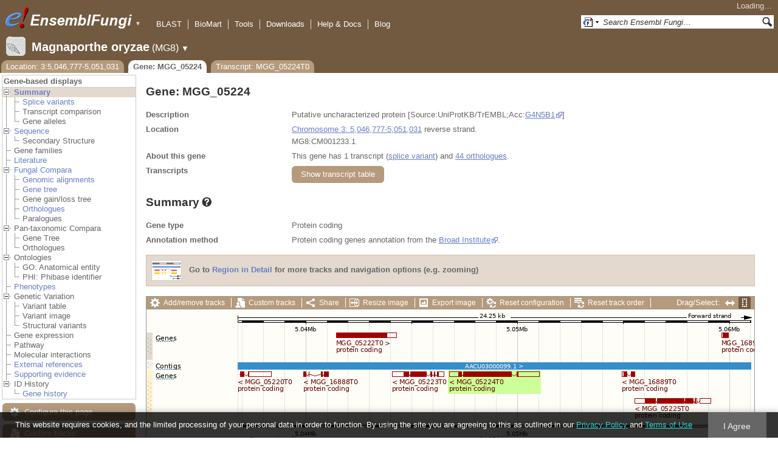

--- FILE ---
content_type: text/html; charset=utf-8
request_url: http://fungi.ensembl.org/Magnaporthe_oryzae/Gene/Summary?g=MGG_05224;r=3:5046777-5051031;t=MGG_05224T0
body_size: 55658
content:
<!DOCTYPE html>
<html lang="en-gb">

<head>
  <title>Gene: MGG_05224 - Summary - Magnaporthe_oryzae - Ensembl Genomes 62</title>

<!--[if lte IE 7]><link rel="stylesheet" type="text/css" media="all" href="/minified/268c7f0d25e424fe05e4ac0990933bcb.ie7.css"/><![endif]--><!--[if gt IE 7]><link rel="stylesheet" type="text/css" media="all" href="/minified/268c7f0d25e424fe05e4ac0990933bcb.css"/><![endif]--><!--[if !IE]><!--><link rel="stylesheet" type="text/css" media="all" href="/minified/268c7f0d25e424fe05e4ac0990933bcb.css"/><!--<![endif]--><!--[if lte IE 7]><link rel="stylesheet" type="text/css" media="all" href="/minified/fd22202405000e6b6b0769d43eaa55cf.image.ie7.css"/><![endif]--><!--[if gt IE 7]><link rel="stylesheet" type="text/css" media="all" href="/minified/fd22202405000e6b6b0769d43eaa55cf.image.css"/><![endif]--><!--[if !IE]><!--><link rel="stylesheet" type="text/css" media="all" href="/minified/fd22202405000e6b6b0769d43eaa55cf.image.css"/><!--<![endif]-->
  <link type="image/png" href="/i/ensembl-favicon.png" rel="icon" />
  <link rel="apple-touch-icon" href="/apple-touch-icon.png" type="image/png" />
  <link rel="search" type="application/opensearchdescription+xml" title="Ensembl (All)" href="//fungi.ensembl.org/opensearch/all.xml" />
  <link href="//fungi.ensembl.org/opensearch/Magnaporthe_oryzae.xml" title="Ensembl (M.ory)" type="application/opensearchdescription+xml" rel="search" />

  <meta name="description" content="Ensembl Fungi is a genome-centric portal for fungal species of scientific interest" />
<meta name="viewport" content="target-densitydpi=device-dpi, width=device-width, initial-scale=1.0, maximum-scale=2.0, user-scalable=yes" />
<script>var prefetch = [];</script>
<script defer type="text/javascript" src="/minified/7a9f393ff360ed648c83bcf935a0ac54.js"></script>
<script defer type="text/javascript" src="/minified/0dacf6c236762063a652bf39ef114c82.js"></script>

</head>
<body id="ensembl-webpage" data-pace="2" class="mac">

  <div id="min_width_container">
    <div id="min_width_holder">
    
    <!-- Announcement Banner -->    
        
    <!-- /Announcement Banner -->

      <div id="masthead" class="js_panel bar_and_tabs">
        <input type="hidden" class="panel_type" value="Masthead" />
        <div class="logo_holder"><a href="/"><img src="/i/e.png" alt="Ensembl Genomes Home" title="Ensembl Genomes Home" class="print_hide" style="width:43px;height:40px" /></a><a href="/"><img src="/i/ensemblFungi.png" alt="Ensembl Fungi Home" title="Ensembl Fungi Home" class="print_hide" style="width:169px;height:40px" /></a><img src="/i/e-ensembl_print.gif" alt="Ensembl Fungi Home" title="Ensembl Fungi Home" class="screen_hide_inline" style="width:169px;height:40px" />
    <span class="print_hide">
      <span id="site_menu_button">&#9660;</span>
      <ul id="site_menu" style="display:none">
        <li><a href="http://www.ensemblgenomes.org">Ensembl Genomes</a></li>
        <li><a href="http://bacteria.ensembl.org">Ensembl Bacteria</a></li>
        <li><a href="http://protists.ensembl.org">Ensembl Protists</a></li>
        <li><a href="http://fungi.ensembl.org">Ensembl Fungi</a></li>
        <li><a href="http://plants.ensembl.org">Ensembl Plants</a></li>
        <li><a href="http://metazoa.ensembl.org">Ensembl Metazoa</a></li>
        <li><a href="http://www.ensembl.org">Ensembl (vertebrates)</a></li>
      </ul>
    </span>
  </div>
        <div class="mh print_hide">
          <div class="account_holder"><div class="_account_holder"><div class="account-loading">Loading&hellip;</div><form action="/Ajax/accounts_dropdown"></form></div></div>
          <div class="tools_holder"><ul class="tools"><li><a class="constant" href="/Magnaporthe_oryzae/Tools/Blast?g=MGG_05224;r=3:5046777-5051031;t=MGG_05224T0">BLAST</a></li><li><a class="constant" href="/biomart/martview">BioMart</a></li><li><a class="constant" href="/tools.html">Tools</a></li><li><a class="constant" href="/info/data/ftp/index.html">Downloads</a></li><li><a class="constant" href="/info/">Help &amp; Docs</a></li><li class="last"><a class="constant" target="_blank" href="http://www.ensembl.info">Blog</a></li></ul><div class="more"><a href="#">More <span class="arrow">&#9660;</span></a></div></div>
          <div class="search_holder print_hide">
    <div id="searchPanel" class="js_panel">
      <input type="hidden" class="panel_type" value="SearchBox" />
      <form action="/Magnaporthe_oryzae/Psychic">
        <div class="search print_hide">
          <div class="sites button">
            <img class="search_image no-sprite badge-16" src="/i/search/ensemblunit.gif" alt="" />
            <img src="/i/search/down.gif" style="width:7px" alt="" />
            <input type="hidden" name="site" value="ensemblunit" />
          </div>
          <div>
            <label class="hidden" for="se_q">Search terms</label>
            <input class="query inactive" id="se_q" type="text" name="q" value="Search Ensembl Fungi&hellip;" data-role="none" onkeydown="if (event.keyCode == 13) { $(this).closest('form').submit(); return false; }" />
          </div>
          <div class="button"><img src="/i/16/search.png" alt="Search&nbsp;&raquo;" onClick="$(this).closest('form').submit()" /></div>
        </div>
        <div class="site_menu hidden">
          <div class="ensemblthis"><img class="no-sprite" src="/i/search/ensembl.gif" class="badge-16" alt="Search Magnaporthe oryzae"/>Search Magnaporthe oryzae<input type="hidden" value="Search Magnaporthe oryzae&hellip;" /></div>
<div class="ensemblunit"><img class="no-sprite" src="/i/search/ensemblunit.gif" class="badge-16" alt="Search Ensembl Fungi"/>Search Ensembl Fungi<input type="hidden" value="Search Ensembl Fungi&hellip;" /></div>
<div class="ensembl_genomes"><img class="no-sprite" src="/i/search/ensembl_genomes.gif" class="badge-16" alt="Search Ensembl Genomes"/>Search Ensembl Genomes<input type="hidden" value="Search Ensembl Genomes&hellip;" /></div>
<div class="ensembl_all"><img class="no-sprite" src="/i/search/ensembl.gif" class="badge-16" alt="Search all species"/>Search all species<input type="hidden" value="Search all species&hellip;" /></div>
<div class="ebi"><img class="no-sprite" src="/i/search/ebi.gif" class="badge-16" alt="Search EBI"/>Search EBI<input type="hidden" value="Search EBI&hellip;" /></div>

        </div>
      </form>
    </div>
  </div>
        </div>
  
        <div class="spbar_holder"><span class="header"><a href="/Magnaporthe_oryzae/Info/Index?db=core;g=MGG_05224;r=3:5046777-5051031;t=MGG_05224T0"><img src="/i/species/Magnaporthe_oryzae.png" class="badge-32"><span class="species">Magnaporthe oryzae</span> <span class="more">(MG8)</span></a></span> <span class="dropdown"><a class="toggle species" href="#" rel="species">&#9660;</a></span> <div class="dropdown species"><h4>Favourite species</h4><ul><li><a class="constant" href="/Saccharomyces_cerevisiae/Info/Index">Saccharomyces cerevisiae</a></li><li><a class="constant" href="/Schizosaccharomyces_pombe/Info/Index">Schizosaccharomyces pombe</a></li><li><a class="constant" href="/Aspergillus_nidulans/Info/Index">Aspergillus nidulans</a></li><li><a class="constant" href="/Puccinia_graminis/Info/Index">Puccinia graminis</a></li><li><a class="constant" href="/Magnaporthe_oryzae/Info/Index">Magnaporthe oryzae</a></li><li><a class="constant" href="/Zymoseptoria_tritici/Info/Index">Zymoseptoria tritici</a></li></ul><div style="clear: both;padding:1px 0;background:none"></div><h4>All species</h4><ul><li><a class="constant" href="/Aaosphaeria_arxii_cbs_175_79_gca_010015735/Info/Index">Aaosphaeria arxii CBS 175.79</a></li><li><a class="constant" href="/Absidia_glauca_gca_900079185/Info/Index">Absidia glauca</a></li><li><a class="constant" href="/Absidia_repens_gca_002105175/Info/Index">Absidia repens str. NRRL 1336</a></li><li><a class="constant" href="/Acaromyces_ingoldii_gca_003144295/Info/Index">Acaromyces ingoldii str. MCA 4198</a></li><li><a class="constant" href="/Acidomyces_richmondensis_bfw_gca_001592465/Info/Index">Acidomyces richmondensis BFW</a></li><li><a class="constant" href="/Acidomyces_sp_richmondensis_gca_001572075/Info/Index">Acidomyces sp. 'richmondensis'</a></li><li><a class="constant" href="/Acremonium_chrysogenum_atcc_11550_gca_000769265/Info/Index">Acremonium chrysogenum ATCC 11550</a></li><li><a class="constant" href="/Agaricus_bisporus_var_burnettii_jb137_s8_gca_000300555/Info/Index">Agaricus bisporus var. burnettii JB137-S8</a></li><li><a class="constant" href="/Agrocybe_aegerita_gca_902728275/Info/Index">Agrocybe aegerita</a></li><li><a class="constant" href="/Akanthomyces_lecanii_rcef_1005_gca_001636795/Info/Index">Akanthomyces lecanii RCEF 1005</a></li><li><a class="constant" href="/Akanthomyces_lecanii_gca_001653215/Info/Index">Akanthomyces lecanii str. UM487</a></li><li><a class="constant" href="/Allomyces_macrogynus_atcc_38327_gca_000151295/Info/Index">Allomyces macrogynus ATCC 38327</a></li><li><a class="constant" href="/Alternaria_alternata_gca_004154755/Info/Index">Alternaria alternata</a></li><li><a class="constant" href="/Alternaria_alternata_gca_001642055/Info/Index">Alternaria alternata str. SRC1lrK2f</a></li><li><a class="constant" href="/Alternaria_arborescens_gca_004155955/Info/Index">Alternaria arborescens</a></li><li><a class="constant" href="/Alternaria_sp_mg1_gca_003574525/Info/Index">Alternaria sp. MG1</a></li><li><a class="constant" href="/Alternaria_tenuissima_gca_004168565/Info/Index">Alternaria tenuissima</a></li><li><a class="constant" href="/Amanita_muscaria_koide_bx008_gca_000827485/Info/Index">Amanita muscaria Koide BX008</a></li><li><a class="constant" href="/Amanita_thiersii_skay4041_gca_002554575/Info/Index">Amanita thiersii Skay4041</a></li><li><a class="constant" href="/Amniculicola_lignicola_cbs_123094_gca_010015725/Info/Index">Amniculicola lignicola CBS 123094</a></li><li><a class="constant" href="/Amorphotheca_resinae_atcc_22711_gca_003019875/Info/Index">Amorphotheca resinae ATCC 22711</a></li><li><a class="constant" href="/Ampelomyces_quisqualis_gca_010094095/Info/Index">Ampelomyces quisqualis str. HMLAC05119</a></li><li><a class="constant" href="/Amphiamblys_sp_wsbs2006_gca_001875675/Info/Index">Amphiamblys sp. WSBS2006</a></li><li><a class="constant" href="/Anaeromyces_robustus_gca_002104895/Info/Index">Anaeromyces robustus str. S4</a></li><li><a class="constant" href="/Anncaliia_algerae_pra109_gca_000385855/Info/Index">Anncaliia algerae PRA109</a></li><li><a class="constant" href="/Anncaliia_algerae_pra339_gca_000385875/Info/Index">Anncaliia algerae PRA339</a></li><li><a class="constant" href="/Anthracocystis_flocculosa_gca_900322975/Info/Index">Anthracocystis flocculosa</a></li><li><a class="constant" href="/Anthracocystis_flocculosa_pf_1_gca_000417875/Info/Index">Anthracocystis flocculosa PF-1</a></li><li><a class="constant" href="/Antrodiella_citrinella_gca_004802725/Info/Index">Antrodiella citrinella str. DSM 108506</a></li><li><a class="constant" href="/Apiotrichum_porosum_gca_003942205/Info/Index">Apiotrichum porosum str. DSM 27194</a></li><li><a class="constant" href="/Aplosporella_prunicola_cbs_121167_gca_010093885/Info/Index">Aplosporella prunicola CBS 121167</a></li><li><a class="constant" href="/Armillaria_gallica_gca_002307695/Info/Index">Armillaria gallica str. Ar21-2</a></li><li><a class="constant" href="/Armillaria_ostoyae_gca_900157425/Info/Index">Armillaria ostoyae</a></li><li><a class="constant" href="/Armillaria_solidipes_gca_002307675/Info/Index">Armillaria solidipes str. 28-4</a></li><li><a class="constant" href="/Arthrobotrys_flagrans_gca_004000055/Info/Index">Arthrobotrys flagrans str. CBS H-5679</a></li><li><a class="constant" href="/Arthrobotrys_oligospora_atcc_24927_gca_000225545/Info/Index">Arthrobotrys oligospora ATCC 24927</a></li><li><a class="constant" href="/Arthrobotrys_oligospora_gca_011066575/Info/Index">Arthrobotrys oligospora str. TWF102</a></li><li><a class="constant" href="/Arthrobotrys_oligospora_gca_011066605/Info/Index">Arthrobotrys oligospora str. TWF103</a></li><li><a class="constant" href="/Arthrobotrys_oligospora_gca_004768765/Info/Index">Arthrobotrys oligospora str. TWF154</a></li><li><a class="constant" href="/Arthrobotrys_oligospora_gca_011066925/Info/Index">Arthrobotrys oligospora str. TWF191</a></li><li><a class="constant" href="/Arthrobotrys_oligospora_gca_011066735/Info/Index">Arthrobotrys oligospora str. TWF217</a></li><li><a class="constant" href="/Arthrobotrys_oligospora_gca_011066795/Info/Index">Arthrobotrys oligospora str. TWF225</a></li><li><a class="constant" href="/Arthrobotrys_oligospora_gca_011066565/Info/Index">Arthrobotrys oligospora str. TWF569</a></li><li><a class="constant" href="/Arthrobotrys_oligospora_gca_011066695/Info/Index">Arthrobotrys oligospora str. TWF594</a></li><li><a class="constant" href="/Arthrobotrys_oligospora_gca_011066595/Info/Index">Arthrobotrys oligospora str. TWF703</a></li><li><a class="constant" href="/Arthrobotrys_oligospora_gca_011066585/Info/Index">Arthrobotrys oligospora str. TWF706</a></li><li><a class="constant" href="/Arthrobotrys_oligospora_gca_011066715/Info/Index">Arthrobotrys oligospora str. TWF751</a></li><li><a class="constant" href="/Arthrobotrys_oligospora_gca_011066845/Info/Index">Arthrobotrys oligospora str. TWF970</a></li><li><a class="constant" href="/Ascobolus_immersus_rn42_gca_003788565/Info/Index">Ascobolus immersus RN42</a></li><li><a class="constant" href="/Ascochyta_rabiei_gca_001630375/Info/Index">Ascochyta rabiei str. ArDII</a></li><li><a class="constant" href="/Ascodesmis_nigricans_gca_004786065/Info/Index">Ascodesmis nigricans str. CBS 389.68</a></li><li><a class="constant" href="/Ascoidea_rubescens_dsm_1968_gca_001661345/Info/Index">Ascoidea rubescens DSM 1968</a></li><li><a class="constant" href="/Ascosphaera_apis_arsef_7405_gca_001636715/Info/Index">Ascosphaera apis ARSEF 7405</a></li><li><a class="constant" href="/Ashbya_gossypii/Info/Index">Ashbya gossypii</a></li><li><a class="constant" href="/Aspergillus_aculeatinus_cbs_121060_gca_003184765/Info/Index">Aspergillus aculeatinus CBS 121060</a></li><li><a class="constant" href="/Aspergillus_aculeatus_atcc_16872_gca_001890905/Info/Index">Aspergillus aculeatus ATCC 16872</a></li><li><a class="constant" href="/Aspergillus_alliaceus_gca_009176365/Info/Index">Aspergillus alliaceus str. CBS 536.65</a></li><li><a class="constant" href="/Aspergillus_alliaceus_gca_009193605/Info/Index">Aspergillus alliaceus str. IBT 14317</a></li><li><a class="constant" href="/Aspergillus_arachidicola_gca_002749805/Info/Index">Aspergillus arachidicola str. CBS 117610</a></li><li><a class="constant" href="/Aspergillus_arachidicola_gca_009193545/Info/Index">Aspergillus arachidicola str. CBS 117612</a></li><li><a class="constant" href="/Aspergillus_avenaceus_gca_009193465/Info/Index">Aspergillus avenaceus str. IBT 18842</a></li><li><a class="constant" href="/Aspergillus_awamori_gca_003850985/Info/Index">Aspergillus awamori str. IFM 58123</a></li><li><a class="constant" href="/Aspergillus_bertholletiae_gca_009193595/Info/Index">Aspergillus bertholletiae str. IBT 29228</a></li><li><a class="constant" href="/Aspergillus_bombycis_gca_001792695/Info/Index">Aspergillus bombycis str. NRRL26010</a></li><li><a class="constant" href="/Aspergillus_brasiliensis_cbs_101740_gca_001889945/Info/Index">Aspergillus brasiliensis CBS 101740</a></li><li><a class="constant" href="/Aspergillus_brunneoviolaceus_cbs_621_78_gca_003184695/Info/Index">Aspergillus brunneoviolaceus CBS 621.78</a></li><li><a class="constant" href="/Aspergillus_caelatus_gca_009193585/Info/Index">Aspergillus caelatus str. CBS 763.97</a></li><li><a class="constant" href="/Aspergillus_calidoustus_gca_001511075/Info/Index">Aspergillus calidoustus str. SF006504</a></li><li><a class="constant" href="/Aspergillus_campestris_ibt_28561_gca_002847485/Info/Index">Aspergillus campestris IBT 28561</a></li><li><a class="constant" href="/Aspergillus_candidus_gca_002847045/Info/Index">Aspergillus candidus str. CBS 102.13</a></li><li><a class="constant" href="/Aspergillus_carbonarius_item_5010_gca_001990825/Info/Index">Aspergillus carbonarius ITEM 5010</a></li><li><a class="constant" href="/Aspergillus_clavatus/Info/Index">Aspergillus clavatus NRRL 1</a></li><li><a class="constant" href="/Aspergillus_coremiiformis_gca_009193565/Info/Index">Aspergillus coremiiformis str. CBS 553.77</a></li><li><a class="constant" href="/Aspergillus_costaricaensis_cbs_115574_gca_003184835/Info/Index">Aspergillus costaricaensis CBS 115574</a></li><li><a class="constant" href="/Aspergillus_cristatus_gca_001717485/Info/Index">Aspergillus cristatus str. GZAAS20.1005</a></li><li><a class="constant" href="/Aspergillus_ellipticus_cbs_707_79_gca_003184645/Info/Index">Aspergillus ellipticus CBS 707.79</a></li><li><a class="constant" href="/Aspergillus_eucalypticola_cbs_122712_gca_003184535/Info/Index">Aspergillus eucalypticola CBS 122712</a></li><li><a class="constant" href="/Aspergillus_fijiensis_cbs_313_89_gca_003184825/Info/Index">Aspergillus fijiensis CBS 313.89</a></li><li><a class="constant" href="/Aspergillus_fischeri/Info/Index">Aspergillus fischeri NRRL 181 - GCA_000149645.4</a></li><li><a class="constant" href="/Aspergillus_flavus_gca_002456175/Info/Index">Aspergillus flavus</a></li><li><a class="constant" href="/Aspergillus_flavus_af70_gca_000952835/Info/Index">Aspergillus flavus AF70</a></li><li><a class="constant" href="/Aspergillus_flavus_nrrl3357_gca_014117465/Info/Index">Aspergillus flavus NRRL3357</a></li><li><a class="constant" href="/Aspergillus_flavus/Info/Index">Aspergillus flavus NRRL3357 - GCA_000006275.3</a></li><li><a class="constant" href="/Aspergillus_flavus_gca_014117485/Info/Index">Aspergillus flavus str. AF13</a></li><li><a class="constant" href="/Aspergillus_flavus_gca_003709025/Info/Index">Aspergillus flavus str. CA14</a></li><li><a class="constant" href="/Aspergillus_flavus_gca_009176375/Info/Index">Aspergillus flavus str. CBS 121.62</a></li><li><a class="constant" href="/Aspergillus_fumigatus_gca_002234955/Info/Index">Aspergillus fumigatus</a></li><li><a class="constant" href="/Aspergillus_fumigatus/Info/Index">Aspergillus fumigatus - GCA_000002655.1</a></li><li><a class="constant" href="/Aspergillus_fumigatusa1163/Info/Index">Aspergillus fumigatus A1163</a></li><li><a class="constant" href="/Aspergillus_fumigatus_z5_gca_001029325/Info/Index">Aspergillus fumigatus Z5</a></li><li><a class="constant" href="/Aspergillus_fumigatus_var_rp_2014_gca_000731615/Info/Index">Aspergillus fumigatus var. RP-2014</a></li><li><a class="constant" href="/Aspergillus_glaucus_cbs_516_65_gca_001890805/Info/Index">Aspergillus glaucus CBS 516.65</a></li><li><a class="constant" href="/Aspergillus_heteromorphus_cbs_117_55_gca_003184545/Info/Index">Aspergillus heteromorphus CBS 117.55</a></li><li><a class="constant" href="/Aspergillus_homomorphus_cbs_101889_gca_003184865/Info/Index">Aspergillus homomorphus CBS 101889</a></li><li><a class="constant" href="/Aspergillus_ibericus_cbs_121593_gca_003184845/Info/Index">Aspergillus ibericus CBS 121593</a></li><li><a class="constant" href="/Aspergillus_indologenus_cbs_114_80_gca_003184685/Info/Index">Aspergillus indologenus CBS 114.80</a></li><li><a class="constant" href="/Aspergillus_japonicus_cbs_114_51_gca_003184785/Info/Index">Aspergillus japonicus CBS 114.51</a></li><li><a class="constant" href="/Aspergillus_lentulus_gca_010723975/Info/Index">Aspergillus lentulus</a></li><li><a class="constant" href="/Aspergillus_lentulus/Info/Index">Aspergillus lentulus - GCA_001445615.2</a></li><li><a class="constant" href="/Aspergillus_leporis_gca_009176345/Info/Index">Aspergillus leporis str. CBS 151.66</a></li><li><a class="constant" href="/Aspergillus_luchuensis_cbs_106_47_gca_001890685/Info/Index">Aspergillus luchuensis CBS 106.47</a></li><li><a class="constant" href="/Aspergillus_minisclerotigenes_gca_009176455/Info/Index">Aspergillus minisclerotigenes str. CBS 117635</a></li><li><a class="constant" href="/Aspergillus_mulundensis_gca_003369625/Info/Index">Aspergillus mulundensis str. DSM 5745</a></li><li><a class="constant" href="/Aspergillus_neoniger_cbs_115656_gca_003184625/Info/Index">Aspergillus neoniger CBS 115656</a></li><li><a class="constant" href="/Aspergillus_nidulans/Info/Index">Aspergillus nidulans</a></li><li><a class="constant" href="/Aspergillus_nidulans_fgsc_a4_gca_000149205/Info/Index">Aspergillus nidulans FGSC A4</a></li><li><a class="constant" href="/Aspergillus_niger_gca_001515345/Info/Index">Aspergillus niger</a></li><li><a class="constant" href="/Aspergillus_niger_atcc_1015_gca_000230395/Info/Index">Aspergillus niger ATCC 1015</a></li><li><a class="constant" href="/Aspergillus_niger_atcc_13496_gca_003344705/Info/Index">Aspergillus niger ATCC 13496</a></li><li><a class="constant" href="/Aspergillus_niger_cbs_101883_gca_003184595/Info/Index">Aspergillus niger CBS 101883</a></li><li><a class="constant" href="/Aspergillus_novofumigatus_ibt_16806_gca_002847465/Info/Index">Aspergillus novofumigatus IBT 16806</a></li><li><a class="constant" href="/Aspergillus_novoparasiticus_gca_009176405/Info/Index">Aspergillus novoparasiticus str. CBS 126849</a></li><li><a class="constant" href="/Aspergillus_ochraceoroseus_ibt_24754_gca_002846915/Info/Index">Aspergillus ochraceoroseus IBT 24754</a></li><li><a class="constant" href="/Aspergillus_ochraceoroseus_gca_000986665/Info/Index">Aspergillus ochraceoroseus str. SRRC1432</a></li><li><a class="constant" href="/Aspergillus_oryzae_100_8_gca_000691885/Info/Index">Aspergillus oryzae 100-8</a></li><li><a class="constant" href="/Aspergillus_oryzae_3_042_gca_000269785/Info/Index">Aspergillus oryzae 3.042</a></li><li><a class="constant" href="/Aspergillus_oryzae/Info/Index">Aspergillus oryzae RIB40</a></li><li><a class="constant" href="/Aspergillus_oryzae_gca_002007945/Info/Index">Aspergillus oryzae str. BCC7051</a></li><li><a class="constant" href="/Aspergillus_parasiticus_su_1_gca_000956085/Info/Index">Aspergillus parasiticus SU-1</a></li><li><a class="constant" href="/Aspergillus_parasiticus_gca_009176385/Info/Index">Aspergillus parasiticus str. CBS 117618</a></li><li><a class="constant" href="/Aspergillus_phoenicis_atcc_13157_gca_003344505/Info/Index">Aspergillus phoenicis ATCC 13157</a></li><li><a class="constant" href="/Aspergillus_piperis_cbs_112811_gca_003184755/Info/Index">Aspergillus piperis CBS 112811</a></li><li><a class="constant" href="/Aspergillus_pseudocaelatus_gca_009193665/Info/Index">Aspergillus pseudocaelatus str. CBS 117616</a></li><li><a class="constant" href="/Aspergillus_pseudonomius_gca_009193645/Info/Index">Aspergillus pseudonomius str. CBS 119388</a></li><li><a class="constant" href="/Aspergillus_pseudonomius_gca_009176395/Info/Index">Aspergillus pseudonomius str. IBT 12657</a></li><li><a class="constant" href="/Aspergillus_pseudotamarii_gca_009193445/Info/Index">Aspergillus pseudotamarii str. CBS 117625</a></li><li><a class="constant" href="/Aspergillus_rambellii_gca_000986645/Info/Index">Aspergillus rambellii str. SRRC1468</a></li><li><a class="constant" href="/Aspergillus_ruber_cbs_135680_gca_000600275/Info/Index">Aspergillus ruber CBS 135680</a></li><li><a class="constant" href="/Aspergillus_saccharolyticus_jop_1030_1_gca_003184585/Info/Index">Aspergillus saccharolyticus JOP 1030-1</a></li><li><a class="constant" href="/Aspergillus_sclerotialis_gca_003589665/Info/Index">Aspergillus sclerotialis str. CBS 366.77</a></li><li><a class="constant" href="/Aspergillus_sclerotiicarbonarius_cbs_121057_gca_003184635/Info/Index">Aspergillus sclerotiicarbonarius CBS 121057</a></li><li><a class="constant" href="/Aspergillus_sclerotioniger_cbs_115572_gca_003184525/Info/Index">Aspergillus sclerotioniger CBS 115572</a></li><li><a class="constant" href="/Aspergillus_sergii_gca_009193525/Info/Index">Aspergillus sergii str. CBS 130017</a></li><li><a class="constant" href="/Aspergillus_sp_hf37_gca_003698115/Info/Index">Aspergillus sp. HF37</a></li><li><a class="constant" href="/Aspergillus_steynii_ibt_23096_gca_002849105/Info/Index">Aspergillus steynii IBT 23096</a></li><li><a class="constant" href="/Aspergillus_sydowii_cbs_593_65_gca_001890705/Info/Index">Aspergillus sydowii CBS 593.65</a></li><li><a class="constant" href="/Aspergillus_taichungensis_gca_002850765/Info/Index">Aspergillus taichungensis str. IBT 19404</a></li><li><a class="constant" href="/Aspergillus_tamarii_gca_009193485/Info/Index">Aspergillus tamarii str. CBS 117626</a></li><li><a class="constant" href="/Aspergillus_tanneri_gca_003426965/Info/Index">Aspergillus tanneri str. NIH1004</a></li><li><a class="constant" href="/Aspergillus_terreus/Info/Index">Aspergillus terreus NIH2624</a></li><li><a class="constant" href="/Aspergillus_terreus_gca_009932835/Info/Index">Aspergillus terreus str. IFO6365</a></li><li><a class="constant" href="/Aspergillus_thermomutatus_gca_002237265/Info/Index">Aspergillus thermomutatus</a></li><li><a class="constant" href="/Aspergillus_transmontanensis_gca_009193505/Info/Index">Aspergillus transmontanensis str. CBS 130015</a></li><li><a class="constant" href="/Aspergillus_tubingensis_cbs_134_48_gca_001890745/Info/Index">Aspergillus tubingensis CBS 134.48</a></li><li><a class="constant" href="/Aspergillus_tubingensis_gca_013340325/Info/Index">Aspergillus tubingensis str. WU-2223L</a></li><li><a class="constant" href="/Aspergillus_turcosus_gca_002234965/Info/Index">Aspergillus turcosus</a></li><li><a class="constant" href="/Aspergillus_udagawae_gca_010724135/Info/Index">Aspergillus udagawae</a></li><li><a class="constant" href="/Aspergillus_udagawae_gca_001078395/Info/Index">Aspergillus udagawae str. IFM 46973</a></li><li><a class="constant" href="/Aspergillus_ustus_gca_000812125/Info/Index">Aspergillus ustus str. 3.3904</a></li><li><a class="constant" href="/Aspergillus_uvarum_cbs_121591_gca_003184745/Info/Index">Aspergillus uvarum CBS 121591</a></li><li><a class="constant" href="/Aspergillus_vadensis_cbs_113365_gca_003184925/Info/Index">Aspergillus vadensis CBS 113365</a></li><li><a class="constant" href="/Aspergillus_versicolor_cbs_583_65_gca_001890125/Info/Index">Aspergillus versicolor CBS 583.65</a></li><li><a class="constant" href="/Aspergillus_violaceofuscus_cbs_115571_gca_003184705/Info/Index">Aspergillus violaceofuscus CBS 115571</a></li><li><a class="constant" href="/Aspergillus_welwitschiae_gca_003344945/Info/Index">Aspergillus welwitschiae str. CBS 139.54b</a></li><li><a class="constant" href="/Aspergillus_wentii_dto_134e9_gca_001890725/Info/Index">Aspergillus wentii DTO 134E9</a></li><li><a class="constant" href="/Aulographum_hederae_cbs_113979_gca_010015705/Info/Index">Aulographum hederae CBS 113979</a></li><li><a class="constant" href="/Aureobasidium_melanogenum_cbs_110374_gca_000721775/Info/Index">Aureobasidium melanogenum CBS 110374</a></li><li><a class="constant" href="/Aureobasidium_namibiae_cbs_147_97_gca_000721765/Info/Index">Aureobasidium namibiae CBS 147.97</a></li><li><a class="constant" href="/Aureobasidium_pullulans_gca_004917425/Info/Index">Aureobasidium pullulans</a></li><li><a class="constant" href="/Aureobasidium_pullulans_exf_150_gca_000721785/Info/Index">Aureobasidium pullulans EXF-150</a></li><li><a class="constant" href="/Aureobasidium_subglaciale_exf_2481_gca_000721755/Info/Index">Aureobasidium subglaciale EXF-2481</a></li><li><a class="constant" href="/Auriculariopsis_ampla_gca_007026445/Info/Index">Auriculariopsis ampla str. NL-1724</a></li><li><a class="constant" href="/Babjeviella_inositovora_nrrl_y_12698_gca_001661335/Info/Index">Babjeviella inositovora NRRL Y-12698</a></li><li><a class="constant" href="/Batrachochytrium_dendrobatidis_jam81_gca_000203795/Info/Index">Batrachochytrium dendrobatidis JAM81</a></li><li><a class="constant" href="/Batrachochytrium_dendrobatidis_jel423_gca_000149865/Info/Index">Batrachochytrium dendrobatidis JEL423</a></li><li><a class="constant" href="/Baudoinia_panamericana_uamh_10762_gca_000338955/Info/Index">Baudoinia panamericana UAMH 10762</a></li><li><a class="constant" href="/Beauveria_bassiana/Info/Index">Beauveria bassiana</a></li><li><a class="constant" href="/Beauveria_bassiana_arsef_2860_gca_000280675/Info/Index">Beauveria bassiana ARSEF 2860</a></li><li><a class="constant" href="/Beauveria_bassiana_d1_5_gca_000770705/Info/Index">Beauveria bassiana D1-5</a></li><li><a class="constant" href="/Beauveria_bassiana_gca_002871155/Info/Index">Beauveria bassiana str. JEF-007</a></li><li><a class="constant" href="/Beauveria_brongniartii_rcef_3172_gca_001636735/Info/Index">Beauveria brongniartii RCEF 3172</a></li><li><a class="constant" href="/Bifiguratus_adelaidae_gca_002261195/Info/Index">Bifiguratus adelaidae str. AZ0501</a></li><li><a class="constant" href="/Bimuria_novae_zelandiae_cbs_107_79_gca_010015655/Info/Index">Bimuria novae-zelandiae CBS 107.79</a></li><li><a class="constant" href="/Bipolaris_maydis_atcc_48331_gca_000354255/Info/Index">Bipolaris maydis ATCC 48331</a></li><li><a class="constant" href="/Bipolaris_maydis_c5_gca_000338975/Info/Index">Bipolaris maydis C5</a></li><li><a class="constant" href="/Bipolaris_oryzae_atcc_44560_gca_000523455/Info/Index">Bipolaris oryzae ATCC 44560</a></li><li><a class="constant" href="/Bipolaris_sorokiniana_nd90pr_gca_000338995/Info/Index">Bipolaris sorokiniana ND90Pr</a></li><li><a class="constant" href="/Bipolaris_zeicola_26_r_13_gca_000523435/Info/Index">Bipolaris zeicola 26-R-13</a></li><li><a class="constant" href="/Blastomyces_dermatitidis_atcc_18188_gca_000151595/Info/Index">Blastomyces dermatitidis ATCC 18188</a></li><li><a class="constant" href="/Blastomyces_dermatitidis_atcc_26199_gca_000166155/Info/Index">Blastomyces dermatitidis ATCC 26199</a></li><li><a class="constant" href="/Blastomyces_dermatitidis_er_3_gca_000003525/Info/Index">Blastomyces dermatitidis ER-3</a></li><li><a class="constant" href="/Blastomyces_gilchristii_slh14081_gca_000003855/Info/Index">Blastomyces gilchristii SLH14081</a></li><li><a class="constant" href="/Blastomyces_parvus_gca_002572885/Info/Index">Blastomyces parvus str. UAMH130</a></li><li><a class="constant" href="/Blastomyces_percursus_gca_001883805/Info/Index">Blastomyces percursus str. EI222</a></li><li><a class="constant" href="/Blastomyces_silverae_gca_001014755/Info/Index">Blastomyces silverae str. UAMH 139</a></li><li><a class="constant" href="/Blumeria_graminis/Info/Index">Blumeria graminis</a></li><li><a class="constant" href="/Blumeria_graminis_f_sp_hordei_gca_900237765/Info/Index">Blumeria graminis f. sp. hordei</a></li><li><a class="constant" href="/Blumeria_graminis_f_sp_tritici_gca_900519115/Info/Index">Blumeria graminis f. sp. tritici</a></li><li><a class="constant" href="/Blumeria_graminis_f_sp_tritici_96224_gca_000418435/Info/Index">Blumeria graminis f. sp. tritici 96224</a></li><li><a class="constant" href="/Blyttiomyces_helicus_gca_003614705/Info/Index">Blyttiomyces helicus</a></li><li><a class="constant" href="/Bondarzewia_mesenterica_gca_004802705/Info/Index">Bondarzewia mesenterica str. DSM 108281</a></li><li><a class="constant" href="/Botryobasidium_botryosum_fd_172_ss1_gca_000697705/Info/Index">Botryobasidium botryosum FD-172 SS1</a></li><li><a class="constant" href="/Botryotinia_calthae_gca_004379285/Info/Index">Botryotinia calthae</a></li><li><a class="constant" href="/Botryotinia_convoluta_gca_004786275/Info/Index">Botryotinia convoluta</a></li><li><a class="constant" href="/Botryotinia_narcissicola_gca_004786225/Info/Index">Botryotinia narcissicola</a></li><li><a class="constant" href="/Botrytis_cinerea/Info/Index">Botrytis cinerea B05.10</a></li><li><a class="constant" href="/Botrytis_cinerea_bcdw1_gca_000349525/Info/Index">Botrytis cinerea BcDW1</a></li><li><a class="constant" href="/Botrytis_cinerea_t4_gca_000227075/Info/Index">Botrytis cinerea T4</a></li><li><a class="constant" href="/Botrytis_elliptica_gca_004786205/Info/Index">Botrytis elliptica</a></li><li><a class="constant" href="/Botrytis_galanthina_gca_004916875/Info/Index">Botrytis galanthina</a></li><li><a class="constant" href="/Botrytis_hyacinthi_gca_004786245/Info/Index">Botrytis hyacinthi</a></li><li><a class="constant" href="/Botrytis_paeoniae_gca_004786145/Info/Index">Botrytis paeoniae</a></li><li><a class="constant" href="/Botrytis_porri_gca_004786265/Info/Index">Botrytis porri</a></li><li><a class="constant" href="/Botrytis_tulipae_gca_004786125/Info/Index">Botrytis tulipae</a></li><li><a class="constant" href="/Brettanomyces_bruxellensis_gca_902155815/Info/Index">Brettanomyces bruxellensis</a></li><li><a class="constant" href="/Brettanomyces_bruxellensis_awri1499_gca_000259595/Info/Index">Brettanomyces bruxellensis AWRI1499</a></li><li><a class="constant" href="/Brettanomyces_naardenensis_gca_900660285/Info/Index">Brettanomyces naardenensis</a></li><li><a class="constant" href="/Byssochlamys_spectabilis_no_5_gca_000497085/Info/Index">Byssochlamys spectabilis No. 5 str. Paecilomyces variotii No. 5 (NBRC109023)</a></li><li><a class="constant" href="/Byssochlamys_spectabilis_gca_004022145/Info/Index">Byssochlamys spectabilis str. CBS 101075</a></li><li><a class="constant" href="/Byssothecium_circinans_gca_010015675/Info/Index">Byssothecium circinans str. CBS 675.92</a></li><li><a class="constant" href="/Cadophora_sp_dse1049_gca_003073865/Info/Index">Cadophora sp. DSE1049</a></li><li><a class="constant" href="/Calocera_cornea_hhb12733_gca_001632435/Info/Index">Calocera cornea HHB12733</a></li><li><a class="constant" href="/Calocera_viscosa_tufc12733_gca_001630345/Info/Index">Calocera viscosa TUFC12733</a></li><li><a class="constant" href="/Candida_albicans/Info/Index">Candida albicans</a></li><li><a class="constant" href="/Candida_albicans_12c_gca_000773845/Info/Index">Candida albicans 12C</a></li><li><a class="constant" href="/Candida_albicans_19f_gca_000775445/Info/Index">Candida albicans 19F</a></li><li><a class="constant" href="/Candida_albicans_ca529l_gca_000691765/Info/Index">Candida albicans Ca529L</a></li><li><a class="constant" href="/Candida_albicans_ca6_gca_000784695/Info/Index">Candida albicans Ca6</a></li><li><a class="constant" href="/Candida_albicans_gc75_gca_000773735/Info/Index">Candida albicans GC75</a></li><li><a class="constant" href="/Candida_albicans_l26_gca_000775455/Info/Index">Candida albicans L26</a></li><li><a class="constant" href="/Candida_albicans_p34048_gca_000775465/Info/Index">Candida albicans P34048</a></li><li><a class="constant" href="/Candida_albicans_p37005_gca_000773745/Info/Index">Candida albicans P37005</a></li><li><a class="constant" href="/Candida_albicans_p37037_gca_000773825/Info/Index">Candida albicans P37037</a></li><li><a class="constant" href="/Candida_albicans_p37039_gca_000784515/Info/Index">Candida albicans P37039</a></li><li><a class="constant" href="/Candida_albicans_p57055_gca_000775505/Info/Index">Candida albicans P57055</a></li><li><a class="constant" href="/Candida_albicans_p57072_gca_000773805/Info/Index">Candida albicans P57072</a></li><li><a class="constant" href="/Candida_albicans_p60002_gca_000784525/Info/Index">Candida albicans P60002</a></li><li><a class="constant" href="/Candida_albicans_p75010_gca_000784575/Info/Index">Candida albicans P75010</a></li><li><a class="constant" href="/Candida_albicans_p75016_gca_000784595/Info/Index">Candida albicans P75016</a></li><li><a class="constant" href="/Candida_albicans_p75063_gca_000775525/Info/Index">Candida albicans P75063</a></li><li><a class="constant" href="/Candida_albicans_p76055_gca_000784505/Info/Index">Candida albicans P76055</a></li><li><a class="constant" href="/Candida_albicans_p76067_gca_000784495/Info/Index">Candida albicans P76067</a></li><li><a class="constant" href="/Candida_albicans_p78042_gca_000784615/Info/Index">Candida albicans P78042</a></li><li><a class="constant" href="/Candida_albicans_p78048_gca_000773725/Info/Index">Candida albicans P78048</a></li><li><a class="constant" href="/Candida_albicans_p87_gca_000774085/Info/Index">Candida albicans P87</a></li><li><a class="constant" href="/Candida_albicans_p94015_gca_000773755/Info/Index">Candida albicans P94015</a></li><li><a class="constant" href="/Candida_albicans_sc5314_gca_000784655/Info/Index">Candida albicans SC5314</a></li><li><a class="constant" href="/Candida_albicans_wo_1_gca_000149445/Info/Index">Candida albicans WO-1</a></li><li><a class="constant" href="/Candida_auris/Info/Index">Candida auris</a></li><li><a class="constant" href="/Candida_dubliniensis_cd36_gca_000026945/Info/Index">Candida dubliniensis CD36</a></li><li><a class="constant" href="/Candida_duobushaemulonis/Info/Index">Candida duobushaemulonis</a></li><li><a class="constant" href="/Candida_glabrata/Info/Index">Candida glabrata</a></li><li><a class="constant" href="/Candida_maltosa_xu316_gca_000344705/Info/Index">Candida maltosa Xu316</a></li><li><a class="constant" href="/Candida_orthopsilosis_co_90_125_gca_000315875/Info/Index">Candida orthopsilosis Co 90-125</a></li><li><a class="constant" href="/Candida_parapsilosis/Info/Index">Candida parapsilosis</a></li><li><a class="constant" href="/Candida_tropicalis/Info/Index">Candida tropicalis</a></li><li><a class="constant" href="/Candida_viswanathii_gca_003327735/Info/Index">Candida viswanathii str. ATCC 20962</a></li><li><a class="constant" href="/Capronia_coronata_cbs_617_96_gca_000585585/Info/Index">Capronia coronata CBS 617.96</a></li><li><a class="constant" href="/Capronia_epimyces_cbs_606_96_gca_000585565/Info/Index">Capronia epimyces CBS 606.96</a></li><li><a class="constant" href="/Caulochytrium_protostelioides_gca_003615045/Info/Index">Caulochytrium protostelioides str. ATCC 52028</a></li><li><a class="constant" href="/Cenococcum_geophilum_1_58_gca_001692895/Info/Index">Cenococcum geophilum 1.58</a></li><li><a class="constant" href="/Ceraceosorus_bombacis_gca_900000165/Info/Index">Ceraceosorus bombacis</a></li><li><a class="constant" href="/Ceraceosorus_guamensis_gca_003144195/Info/Index">Ceraceosorus guamensis str. MCA 4658</a></li><li><a class="constant" href="/Ceratobasidium_theobromae_gca_009078325/Info/Index">Ceratobasidium theobromae str. CT2</a></li><li><a class="constant" href="/Ceratocystis_platani_gca_000978885/Info/Index">Ceratocystis platani str. CFO</a></li><li><a class="constant" href="/Cercospora_berteroae_gca_002933655/Info/Index">Cercospora berteroae</a></li><li><a class="constant" href="/Cercospora_beticola_gca_002742065/Info/Index">Cercospora beticola</a></li><li><a class="constant" href="/Cercospora_zeae_maydis_scoh1_5_gca_010093985/Info/Index">Cercospora zeae-maydis SCOH1-5</a></li><li><a class="constant" href="/Cercospora_zeina_gca_002844615/Info/Index">Cercospora zeina str. CMW25467</a></li><li><a class="constant" href="/Chaetomium_globosum_cbs_148_51_gca_000143365/Info/Index">Chaetomium globosum CBS 148.51</a></li><li><a class="constant" href="/Chaetomium_thermophilum_var_thermophilum_dsm_1495_gca_000221225/Info/Index">Chaetomium thermophilum var. thermophilum DSM 1495</a></li><li><a class="constant" href="/Chaetothyriales_sp_cbs_132003_gca_003709865/Info/Index">Chaetothyriales sp. CBS 132003</a></li><li><a class="constant" href="/Chaetothyriales_sp_cbs_134916_gca_003709845/Info/Index">Chaetothyriales sp. CBS 134916</a></li><li><a class="constant" href="/Chaetothyriales_sp_cbs_134920_gca_003693665/Info/Index">Chaetothyriales sp. CBS 134920</a></li><li><a class="constant" href="/Chaetothyriales_sp_cbs_135597_gca_003709825/Info/Index">Chaetothyriales sp. CBS 135597</a></li><li><a class="constant" href="/Choanephora_cucurbitarum_gca_001683725/Info/Index">Choanephora cucurbitarum str. KUS-F28377</a></li><li><a class="constant" href="/Choiromyces_venosus_120613_1_gca_003788595/Info/Index">Choiromyces venosus 120613-1</a></li><li><a class="constant" href="/Cladophialophora_bantiana_cbs_173_52_gca_000835475/Info/Index">Cladophialophora bantiana CBS 173.52</a></li><li><a class="constant" href="/Cladophialophora_carrionii_cbs_160_54_gca_000365165/Info/Index">Cladophialophora carrionii CBS 160.54</a></li><li><a class="constant" href="/Cladophialophora_carrionii_gca_001700775/Info/Index">Cladophialophora carrionii str. KSF</a></li><li><a class="constant" href="/Cladophialophora_immunda_gca_000835495/Info/Index">Cladophialophora immunda str. CBS 83496</a></li><li><a class="constant" href="/Cladophialophora_psammophila_cbs_110553_gca_000585535/Info/Index">Cladophialophora psammophila CBS 110553</a></li><li><a class="constant" href="/Cladophialophora_yegresii_cbs_114405_gca_000585515/Info/Index">Cladophialophora yegresii CBS 114405</a></li><li><a class="constant" href="/Clathrospora_elynae_gca_010015635/Info/Index">Clathrospora elynae str. CBS 161.51</a></li><li><a class="constant" href="/Claviceps_purpurea_20_1_gca_000347355/Info/Index">Claviceps purpurea 20.1</a></li><li><a class="constant" href="/Clavispora_lusitaniae_gca_009498115/Info/Index">Clavispora lusitaniae</a></li><li><a class="constant" href="/Clavispora_lusitaniae_atcc_42720_gca_000003835/Info/Index">Clavispora lusitaniae ATCC 42720</a></li><li><a class="constant" href="/Clavispora_lusitaniae_gca_001673695/Info/Index">Clavispora lusitaniae str. CBS 6936</a></li><li><a class="constant" href="/Clohesyomyces_aquaticus_gca_002105025/Info/Index">Clohesyomyces aquaticus str. CBS 115471</a></li><li><a class="constant" href="/Coccidioides_immitis_gca_004115165/Info/Index">Coccidioides immitis</a></li><li><a class="constant" href="/Coccidioides_immitis_h538_4_gca_000149815/Info/Index">Coccidioides immitis H538.4</a></li><li><a class="constant" href="/Coccidioides_immitis_rmscc_2394_gca_000149895/Info/Index">Coccidioides immitis RMSCC 2394</a></li><li><a class="constant" href="/Coccidioides_immitis_rmscc_3703_gca_000150085/Info/Index">Coccidioides immitis RMSCC 3703</a></li><li><a class="constant" href="/Coccidioides_immitis_rs_gca_000149335/Info/Index">Coccidioides immitis RS</a></li><li><a class="constant" href="/Coccidioides_posadasii_c735_delta_sowgp_gca_000151335/Info/Index">Coccidioides posadasii C735 delta SOWgp</a></li><li><a class="constant" href="/Coccidioides_posadasii_rmscc_3488_gca_000150055/Info/Index">Coccidioides posadasii RMSCC 3488</a></li><li><a class="constant" href="/Coccidioides_posadasii_str_silveira_gca_000170175/Info/Index">Coccidioides posadasii str. Silveira</a></li><li><a class="constant" href="/Coleophoma_crateriformis_gca_003369635/Info/Index">Coleophoma crateriformis str. BP5796</a></li><li><a class="constant" href="/Coleophoma_cylindrospora_gca_003369665/Info/Index">Coleophoma cylindrospora str. BP6252</a></li><li><a class="constant" href="/Colletotrichum_asianum_gca_009806415/Info/Index">Colletotrichum asianum</a></li><li><a class="constant" href="/Colletotrichum_chlorophyti_gca_001937105/Info/Index">Colletotrichum chlorophyti str. NTL11</a></li><li><a class="constant" href="/Colletotrichum_fioriniae_pj7_gca_000582985/Info/Index">Colletotrichum fioriniae PJ7</a></li><li><a class="constant" href="/Colletotrichum_fructicola_gca_009771025/Info/Index">Colletotrichum fructicola str. CGMCC 3.17371</a></li><li><a class="constant" href="/Colletotrichum_gloeosporioides/Info/Index">Colletotrichum gloeosporioides</a></li><li><a class="constant" href="/Colletotrichum_gloeosporioides_cg_14_gca_000446055/Info/Index">Colletotrichum gloeosporioides Cg-14</a></li><li><a class="constant" href="/Colletotrichum_graminicola/Info/Index">Colletotrichum graminicola</a></li><li><a class="constant" href="/Colletotrichum_higginsianum/Info/Index">Colletotrichum higginsianum</a></li><li><a class="constant" href="/Colletotrichum_higginsianum_imi_349063_gca_001672515/Info/Index">Colletotrichum higginsianum IMI 349063</a></li><li><a class="constant" href="/Colletotrichum_higginsianum_gca_004920355/Info/Index">Colletotrichum higginsianum str. MAFF305635-RFP</a></li><li><a class="constant" href="/Colletotrichum_incanum_gca_001625285/Info/Index">Colletotrichum incanum str. MAFF 238704</a></li><li><a class="constant" href="/Colletotrichum_incanum_gca_001855235/Info/Index">Colletotrichum incanum str. MAFF238712</a></li><li><a class="constant" href="/Colletotrichum_nymphaeae_sa_01_gca_001563115/Info/Index">Colletotrichum nymphaeae SA-01</a></li><li><a class="constant" href="/Colletotrichum_orbiculare/Info/Index">Colletotrichum orbiculare</a></li><li><a class="constant" href="/Colletotrichum_orchidophilum_gca_001831195/Info/Index">Colletotrichum orchidophilum str. IMI 309357</a></li><li><a class="constant" href="/Colletotrichum_salicis_gca_001563125/Info/Index">Colletotrichum salicis str. CBS 607.94</a></li><li><a class="constant" href="/Colletotrichum_shisoi_gca_006783085/Info/Index">Colletotrichum shisoi str. PG-2018a</a></li><li><a class="constant" href="/Colletotrichum_sidae_gca_004367935/Info/Index">Colletotrichum sidae</a></li><li><a class="constant" href="/Colletotrichum_simmondsii_gca_001563135/Info/Index">Colletotrichum simmondsii str. CBS122122</a></li><li><a class="constant" href="/Colletotrichum_spinosum_gca_004366825/Info/Index">Colletotrichum spinosum</a></li><li><a class="constant" href="/Colletotrichum_sublineola_gca_000696135/Info/Index">Colletotrichum sublineola str. TX430BB</a></li><li><a class="constant" href="/Colletotrichum_tanaceti_gca_005350895/Info/Index">Colletotrichum tanaceti</a></li><li><a class="constant" href="/Colletotrichum_tofieldiae_gca_001625265/Info/Index">Colletotrichum tofieldiae str. 0861</a></li><li><a class="constant" href="/Colletotrichum_trifolii_gca_004367215/Info/Index">Colletotrichum trifolii str. 543-2</a></li><li><a class="constant" href="/Conidiobolus_coronatus_nrrl_28638_gca_001566745/Info/Index">Conidiobolus coronatus NRRL 28638</a></li><li><a class="constant" href="/Coniella_lustricola_gca_003019895/Info/Index">Coniella lustricola str. B22-T-1</a></li><li><a class="constant" href="/Coniochaeta_ligniaria_nrrl_30616_gca_001879275/Info/Index">Coniochaeta ligniaria NRRL 30616</a></li><li><a class="constant" href="/Coniochaeta_pulveracea_gca_003635345/Info/Index">Coniochaeta pulveracea str. CAB683</a></li><li><a class="constant" href="/Coniochaeta_sp_2t2_1_gca_009194965/Info/Index">Coniochaeta sp. 2T2.1</a></li><li><a class="constant" href="/Coniophora_puteana_rwd_64_598_ss2_gca_000271625/Info/Index">Coniophora puteana RWD-64-598 SS2</a></li><li><a class="constant" href="/Coniosporium_apollinis_cbs_100218_gca_000281105/Info/Index">Coniosporium apollinis CBS 100218 str. CBS 352.97</a></li><li><a class="constant" href="/Coprinellus_micaceus_gca_004369175/Info/Index">Coprinellus micaceus str. FP101781</a></li><li><a class="constant" href="/Coprinopsis_cinerea_okayama7_130_gca_000182895/Info/Index">Coprinopsis cinerea okayama7#130</a></li><li><a class="constant" href="/Coprinopsis_marcescibilis_gca_004369085/Info/Index">Coprinopsis marcescibilis str. CBS 121175</a></li><li><a class="constant" href="/Cordyceps_fumosorosea_arsef_2679_gca_001636725/Info/Index">Cordyceps fumosorosea ARSEF 2679</a></li><li><a class="constant" href="/Cordyceps_javanica_gca_006981985/Info/Index">Cordyceps javanica</a></li><li><a class="constant" href="/Cordyceps_militaris_cm01_gca_000225605/Info/Index">Cordyceps militaris CM01</a></li><li><a class="constant" href="/Cordyceps_militaris_gca_008080495/Info/Index">Cordyceps militaris str. ATCC 34164</a></li><li><a class="constant" href="/Cordyceps_sp_rao_2017_gca_002591385/Info/Index">Cordyceps sp. RAO-2017</a></li><li><a class="constant" href="/Corynespora_cassiicola_philippines_gca_003016335/Info/Index">Corynespora cassiicola Philippines</a></li><li><a class="constant" href="/Crucibulum_laeve_gca_004379715/Info/Index">Crucibulum laeve str. CBS 166.37</a></li><li><a class="constant" href="/Cryomyces_minteri_gca_005059845/Info/Index">Cryomyces minteri</a></li><li><a class="constant" href="/Cryptococcus_amylolentus_cbs_6039_gca_001720205/Info/Index">Cryptococcus amylolentus CBS 6039</a></li><li><a class="constant" href="/Cryptococcus_amylolentus_cbs_6273_gca_001720235/Info/Index">Cryptococcus amylolentus CBS 6273</a></li><li><a class="constant" href="/Cryptococcus_depauperatus_cbs_7841_gca_001720195/Info/Index">Cryptococcus depauperatus CBS 7841</a></li><li><a class="constant" href="/Cryptococcus_depauperatus_cbs_7855_gca_001720245/Info/Index">Cryptococcus depauperatus CBS 7855</a></li><li><a class="constant" href="/Cryptococcus_floricola_gca_008355005/Info/Index">Cryptococcus floricola str. DSM 27421</a></li><li><a class="constant" href="/Cryptococcus_gattii_ca1280_gca_000836335/Info/Index">Cryptococcus gattii CA1280</a></li><li><a class="constant" href="/Cryptococcus_gattii_ca1873_gca_000855695/Info/Index">Cryptococcus gattii CA1873</a></li><li><a class="constant" href="/Cryptococcus_gattii_e566_gca_000875815/Info/Index">Cryptococcus gattii E566</a></li><li><a class="constant" href="/Cryptococcus_gattii_ejb2_gca_000835745/Info/Index">Cryptococcus gattii EJB2</a></li><li><a class="constant" href="/Cryptococcus_gattii_nt_10_gca_000935105/Info/Index">Cryptococcus gattii NT-10</a></li><li><a class="constant" href="/Cryptococcus_gattii_ru294_gca_000836355/Info/Index">Cryptococcus gattii Ru294</a></li><li><a class="constant" href="/Cryptococcus_gattii_vgii_2001_935_1_gca_000835815/Info/Index">Cryptococcus gattii VGII 2001/935-1</a></li><li><a class="constant" href="/Cryptococcus_gattii_vgii_99_473_gca_000836455/Info/Index">Cryptococcus gattii VGII 99/473</a></li><li><a class="constant" href="/Cryptococcus_gattii_vgii_ca1014_gca_000875795/Info/Index">Cryptococcus gattii VGII CA1014</a></li><li><a class="constant" href="/Cryptococcus_gattii_vgii_cbs_10090_gca_000835765/Info/Index">Cryptococcus gattii VGII CBS 10090</a></li><li><a class="constant" href="/Cryptococcus_gattii_vgii_la55_gca_000836315/Info/Index">Cryptococcus gattii VGII LA55</a></li><li><a class="constant" href="/Cryptococcus_gattii_vgii_mmrl2647_gca_000875855/Info/Index">Cryptococcus gattii VGII MMRL2647</a></li><li><a class="constant" href="/Cryptococcus_gattii_vgii_r265_gca_000149475/Info/Index">Cryptococcus gattii VGII R265</a></li><li><a class="constant" href="/Cryptococcus_gattii_vgii_ram5_gca_000836375/Info/Index">Cryptococcus gattii VGII Ram5</a></li><li><a class="constant" href="/Cryptococcus_gattii_vgiv_ind107_gca_000835755/Info/Index">Cryptococcus gattii VGIV IND107</a></li><li><a class="constant" href="/Cryptococcus_gattii_wm276_gca_000185945/Info/Index">Cryptococcus gattii WM276</a></li><li><a class="constant" href="/Cryptococcus_neoformans_var_grubii_125_91_gca_002215885/Info/Index">Cryptococcus neoformans var. grubii 125.91</a></li><li><a class="constant" href="/Cryptococcus_neoformans_var_grubii_a1_35_8_gca_002221985/Info/Index">Cryptococcus neoformans var. grubii A1-35-8</a></li><li><a class="constant" href="/Cryptococcus_neoformans_var_grubii_a2_102_5_gca_002222375/Info/Index">Cryptococcus neoformans var. grubii A2-102-5</a></li><li><a class="constant" href="/Cryptococcus_neoformans_var_grubii_a5_35_17_gca_002222215/Info/Index">Cryptococcus neoformans var. grubii A5-35-17</a></li><li><a class="constant" href="/Cryptococcus_neoformans_var_grubii_ad1_7a_gca_002220445/Info/Index">Cryptococcus neoformans var. grubii AD1-7a</a></li><li><a class="constant" href="/Cryptococcus_neoformans_var_grubii_ad1_83a_gca_002215765/Info/Index">Cryptococcus neoformans var. grubii AD1-83a</a></li><li><a class="constant" href="/Cryptococcus_neoformans_var_grubii_ad2_60a_gca_002215775/Info/Index">Cryptococcus neoformans var. grubii AD2-60a</a></li><li><a class="constant" href="/Cryptococcus_neoformans_var_grubii_br795_gca_002222225/Info/Index">Cryptococcus neoformans var. grubii Br795</a></li><li><a class="constant" href="/Cryptococcus_neoformans_var_grubii_bt1_gca_002215705/Info/Index">Cryptococcus neoformans var. grubii Bt1</a></li><li><a class="constant" href="/Cryptococcus_neoformans_var_grubii_bt120_gca_002222465/Info/Index">Cryptococcus neoformans var. grubii Bt120</a></li><li><a class="constant" href="/Cryptococcus_neoformans_var_grubii_bt15_gca_002222335/Info/Index">Cryptococcus neoformans var. grubii Bt15</a></li><li><a class="constant" href="/Cryptococcus_neoformans_var_grubii_bt63_gca_002234625/Info/Index">Cryptococcus neoformans var. grubii Bt63</a></li><li><a class="constant" href="/Cryptococcus_neoformans_var_grubii_bt85_gca_002215835/Info/Index">Cryptococcus neoformans var. grubii Bt85</a></li><li><a class="constant" href="/Cryptococcus_neoformans_var_grubii_c23_gca_002215825/Info/Index">Cryptococcus neoformans var. grubii C23</a></li><li><a class="constant" href="/Cryptococcus_neoformans_var_grubii_chc193_gca_002222295/Info/Index">Cryptococcus neoformans var. grubii CHC193</a></li><li><a class="constant" href="/Cryptococcus_neoformans_var_grubii_d17_1_gca_002222255/Info/Index">Cryptococcus neoformans var. grubii D17-1</a></li><li><a class="constant" href="/Cryptococcus_neoformans_var_grubii_gb118_gca_002224005/Info/Index">Cryptococcus neoformans var. grubii Gb118</a></li><li><a class="constant" href="/Cryptococcus_neoformans_var_grubii_h99_gca_000149245/Info/Index">Cryptococcus neoformans var. grubii H99</a></li><li><a class="constant" href="/Cryptococcus_neoformans_var_grubii_mw_rsa1955_gca_002222455/Info/Index">Cryptococcus neoformans var. grubii MW-RSA1955</a></li><li><a class="constant" href="/Cryptococcus_neoformans_var_grubii_mw_rsa36_gca_002222395/Info/Index">Cryptococcus neoformans var. grubii MW-RSA36</a></li><li><a class="constant" href="/Cryptococcus_neoformans_var_grubii_mw_rsa852_gca_002220035/Info/Index">Cryptococcus neoformans var. grubii MW-RSA852</a></li><li><a class="constant" href="/Cryptococcus_neoformans_var_grubii_th84_gca_002222315/Info/Index">Cryptococcus neoformans var. grubii Th84</a></li><li><a class="constant" href="/Cryptococcus_neoformans_var_grubii_tu259_1_gca_002222325/Info/Index">Cryptococcus neoformans var. grubii Tu259-1</a></li><li><a class="constant" href="/Cryptococcus_neoformans_var_grubii_tu401_1_gca_002222475/Info/Index">Cryptococcus neoformans var. grubii Tu401-1</a></li><li><a class="constant" href="/Cryptococcus_neoformans_var_grubii_ze90_1_gca_002222385/Info/Index">Cryptococcus neoformans var. grubii Ze90-1</a></li><li><a class="constant" href="/Cryptococcus_neoformans_var_grubii_c45_gca_002215855/Info/Index">Cryptococcus neoformans var. grubii c45</a></li><li><a class="constant" href="/Cryptococcus_neoformans_var_grubii_c8_gca_002222405/Info/Index">Cryptococcus neoformans var. grubii c8</a></li><li><a class="constant" href="/Cryptococcus_neoformans_var_grubii_gca_002217545/Info/Index">Cryptococcus neoformans var. grubii str. CCTP51</a></li><li><a class="constant" href="/Cryptococcus_neoformans_var_grubii_gca_002222115/Info/Index">Cryptococcus neoformans var. grubii str. CM20</a></li><li><a class="constant" href="/Cryptococcus_neoformans_var_grubii_gca_002222145/Info/Index">Cryptococcus neoformans var. grubii str. CM24</a></li><li><a class="constant" href="/Cryptococcus_neoformans_var_grubii_gca_002222245/Info/Index">Cryptococcus neoformans var. grubii str. CM36</a></li><li><a class="constant" href="/Cryptococcus_neoformans_var_grubii_gca_002222135/Info/Index">Cryptococcus neoformans var. grubii str. CM50</a></li><li><a class="constant" href="/Cryptococcus_neoformans_var_grubii_gca_002222165/Info/Index">Cryptococcus neoformans var. grubii str. CM52</a></li><li><a class="constant" href="/Cryptococcus_neoformans_var_grubii_gca_002222025/Info/Index">Cryptococcus neoformans var. grubii str. CM64</a></li><li><a class="constant" href="/Cryptococcus_neoformans_var_grubii_gca_002216725/Info/Index">Cryptococcus neoformans var. grubii str. KN99</a></li><li><a class="constant" href="/Cryptococcus_neoformans_var_grubii_gca_002222155/Info/Index">Cryptococcus neoformans var. grubii str. RCT21</a></li><li><a class="constant" href="/Cryptococcus_neoformans_var_grubii_gca_002222015/Info/Index">Cryptococcus neoformans var. grubii str. RCT54</a></li><li><a class="constant" href="/Cryptococcus_neoformans_var_grubii_gca_002222095/Info/Index">Cryptococcus neoformans var. grubii str. RCT6</a></li><li><a class="constant" href="/Cryptococcus_neoformans_var_grubii_gca_002215755/Info/Index">Cryptococcus neoformans var. grubii str. V2</a></li><li><a class="constant" href="/Cryptococcus_neoformans_var_grubii_gca_002215745/Info/Index">Cryptococcus neoformans var. grubii str. V31</a></li><li><a class="constant" href="/Cryptococcus_neoformans_var_grubii_gca_002220045/Info/Index">Cryptococcus neoformans var. grubii str. WM-1408</a></li><li><a class="constant" href="/Cryptococcus_neoformans_var_neoformans_b_3501a_gca_000149385/Info/Index">Cryptococcus neoformans var. neoformans B-3501A</a></li><li><a class="constant" href="/Cryptococcus_neoformans/Info/Index">Cryptococcus neoformans var. neoformans JEC21</a></li><li><a class="constant" href="/Cryptococcus_wingfieldii_cbs_7118_gca_001720155/Info/Index">Cryptococcus wingfieldii CBS 7118</a></li><li><a class="constant" href="/Cutaneotrichosporon_oleaginosum_gca_008065305/Info/Index">Cutaneotrichosporon oleaginosum</a></li><li><a class="constant" href="/Cutaneotrichosporon_oleaginosum_gca_001027345/Info/Index">Cutaneotrichosporon oleaginosum str. IBC0246</a></li><li><a class="constant" href="/Cyberlindnera_fabianii_gca_001983305/Info/Index">Cyberlindnera fabianii str. 65</a></li><li><a class="constant" href="/Cyberlindnera_fabianii_gca_003205855/Info/Index">Cyberlindnera fabianii str. YJS4271</a></li><li><a class="constant" href="/Cyberlindnera_jadinii_nrrl_y_1542_gca_001661405/Info/Index">Cyberlindnera jadinii NRRL Y-1542</a></li><li><a class="constant" href="/Cyberlindnera_jadinii_gca_001245095/Info/Index">Cyberlindnera jadinii str. CBS1600</a></li><li><a class="constant" href="/Cylindrobasidium_torrendii_fp15055_ss_10_gca_000934385/Info/Index">Cylindrobasidium torrendii FP15055 ss-10</a></li><li><a class="constant" href="/Cyphellophora_europaea_cbs_101466_gca_000365145/Info/Index">Cyphellophora europaea CBS 101466</a></li><li><a class="constant" href="/Cytospora_leucostoma_gca_003795295/Info/Index">Cytospora leucostoma</a></li><li><a class="constant" href="/Dacryopinax_primogenitus_gca_000292625/Info/Index">Dacryopinax primogenitus str. DJM-731 SS1</a></li><li><a class="constant" href="/Dactylellina_haptotyla_cbs_200_50_gca_000441935/Info/Index">Dactylellina haptotyla CBS 200.50</a></li><li><a class="constant" href="/Daedalea_quercina_l_15889_gca_001632345/Info/Index">Daedalea quercina L-15889</a></li><li><a class="constant" href="/Daldinia_sp_ec12_gca_002120325/Info/Index">Daldinia sp. EC12</a></li><li><a class="constant" href="/Debaryomyces_hansenii_cbs767_gca_000006445/Info/Index">Debaryomyces hansenii CBS767</a></li><li><a class="constant" href="/Decorospora_gaudefroyi_gca_010015605/Info/Index">Decorospora gaudefroyi str. P77</a></li><li><a class="constant" href="/Dendrothele_bispora_cbs_962_96_gca_004369135/Info/Index">Dendrothele bispora CBS 962.96</a></li><li><a class="constant" href="/Dentipellis_fragilis_gca_004679275/Info/Index">Dentipellis fragilis str. DSM 105465</a></li><li><a class="constant" href="/Dentipellis_sp_kuc8613_gca_002286715/Info/Index">Dentipellis sp. KUC8613</a></li><li><a class="constant" href="/Diaporthe_ampelina_gca_001006365/Info/Index">Diaporthe ampelina</a></li><li><a class="constant" href="/Diaporthe_helianthi_gca_001702395/Info/Index">Diaporthe helianthi str. 7/96</a></li><li><a class="constant" href="/Dichomitus_squalens_lyad_421_ss1_gca_000275845/Info/Index">Dichomitus squalens LYAD-421 SS1</a></li><li><a class="constant" href="/Dichomitus_squalens_gca_004307915/Info/Index">Dichomitus squalens str. CBS 463.89</a></li><li><a class="constant" href="/Dichomitus_squalens_gca_004307905/Info/Index">Dichomitus squalens str. CBS 464.89</a></li><li><a class="constant" href="/Dichomitus_squalens_gca_004307925/Info/Index">Dichomitus squalens str. OM18370.1</a></li><li><a class="constant" href="/Didymella_exigua_cbs_183_55_gca_010094145/Info/Index">Didymella exigua CBS 183.55</a></li><li><a class="constant" href="/Diplocarpon_rosae_gca_002317995/Info/Index">Diplocarpon rosae</a></li><li><a class="constant" href="/Diplodia_corticola_gca_001883845/Info/Index">Diplodia corticola str. CBS 112549</a></li><li><a class="constant" href="/Diplodia_seriata_gca_001006355/Info/Index">Diplodia seriata</a></li><li><a class="constant" href="/Diplodia_seriata_gca_001975905/Info/Index">Diplodia seriata str. F98.1</a></li><li><a class="constant" href="/Diutina_rugosa_gca_008704595/Info/Index">Diutina rugosa</a></li><li><a class="constant" href="/Dothidotthia_symphoricarpi_cbs_119687_gca_010015815/Info/Index">Dothidotthia symphoricarpi CBS 119687</a></li><li><a class="constant" href="/Dothistroma_septosporum/Info/Index">Dothistroma septosporum</a></li><li><a class="constant" href="/Drechmeria_coniospora_gca_001625195/Info/Index">Drechmeria coniospora str. ARSEF 6962</a></li><li><a class="constant" href="/Drechslerella_stenobrocha_248_gca_000525045/Info/Index">Drechslerella stenobrocha 248</a></li><li><a class="constant" href="/Edhazardia_aedis_usnm_41457_gca_000230595/Info/Index">Edhazardia aedis USNM 41457</a></li><li><a class="constant" href="/Elaphomyces_granulatus_gca_002240705/Info/Index">Elaphomyces granulatus str. OSC145934</a></li><li><a class="constant" href="/Elsinoe_ampelina_gca_010093995/Info/Index">Elsinoe ampelina str. CECT 20119</a></li><li><a class="constant" href="/Elsinoe_australis_gca_005382405/Info/Index">Elsinoe australis</a></li><li><a class="constant" href="/Elsinoe_australis_gca_003013795/Info/Index">Elsinoe australis str. NL1</a></li><li><a class="constant" href="/Emergomyces_pasteurianus_ep9510_gca_001883825/Info/Index">Emergomyces pasteurianus Ep9510 str. UAMH 9510</a></li><li><a class="constant" href="/Emmonsia_crescens_uamh_3008_gca_001008285/Info/Index">Emmonsia crescens UAMH 3008</a></li><li><a class="constant" href="/Emmonsia_crescens_gca_002572855/Info/Index">Emmonsia crescens str. UAMH4076</a></li><li><a class="constant" href="/Emmonsia_sp_cac_2015a_gca_001660665/Info/Index">Emmonsia sp. CAC-2015a str. CBS 136260</a></li><li><a class="constant" href="/Encephalitozoon_cuniculi_ecuniii_l_gca_001078035/Info/Index">Encephalitozoon cuniculi EcunIII-L</a></li><li><a class="constant" href="/Encephalitozoon_cuniculi_gb_m1_gca_000091225/Info/Index">Encephalitozoon cuniculi GB-M1</a></li><li><a class="constant" href="/Encephalitozoon_hellem_atcc_50504_gca_000277815/Info/Index">Encephalitozoon hellem ATCC 50504</a></li><li><a class="constant" href="/Encephalitozoon_intestinalis_atcc_50506_gca_000146465/Info/Index">Encephalitozoon intestinalis ATCC 50506</a></li><li><a class="constant" href="/Encephalitozoon_romaleae_sj_2008_gca_000280035/Info/Index">Encephalitozoon romaleae SJ-2008</a></li><li><a class="constant" href="/Endocarpon_pusillum_z07020_gca_000464535/Info/Index">Endocarpon pusillum Z07020</a></li><li><a class="constant" href="/Endogone_sp_flas_f59071_gca_003990785/Info/Index">Endogone sp. FLAS-F59071</a></li><li><a class="constant" href="/Enterocytozoon_bieneusi_h348_gca_000209485/Info/Index">Enterocytozoon bieneusi H348</a></li><li><a class="constant" href="/Enterocytozoon_hepatopenaei_gca_002081675/Info/Index">Enterocytozoon hepatopenaei str. TH1</a></li><li><a class="constant" href="/Enterospora_canceri_gca_002087915/Info/Index">Enterospora canceri str. GB1</a></li><li><a class="constant" href="/Epicoccum_nigrum_gca_002116315/Info/Index">Epicoccum nigrum str. ICMP 19927</a></li><li><a class="constant" href="/Eremomyces_bilateralis_cbs_781_70_gca_010015585/Info/Index">Eremomyces bilateralis CBS 781.70</a></li><li><a class="constant" href="/Eremothecium_cymbalariae_dbvpg_7215_gca_000235365/Info/Index">Eremothecium cymbalariae DBVPG#7215</a></li><li><a class="constant" href="/Eremothecium_gossypii_fdag1_gca_000968835/Info/Index">Eremothecium gossypii FDAG1</a></li><li><a class="constant" href="/Erysiphe_necator_gca_000798715/Info/Index">Erysiphe necator</a></li><li><a class="constant" href="/Erysiphe_pulchra_gca_002918395/Info/Index">Erysiphe pulchra</a></li><li><a class="constant" href="/Escovopsis_weberi_gca_001278495/Info/Index">Escovopsis weberi</a></li><li><a class="constant" href="/Eutypa_lata_ucrel1_gca_000349385/Info/Index">Eutypa lata UCREL1</a></li><li><a class="constant" href="/Exidia_glandulosa_hhb12029_gca_001632375/Info/Index">Exidia glandulosa HHB12029</a></li><li><a class="constant" href="/Exophiala_aquamarina_cbs_119918_gca_000709125/Info/Index">Exophiala aquamarina CBS 119918</a></li><li><a class="constant" href="/Exophiala_dermatitidis_nih_ut8656_gca_000230625/Info/Index">Exophiala dermatitidis NIH/UT8656</a></li><li><a class="constant" href="/Exophiala_mesophila_gca_004011775/Info/Index">Exophiala mesophila</a></li><li><a class="constant" href="/Exophiala_mesophila_gca_000836275/Info/Index">Exophiala mesophila str. CBS 40295</a></li><li><a class="constant" href="/Exophiala_oligosperma_gca_000835515/Info/Index">Exophiala oligosperma str. CBS 72588</a></li><li><a class="constant" href="/Exophiala_sideris_gca_000835395/Info/Index">Exophiala sideris str. CBS 121828</a></li><li><a class="constant" href="/Exophiala_spinifera_gca_000836115/Info/Index">Exophiala spinifera str. CBS 89968</a></li><li><a class="constant" href="/Exophiala_xenobiotica_gca_000835505/Info/Index">Exophiala xenobiotica str. CBS 118157</a></li><li><a class="constant" href="/Exserohilum_turcica_et28a_gca_000359705/Info/Index">Exserohilum turcica Et28A</a></li><li><a class="constant" href="/Fibroporia_radiculosa_gca_000313525/Info/Index">Fibroporia radiculosa str. TFFH 294</a></li><li><a class="constant" href="/Fibularhizoctonia_sp_cbs_109695_gca_001630335/Info/Index">Fibularhizoctonia sp. CBS 109695</a></li><li><a class="constant" href="/Fistulina_hepatica_atcc_64428_gca_000934395/Info/Index">Fistulina hepatica ATCC 64428</a></li><li><a class="constant" href="/Fomitiporia_mediterranea_mf3_22_gca_000271605/Info/Index">Fomitiporia mediterranea MF3/22</a></li><li><a class="constant" href="/Fomitopsis_pinicola_fp_58527_ss1_gca_000344655/Info/Index">Fomitopsis pinicola FP-58527 SS1</a></li><li><a class="constant" href="/Fomitopsis_rosea_gca_004679265/Info/Index">Fomitopsis rosea str. DSM 105464</a></li><li><a class="constant" href="/Fonsecaea_erecta_gca_001651985/Info/Index">Fonsecaea erecta</a></li><li><a class="constant" href="/Fonsecaea_monophora_gca_001642475/Info/Index">Fonsecaea monophora</a></li><li><a class="constant" href="/Fonsecaea_multimorphosa_gca_001646985/Info/Index">Fonsecaea multimorphosa</a></li><li><a class="constant" href="/Fonsecaea_multimorphosa_cbs_102226_gca_000836435/Info/Index">Fonsecaea multimorphosa CBS 102226</a></li><li><a class="constant" href="/Fonsecaea_nubica_gca_001646965/Info/Index">Fonsecaea nubica</a></li><li><a class="constant" href="/Fonsecaea_pedrosoi_cbs_271_37_gca_000835455/Info/Index">Fonsecaea pedrosoi CBS 271.37</a></li><li><a class="constant" href="/Friedmanniomyces_endolithicus_gca_005059855/Info/Index">Friedmanniomyces endolithicus</a></li><li><a class="constant" href="/Friedmanniomyces_simplex_gca_005059865/Info/Index">Friedmanniomyces simplex</a></li><li><a class="constant" href="/Fusarium_ambrosium_gca_003947045/Info/Index">Fusarium ambrosium</a></li><li><a class="constant" href="/Fusarium_coffeatum_gca_003316985/Info/Index">Fusarium coffeatum</a></li><li><a class="constant" href="/Fusarium_culmorum_gca_903064735/Info/Index">Fusarium culmorum</a></li><li><a class="constant" href="/Fusarium_culmorum/Info/Index">Fusarium culmorum UK99</a></li><li><a class="constant" href="/Fusarium_culmorum_gca_003033665/Info/Index">Fusarium culmorum str. PV</a></li><li><a class="constant" href="/Fusarium_euwallaceae_gca_003957675/Info/Index">Fusarium euwallaceae str. UCR1854</a></li><li><a class="constant" href="/Fusarium_flagelliforme_gca_003012295/Info/Index">Fusarium flagelliforme</a></li><li><a class="constant" href="/Fusarium_floridanum_gca_003947005/Info/Index">Fusarium floridanum</a></li><li><a class="constant" href="/Fusarium_fujikuroi_gca_009663115/Info/Index">Fusarium fujikuroi</a></li><li><a class="constant" href="/Fusarium_graminearum_gca_901446245/Info/Index">Fusarium graminearum</a></li><li><a class="constant" href="/Fusarium_graminearum/Info/Index">Fusarium graminearum - GCA_900044135.1</a></li><li><a class="constant" href="/Fusarium_graminearum_ph_1_gca_000240135/Info/Index">Fusarium graminearum PH-1</a></li><li><a class="constant" href="/Fusarium_graminearum_gca_000599445/Info/Index">Fusarium graminearum str. CS3005</a></li><li><a class="constant" href="/Fusarium_graminearum_gca_002352725/Info/Index">Fusarium graminearum str. ITEM 124</a></li><li><a class="constant" href="/Fusarium_kuroshium_gca_003698175/Info/Index">Fusarium kuroshium</a></li><li><a class="constant" href="/Fusarium_langsethiae_gca_001292635/Info/Index">Fusarium langsethiae str. Fl201059</a></li><li><a class="constant" href="/Fusarium_longipes_gca_003012285/Info/Index">Fusarium longipes</a></li><li><a class="constant" href="/Fusarium_mangiferae_gca_900044065/Info/Index">Fusarium mangiferae</a></li><li><a class="constant" href="/Fusarium_nygamai_gca_002894225/Info/Index">Fusarium nygamai</a></li><li><a class="constant" href="/Fusarium_odoratissimum_nrrl_54006_gca_000260195/Info/Index">Fusarium odoratissimum NRRL 54006 str. 54006 (II5)</a></li><li><a class="constant" href="/Fusarium_odoratissimum_gca_000350365/Info/Index">Fusarium odoratissimum str. race 4</a></li><li><a class="constant" href="/Fusarium_oxysporum/Info/Index">Fusarium oxysporum</a></li><li><a class="constant" href="/Fusarium_oxysporum_fo47_gca_000271705/Info/Index">Fusarium oxysporum Fo47</a></li><li><a class="constant" href="/Fusarium_oxysporum_nrrl_32931_gca_000271745/Info/Index">Fusarium oxysporum NRRL 32931</a></li><li><a class="constant" href="/Fusarium_oxysporum_f_sp_cepae_gca_003615085/Info/Index">Fusarium oxysporum f. sp. cepae</a></li><li><a class="constant" href="/Fusarium_oxysporum_f_sp_conglutinans_race_2_54008_gca_000260215/Info/Index">Fusarium oxysporum f. sp. conglutinans race 2 54008 str. 54008 (PHW808)</a></li><li><a class="constant" href="/Fusarium_oxysporum_f_sp_cubense_gca_007994515/Info/Index">Fusarium oxysporum f. sp. cubense</a></li><li><a class="constant" href="/Fusarium_oxysporum_f_sp_cubense_race_1_gca_000350345/Info/Index">Fusarium oxysporum f. sp. cubense race 1</a></li><li><a class="constant" href="/Fusarium_oxysporum_f_sp_cubense_gca_005930515/Info/Index">Fusarium oxysporum f. sp. cubense str. 160527</a></li><li><a class="constant" href="/Fusarium_oxysporum_f_sp_lycopersici_4287_gca_000149955/Info/Index">Fusarium oxysporum f. sp. lycopersici 4287</a></li><li><a class="constant" href="/Fusarium_oxysporum_f_sp_lycopersici_mn25_gca_000259975/Info/Index">Fusarium oxysporum f. sp. lycopersici MN25</a></li><li><a class="constant" href="/Fusarium_oxysporum_f_sp_melonis_26406_gca_000260495/Info/Index">Fusarium oxysporum f. sp. melonis 26406 str. 26406 (melonis)</a></li><li><a class="constant" href="/Fusarium_oxysporum_f_sp_narcissi_gca_004141715/Info/Index">Fusarium oxysporum f. sp. narcissi str. N139</a></li><li><a class="constant" href="/Fusarium_oxysporum_f_sp_pisi_hdv247_gca_000260075/Info/Index">Fusarium oxysporum f. sp. pisi HDV247</a></li><li><a class="constant" href="/Fusarium_oxysporum_f_sp_radicis_lycopersici_26381_gca_000260155/Info/Index">Fusarium oxysporum f. sp. radicis-lycopersici 26381 str. 26381 (CL57)</a></li><li><a class="constant" href="/Fusarium_oxysporum_f_sp_raphani_54005_gca_000260235/Info/Index">Fusarium oxysporum f. sp. raphani 54005</a></li><li><a class="constant" href="/Fusarium_oxysporum_f_sp_vasinfectum_25433_gca_000260175/Info/Index">Fusarium oxysporum f. sp. vasinfectum 25433 str. 25433 (Cotton)</a></li><li><a class="constant" href="/Fusarium_poae_gca_001675295/Info/Index">Fusarium poae</a></li><li><a class="constant" href="/Fusarium_proliferatum_gca_003615215/Info/Index">Fusarium proliferatum</a></li><li><a class="constant" href="/Fusarium_proliferatum_et1_gca_900067095/Info/Index">Fusarium proliferatum ET1</a></li><li><a class="constant" href="/Fusarium_proliferatum_gca_003290285/Info/Index">Fusarium proliferatum str. ITEM 2341</a></li><li><a class="constant" href="/Fusarium_pseudograminearum/Info/Index">Fusarium pseudograminearum</a></li><li><a class="constant" href="/Fusarium_solani/Info/Index">Fusarium solani</a></li><li><a class="constant" href="/Fusarium_sp_af_8_gca_003946985/Info/Index">Fusarium sp. AF-8</a></li><li><a class="constant" href="/Fusarium_sporotrichioides_gca_003012315/Info/Index">Fusarium sporotrichioides</a></li><li><a class="constant" href="/Fusarium_venenatum_gca_900007375/Info/Index">Fusarium venenatum</a></li><li><a class="constant" href="/Fusarium_verticillioides/Info/Index">Fusarium verticillioides</a></li><li><a class="constant" href="/Gaeumannomyces_graminis/Info/Index">Gaeumannomyces tritici R3-111a-1</a></li><li><a class="constant" href="/Galerina_marginata_cbs_339_88_gca_000697645/Info/Index">Galerina marginata CBS 339.88</a></li><li><a class="constant" href="/Ganoderma_sinense_zz0214_1_gca_002760635/Info/Index">Ganoderma sinense ZZ0214-1</a></li><li><a class="constant" href="/Gelatoporia_subvermispora_b_gca_000320605/Info/Index">Gelatoporia subvermispora B</a></li><li><a class="constant" href="/Gigaspora_margarita_gca_009809945/Info/Index">Gigaspora margarita str. BEG34</a></li><li><a class="constant" href="/Gigaspora_rosea_gca_003550325/Info/Index">Gigaspora rosea str. DAOM 194757</a></li><li><a class="constant" href="/Glarea_lozoyensis_atcc_20868_gca_000409485/Info/Index">Glarea lozoyensis ATCC 20868 str. 1224</a></li><li><a class="constant" href="/Gloeophyllum_trabeum_atcc_11539_gca_000344685/Info/Index">Gloeophyllum trabeum ATCC 11539</a></li><li><a class="constant" href="/Glomus_cerebriforme_gca_003550305/Info/Index">Glomus cerebriforme str. DAOM 227022</a></li><li><a class="constant" href="/Glonium_stellatum_gca_001692915/Info/Index">Glonium stellatum str. CBS 207.34</a></li><li><a class="constant" href="/Golovinomyces_cichoracearum_gca_003611195/Info/Index">Golovinomyces cichoracearum</a></li><li><a class="constant" href="/Golovinomyces_magnicellulatus_gca_006912115/Info/Index">Golovinomyces magnicellulatus</a></li><li><a class="constant" href="/Gonapodya_prolifera_jel478_gca_001574975/Info/Index">Gonapodya prolifera JEL478</a></li><li><a class="constant" href="/Grifola_frondosa_gca_001683735/Info/Index">Grifola frondosa str. 9006-11</a></li><li><a class="constant" href="/Grosmannia_clavigera_kw1407_gca_000143105/Info/Index">Grosmannia clavigera kw1407</a></li><li><a class="constant" href="/Gymnopilus_dilepis_gca_002938385/Info/Index">Gymnopilus dilepis</a></li><li><a class="constant" href="/Gymnopus_androsaceus_jb14_gca_009733575/Info/Index">Gymnopus androsaceus JB14</a></li><li><a class="constant" href="/Gymnopus_luxurians_fd_317_m1_gca_000827265/Info/Index">Gymnopus luxurians FD-317 M1</a></li><li><a class="constant" href="/Hamiltosporidium_magnivora_gca_004325035/Info/Index">Hamiltosporidium magnivora</a></li><li><a class="constant" href="/Hamiltosporidium_tvaerminnensis_gca_004325075/Info/Index">Hamiltosporidium tvaerminnensis</a></li><li><a class="constant" href="/Hanseniaspora_guilliermondii_gca_900119595/Info/Index">Hanseniaspora guilliermondii</a></li><li><a class="constant" href="/Hanseniaspora_opuntiae_gca_001749795/Info/Index">Hanseniaspora opuntiae</a></li><li><a class="constant" href="/Hanseniaspora_osmophila_gca_001747045/Info/Index">Hanseniaspora osmophila</a></li><li><a class="constant" href="/Hanseniaspora_uvarum_gca_009805785/Info/Index">Hanseniaspora uvarum</a></li><li><a class="constant" href="/Hanseniaspora_uvarum_dsm_2768_gca_000968475/Info/Index">Hanseniaspora uvarum DSM 2768</a></li><li><a class="constant" href="/Hanseniaspora_valbyensis_nrrl_y_1626_gca_001664025/Info/Index">Hanseniaspora valbyensis NRRL Y-1626</a></li><li><a class="constant" href="/Hebeloma_cylindrosporum_h7_gca_000827355/Info/Index">Hebeloma cylindrosporum h7</a></li><li><a class="constant" href="/Helicocarpus_griseus_uamh5409_gca_002573585/Info/Index">Helicocarpus griseus UAMH5409</a></li><li><a class="constant" href="/Heliocybe_sulcata_gca_004369045/Info/Index">Heliocybe sulcata str. OMC1185</a></li><li><a class="constant" href="/Helotiales_sp_dmi_dod_qoi_gca_009613015/Info/Index">Helotiales sp. DMI_Dod_QoI</a></li><li><a class="constant" href="/Hepatospora_eriocheir_gca_002087885/Info/Index">Hepatospora eriocheir str. GB1</a></li><li><a class="constant" href="/Hepatospora_eriocheir_gca_002087875/Info/Index">Hepatospora eriocheir str. canceri</a></li><li><a class="constant" href="/Hericium_alpestre_gca_004681135/Info/Index">Hericium alpestre str. DSM 108284</a></li><li><a class="constant" href="/Hesseltinella_vesiculosa_gca_002104935/Info/Index">Hesseltinella vesiculosa str. NRRL 3301</a></li><li><a class="constant" href="/Heterobasidion_irregulare_tc_32_1_gca_000320585/Info/Index">Heterobasidion irregulare TC 32-1</a></li><li><a class="constant" href="/Hirsutella_minnesotensis_3608_gca_000956045/Info/Index">Hirsutella minnesotensis 3608</a></li><li><a class="constant" href="/Histoplasma_capsulatum/Info/Index">Histoplasma capsulatum</a></li><li><a class="constant" href="/Histoplasma_capsulatum_g186ar_gca_000150115/Info/Index">Histoplasma capsulatum G186AR</a></li><li><a class="constant" href="/Histoplasma_capsulatum_h143_gca_000151035/Info/Index">Histoplasma capsulatum H143</a></li><li><a class="constant" href="/Histoplasma_capsulatum_h88_gca_000151005/Info/Index">Histoplasma capsulatum H88</a></li><li><a class="constant" href="/Histoplasma_capsulatum_nam1_gca_000149585/Info/Index">Histoplasma capsulatum NAm1</a></li><li><a class="constant" href="/Hortaea_thailandica_gca_005059885/Info/Index">Hortaea thailandica</a></li><li><a class="constant" href="/Hortaea_werneckii_gca_003704645/Info/Index">Hortaea werneckii</a></li><li><a class="constant" href="/Hortaea_werneckii_exf_2000_gca_002127715/Info/Index">Hortaea werneckii EXF-2000</a></li><li><a class="constant" href="/Hyaloscypha_bicolor_e_gca_002865645/Info/Index">Hyaloscypha bicolor E</a></li><li><a class="constant" href="/Hyaloscypha_variabilis_f_gca_002865655/Info/Index">Hyaloscypha variabilis F</a></li><li><a class="constant" href="/Hydnomerulius_pinastri_md_312_gca_000827185/Info/Index">Hydnomerulius pinastri MD-312</a></li><li><a class="constant" href="/Hypholoma_sublateritium_fd_334_ss_4_gca_000827495/Info/Index">Hypholoma sublateritium FD-334 SS-4</a></li><li><a class="constant" href="/Hyphopichia_burtonii_nrrl_y_1933_gca_001661395/Info/Index">Hyphopichia burtonii NRRL Y-1933</a></li><li><a class="constant" href="/Hypoxylon_sp_ci_4a_gca_002120315/Info/Index">Hypoxylon sp. CI-4A</a></li><li><a class="constant" href="/Hypoxylon_sp_co27_5_gca_002120305/Info/Index">Hypoxylon sp. CO27-5</a></li><li><a class="constant" href="/Hypoxylon_sp_ec38_gca_002120335/Info/Index">Hypoxylon sp. EC38</a></li><li><a class="constant" href="/Hypsizygus_marmoreus_gca_001605315/Info/Index">Hypsizygus marmoreus str. 51987-8</a></li><li><a class="constant" href="/Jaapia_argillacea_mucl_33604_gca_000697665/Info/Index">Jaapia argillacea MUCL 33604</a></li><li><a class="constant" href="/Jaminaea_rosea_gca_003144245/Info/Index">Jaminaea rosea str. MCA 5214</a></li><li><a class="constant" href="/Jimgerdemannia_flammicorona_gca_003990765/Info/Index">Jimgerdemannia flammicorona str. AD002</a></li><li><a class="constant" href="/Jimgerdemannia_flammicorona_gca_003990745/Info/Index">Jimgerdemannia flammicorona str. GMNB39</a></li><li><a class="constant" href="/Kalmanozyma_brasiliensis_ghg001_gca_000497045/Info/Index">Kalmanozyma brasiliensis GHG001</a></li><li><a class="constant" href="/Kazachstania_africana_cbs_2517_gca_000304475/Info/Index">Kazachstania africana CBS 2517</a></li><li><a class="constant" href="/Kazachstania_naganishii_cbs_8797_gca_000348985/Info/Index">Kazachstania naganishii CBS 8797</a></li><li><a class="constant" href="/Kluyveromyces_lactis_gca_000002515/Info/Index">Kluyveromyces lactis str. NRRL Y-1140</a></li><li><a class="constant" href="/Kluyveromyces_marxianus_dmku3_1042_gca_001417885/Info/Index">Kluyveromyces marxianus DMKU3-1042</a></li><li><a class="constant" href="/Kluyveromyces_marxianus_gca_001854445/Info/Index">Kluyveromyces marxianus str. FIM1</a></li><li><a class="constant" href="/Kluyveromyces_marxianus_gca_001417835/Info/Index">Kluyveromyces marxianus str. NBRC 1777</a></li><li><a class="constant" href="/Kockovaella_imperatae_gca_002102565/Info/Index">Kockovaella imperatae str. NRRL Y-17943</a></li><li><a class="constant" href="/Komagataella_pastoris_gca_001708105/Info/Index">Komagataella pastoris</a></li><li><a class="constant" href="/Komagataella_phaffii_cbs_7435_gca_900235035/Info/Index">Komagataella phaffii CBS 7435</a></li><li><a class="constant" href="/Komagataella_phaffii_gs115_gca_001746955/Info/Index">Komagataella phaffii GS115</a></li><li><a class="constant" href="/Komagataella_phaffii_gca_001708085/Info/Index">Komagataella phaffii str. WT</a></li><li><a class="constant" href="/Kuraishia_capsulata_cbs_1993_gca_000576695/Info/Index">Kuraishia capsulata CBS 1993</a></li><li><a class="constant" href="/Kwoniella_bestiolae_cbs_10118_gca_000512585/Info/Index">Kwoniella bestiolae CBS 10118</a></li><li><a class="constant" href="/Kwoniella_dejecticola_cbs_10117_gca_000512565/Info/Index">Kwoniella dejecticola CBS 10117</a></li><li><a class="constant" href="/Kwoniella_heveanensis_bcc8398_gca_000507405/Info/Index">Kwoniella heveanensis BCC8398</a></li><li><a class="constant" href="/Kwoniella_heveanensis_cbs_569_gca_000507425/Info/Index">Kwoniella heveanensis CBS 569</a></li><li><a class="constant" href="/Kwoniella_mangroviensis_cbs_10435_gca_000507885/Info/Index">Kwoniella mangroviensis CBS 10435</a></li><li><a class="constant" href="/Kwoniella_mangroviensis_cbs_8507_gca_000507465/Info/Index">Kwoniella mangroviensis CBS 8507</a></li><li><a class="constant" href="/Kwoniella_mangroviensis_cbs_8886_gca_000507485/Info/Index">Kwoniella mangroviensis CBS 8886</a></li><li><a class="constant" href="/Kwoniella_pini_cbs_10737_gca_000512605/Info/Index">Kwoniella pini CBS 10737</a></li><li><a class="constant" href="/Kwoniella_shandongensis_gca_008629635/Info/Index">Kwoniella shandongensis str. CBS 12478</a></li><li><a class="constant" href="/Laccaria_amethystina_laam_08_1_gca_000827195/Info/Index">Laccaria amethystina LaAM-08-1</a></li><li><a class="constant" href="/Laccaria_bicolor_s238n_h82_gca_000143565/Info/Index">Laccaria bicolor S238N-H82</a></li><li><a class="constant" href="/Lachancea_dasiensis_cbs_10888_gca_900074725/Info/Index">Lachancea dasiensis CBS 10888</a></li><li><a class="constant" href="/Lachancea_fermentati_gca_900074765/Info/Index">Lachancea fermentati</a></li><li><a class="constant" href="/Lachancea_lanzarotensis_gca_000938715/Info/Index">Lachancea lanzarotensis str. CBS 12615</a></li><li><a class="constant" href="/Lachancea_meyersii_cbs_8951_gca_900074715/Info/Index">Lachancea meyersii CBS 8951</a></li><li><a class="constant" href="/Lachancea_mirantina_gca_900074745/Info/Index">Lachancea mirantina</a></li><li><a class="constant" href="/Lachancea_nothofagi_cbs_11611_gca_900074755/Info/Index">Lachancea nothofagi CBS 11611</a></li><li><a class="constant" href="/Lachancea_quebecensis_gca_002900925/Info/Index">Lachancea quebecensis</a></li><li><a class="constant" href="/Lachancea_sp_cbs_6924_gca_900074735/Info/Index">Lachancea sp. CBS 6924</a></li><li><a class="constant" href="/Lachancea_thermotolerans_cbs_6340_gca_000142805/Info/Index">Lachancea thermotolerans CBS 6340</a></li><li><a class="constant" href="/Lachnellula_arida_gca_007821475/Info/Index">Lachnellula arida str. CBS 203.66</a></li><li><a class="constant" href="/Lachnellula_cervina_gca_007825325/Info/Index">Lachnellula cervina str. CBS 625.97</a></li><li><a class="constant" href="/Lachnellula_hyalina_gca_007821495/Info/Index">Lachnellula hyalina str. CBS 185.66</a></li><li><a class="constant" href="/Lachnellula_occidentalis_gca_007821535/Info/Index">Lachnellula occidentalis str. CBS 160.35</a></li><li><a class="constant" href="/Lachnellula_subtilissima_gca_007821545/Info/Index">Lachnellula subtilissima str. CBS 197.66</a></li><li><a class="constant" href="/Lachnellula_suecica_gca_007825345/Info/Index">Lachnellula suecica str. CBS 268.59</a></li><li><a class="constant" href="/Lachnellula_willkommii_gca_007825375/Info/Index">Lachnellula willkommii str. CBS 172.35</a></li><li><a class="constant" href="/Laetiporus_sulphureus_93_53_gca_001632365/Info/Index">Laetiporus sulphureus 93-53</a></li><li><a class="constant" href="/Lasallia_pustulata_gca_900169345/Info/Index">Lasallia pustulata</a></li><li><a class="constant" href="/Lasiodiplodia_theobromae_gca_008931885/Info/Index">Lasiodiplodia theobromae str. LA-SOL3</a></li><li><a class="constant" href="/Lentinula_edodes_gca_002003045/Info/Index">Lentinula edodes str. G408PP-4</a></li><li><a class="constant" href="/Lentinus_tigrinus_alcf2ss1_6_gca_003813205/Info/Index">Lentinus tigrinus ALCF2SS1-6</a></li><li><a class="constant" href="/Lentinus_tigrinus_alcf2ss1_7_gca_003813185/Info/Index">Lentinus tigrinus ALCF2SS1-7</a></li><li><a class="constant" href="/Lentithecium_fluviatile_cbs_122367_gca_010405425/Info/Index">Lentithecium fluviatile CBS 122367</a></li><li><a class="constant" href="/Lepidopterella_palustris_cbs_459_81_gca_001692735/Info/Index">Lepidopterella palustris CBS 459.81</a></li><li><a class="constant" href="/Leptosphaeria_maculans/Info/Index">Leptosphaeria maculans</a></li><li><a class="constant" href="/Leucoagaricus_sp_symc_cos_gca_001563735/Info/Index">Leucoagaricus sp. SymC.cos</a></li><li><a class="constant" href="/Leucosporidium_creatinivorum_gca_002105055/Info/Index">Leucosporidium creatinivorum str. 62-1032</a></li><li><a class="constant" href="/Lichtheimia_corymbifera_jmrc_fsu_9682_gca_000723665/Info/Index">Lichtheimia corymbifera JMRC:FSU:9682</a></li><li><a class="constant" href="/Lichtheimia_ramosa_gca_000945115/Info/Index">Lichtheimia ramosa str. JMRC:FSU:6197</a></li><li><a class="constant" href="/Lineolata_rhizophorae_gca_010093515/Info/Index">Lineolata rhizophorae str. ATCC 16933</a></li><li><a class="constant" href="/Mortierella_elongata_ag_77_gca_001651415/Info/Index">Linnemannia elongata AG-77</a></li><li><a class="constant" href="/Lipomyces_starkeyi_nrrl_y_11557_gca_001661325/Info/Index">Lipomyces starkeyi NRRL Y-11557</a></li><li><a class="constant" href="/Lobosporangium_transversale_gca_002105155/Info/Index">Lobosporangium transversale str. NRRL 3116</a></li><li><a class="constant" href="/Lodderomyces_elongisporus_nrrl_yb_4239_gca_000149685/Info/Index">Lodderomyces elongisporus NRRL YB-4239</a></li><li><a class="constant" href="/Lomentospora_prolificans_gca_002276285/Info/Index">Lomentospora prolificans str. JHH-5317</a></li><li><a class="constant" href="/Lophiostoma_macrostomum_cbs_122681_gca_010405375/Info/Index">Lophiostoma macrostomum CBS 122681</a></li><li><a class="constant" href="/Lophiotrema_nucula_gca_010015825/Info/Index">Lophiotrema nucula str. CBS 627.86</a></li><li><a class="constant" href="/Lophium_mytilinum_gca_010093605/Info/Index">Lophium mytilinum str. CBS 269.34</a></li><li><a class="constant" href="/Macrophomina_phaseolina_ms6_gca_000302655/Info/Index">Macrophomina phaseolina MS6</a></li><li><a class="constant" href="/Madurella_mycetomatis_gca_001275765/Info/Index">Madurella mycetomatis str. mm55</a></li><li><a class="constant" href="/Pyricularia_oryzae/Info/Index">Magnaporthe oryzae</a></li><li><a class="constant" href="/Magnaporthe_poae/Info/Index">Magnaporthe poae</a></li><li><a class="constant" href="/Malassezia_pachydermatis_gca_001278385/Info/Index">Malassezia pachydermatis</a></li><li><a class="constant" href="/Malassezia_restricta_cbs_7877_gca_003691605/Info/Index">Malassezia restricta CBS 7877</a></li><li><a class="constant" href="/Malassezia_restricta_gca_003290485/Info/Index">Malassezia restricta str. KCTC 27527</a></li><li><a class="constant" href="/Malassezia_sympodialis_atcc_42132_gca_000349305/Info/Index">Malassezia sympodialis ATCC 42132</a></li><li><a class="constant" href="/Malassezia_vespertilionis_gca_002818225/Info/Index">Malassezia vespertilionis str. NWHC:44797-103</a></li><li><a class="constant" href="/Marssonina_brunnea_f_sp_multigermtubi_mb_m1_gca_000298775/Info/Index">Marssonina brunnea f. sp. 'multigermtubi' MB_m1</a></li><li><a class="constant" href="/Marssonina_coronariae_gca_002204255/Info/Index">Marssonina coronariae str. NL1</a></li><li><a class="constant" href="/Massarina_eburnea_cbs_473_64_gca_010093635/Info/Index">Massarina eburnea CBS 473.64</a></li><li><a class="constant" href="/Meira_miltonrushii_gca_003144205/Info/Index">Meira miltonrushii str. MCA 3882</a></li><li><a class="constant" href="/Melampsora_laricipopulina/Info/Index">Melampsora larici-populina</a></li><li><a class="constant" href="/Melanomma_pulvis_pyrius_cbs_109_77_gca_010093585/Info/Index">Melanomma pulvis-pyrius CBS 109.77</a></li><li><a class="constant" href="/Metarhizium_acridum_cqma_102_gca_000187405/Info/Index">Metarhizium acridum CQMa 102</a></li><li><a class="constant" href="/Metarhizium_album_arsef_1941_gca_000804445/Info/Index">Metarhizium album ARSEF 1941</a></li><li><a class="constant" href="/Metarhizium_anisopliae_arsef_549_gca_000814975/Info/Index">Metarhizium anisopliae ARSEF 549</a></li><li><a class="constant" href="/Metarhizium_anisopliae_brip_53284_gca_000426985/Info/Index">Metarhizium anisopliae BRIP 53284</a></li><li><a class="constant" href="/Metarhizium_anisopliae_brip_53293_gca_000426965/Info/Index">Metarhizium anisopliae BRIP 53293</a></li><li><a class="constant" href="/Metarhizium_anisopliae_gca_000739145/Info/Index">Metarhizium anisopliae str. E6</a></li><li><a class="constant" href="/Metarhizium_brunneum_arsef_3297_gca_000814965/Info/Index">Metarhizium brunneum ARSEF 3297</a></li><li><a class="constant" href="/Metarhizium_brunneum_gca_013426205/Info/Index">Metarhizium brunneum str. 4556</a></li><li><a class="constant" href="/Metarhizium_guizhouense_arsef_977_gca_000814955/Info/Index">Metarhizium guizhouense ARSEF 977</a></li><li><a class="constant" href="/Metarhizium_majus_arsef_297_gca_000814945/Info/Index">Metarhizium majus ARSEF 297</a></li><li><a class="constant" href="/Metarhizium_rileyi_rcef_4871_gca_001636745/Info/Index">Metarhizium rileyi RCEF 4871</a></li><li><a class="constant" href="/Metarhizium_rileyi_gca_007866325/Info/Index">Metarhizium rileyi str. Cep018-CH2</a></li><li><a class="constant" href="/Metarhizium_robertsii_gca_000591435/Info/Index">Metarhizium robertsii</a></li><li><a class="constant" href="/Metarhizium_anisopliae_arsef_23_gca_000187425/Info/Index">Metarhizium robertsii ARSEF 23</a></li><li><a class="constant" href="/Metschnikowia_aff_pulcherrima_gca_004217705/Info/Index">Metschnikowia aff. pulcherrima str. APC 1.2</a></li><li><a class="constant" href="/Metschnikowia_bicuspidata_gca_003614695/Info/Index">Metschnikowia bicuspidata str. Baker2002</a></li><li><a class="constant" href="/Metschnikowia_bicuspidata_var_bicuspidata_nrrl_yb_4993_gca_001664035/Info/Index">Metschnikowia bicuspidata var. bicuspidata NRRL YB-4993</a></li><li><a class="constant" href="/Metschnikowia_sp_jcm_33374_gca_005406065/Info/Index">Metschnikowia sp. JCM 33374</a></li><li><a class="constant" href="/Meyerozyma_guilliermondii_atcc_6260_gca_000149425/Info/Index">Meyerozyma guilliermondii ATCC 6260</a></li><li><a class="constant" href="/Meyerozyma_sp_ja9_gca_003676015/Info/Index">Meyerozyma sp. JA9</a></li><li><a class="constant" href="/Microbotryum_intermedium_gca_900096595/Info/Index">Microbotryum intermedium</a></li><li><a class="constant" href="/Microbotryum_saponariae_gca_900100905/Info/Index">Microbotryum saponariae</a></li><li><a class="constant" href="/Microbotryum_silenes_dioicae_gca_900120095/Info/Index">Microbotryum silenes-dioicae</a></li><li><a class="constant" href="/Microbotryum_violaceum/Info/Index">Microbotryum violaceum</a></li><li><a class="constant" href="/Microdochium_bolleyi_gca_001566295/Info/Index">Microdochium bolleyi str. J235TASD1</a></li><li><a class="constant" href="/Microsporum_canis_cbs_113480_gca_000151145/Info/Index">Microsporum canis CBS 113480</a></li><li><a class="constant" href="/Microthyrium_microscopicum_gca_010405405/Info/Index">Microthyrium microscopicum str. CBS 115976</a></li><li><a class="constant" href="/Millerozyma_farinosa_cbs_7064_gca_000315895/Info/Index">Millerozyma farinosa CBS 7064</a></li><li><a class="constant" href="/Mixia_osmundae_iam_14324_gca_000241205/Info/Index">Mixia osmundae IAM 14324</a></li><li><a class="constant" href="/Moelleriella_libera_rcef_2490_gca_001636675/Info/Index">Moelleriella libera RCEF 2490</a></li><li><a class="constant" href="/Moesziomyces_antarcticus_gca_900322835/Info/Index">Moesziomyces antarcticus</a></li><li><a class="constant" href="/Moesziomyces_antarcticus_gca_000747765/Info/Index">Moesziomyces antarcticus str. JCM 10317</a></li><li><a class="constant" href="/Moesziomyces_aphidis_dsm_70725_gca_000517465/Info/Index">Moesziomyces aphidis DSM 70725</a></li><li><a class="constant" href="/Monascus_purpureus_gca_006542485/Info/Index">Monascus purpureus</a></li><li><a class="constant" href="/Monilinia_fructicola_gca_008692225/Info/Index">Monilinia fructicola str. Mfrc123</a></li><li><a class="constant" href="/Monilinia_fructigena_gca_003260565/Info/Index">Monilinia fructigena str. Mfrg269</a></li><li><a class="constant" href="/Monilinia_laxa_gca_009299455/Info/Index">Monilinia laxa str. Mlax316</a></li><li><a class="constant" href="/Moniliophthora_roreri_mca_2997_gca_000488995/Info/Index">Moniliophthora roreri MCA 2997</a></li><li><a class="constant" href="/Moniliophthora_roreri_gca_001466705/Info/Index">Moniliophthora roreri str. MCA 2952</a></li><li><a class="constant" href="/Monosporascus_cannonballus_gca_004155895/Info/Index">Monosporascus cannonballus</a></li><li><a class="constant" href="/Monosporascus_ibericus_gca_004154915/Info/Index">Monosporascus ibericus</a></li><li><a class="constant" href="/Monosporascus_sp_5c6a_gca_004155035/Info/Index">Monosporascus sp. 5C6A</a></li><li><a class="constant" href="/Monosporascus_sp_crb_8_3_gca_004155055/Info/Index">Monosporascus sp. CRB-8-3</a></li><li><a class="constant" href="/Monosporascus_sp_crb_9_2_gca_004155915/Info/Index">Monosporascus sp. CRB-9-2</a></li><li><a class="constant" href="/Monosporascus_sp_gib2_gca_004155935/Info/Index">Monosporascus sp. GIB2</a></li><li><a class="constant" href="/Monosporascus_sp_mc13_8b_gca_004154975/Info/Index">Monosporascus sp. MC13-8B</a></li><li><a class="constant" href="/Monosporascus_sp_mg133_gca_004155925/Info/Index">Monosporascus sp. MG133</a></li><li><a class="constant" href="/Monosporascus_sp_mg162_gca_004155945/Info/Index">Monosporascus sp. mg162</a></li><li><a class="constant" href="/Morchella_conica_ccbas932_gca_003790465/Info/Index">Morchella conica CCBAS932</a></li><li><a class="constant" href="/Mucor_ambiguus_gca_000950595/Info/Index">Mucor ambiguus str. NBRC 6742</a></li><li><a class="constant" href="/Mucor_circinelloides_1006phl_gca_000401635/Info/Index">Mucor circinelloides 1006PhL</a></li><li><a class="constant" href="/Mucor_lusitanicus/Info/Index">Mucor lusitanicus CBS 277.49 - GCA_001638945.1</a></li><li><a class="constant" href="/Ustilago_maydis/Info/Index">Mycosarcoma maydis</a></li><li><a class="constant" href="/Mytilinidion_resinicola_gca_010093595/Info/Index">Mytilinidion resinicola str. CBS 304.34</a></li><li><a class="constant" href="/Nadsonia_fulvescens_var_elongata_dsm_6958_gca_001661315/Info/Index">Nadsonia fulvescens var. elongata DSM 6958</a></li><li><a class="constant" href="/Naematelia_encephala_gca_002105065/Info/Index">Naematelia encephala str. 68-887.2</a></li><li><a class="constant" href="/Nannizzia_gypsea_cbs_118893_gca_000150975/Info/Index">Nannizzia gypsea CBS 118893</a></li><li><a class="constant" href="/Naumovozyma_castellii_cbs_4309_gca_000237345/Info/Index">Naumovozyma castellii CBS 4309</a></li><li><a class="constant" href="/Naumovozyma_dairenensis_cbs_421_gca_000227115/Info/Index">Naumovozyma dairenensis CBS 421</a></li><li><a class="constant" href="/Nematocida_displodere_gca_001642395/Info/Index">Nematocida displodere str. JUm2807</a></li><li><a class="constant" href="/Nematocida_parisii_ertm1_gca_000250985/Info/Index">Nematocida parisii ERTm1</a></li><li><a class="constant" href="/Nematocida_parisii_ertm3_gca_000190615/Info/Index">Nematocida parisii ERTm3</a></li><li><a class="constant" href="/Nematocida_sp_1_ertm2_gca_000250695/Info/Index">Nematocida sp. 1 ERTm2</a></li><li><a class="constant" href="/Nematocida_sp_1_ertm6_gca_000738915/Info/Index">Nematocida sp. 1 ERTm6</a></li><li><a class="constant" href="/Nematocida_sp_ertm5_gca_001642415/Info/Index">Nematocida sp. ERTm5</a></li><li><a class="constant" href="/Neocallimastix_californiae_gca_002104975/Info/Index">Neocallimastix californiae str. G1</a></li><li><a class="constant" href="/Neofusicoccum_parvum_ucrnp2_gca_000385595/Info/Index">Neofusicoccum parvum UCRNP2</a></li><li><a class="constant" href="/Neohortaea_acidophila_gca_010093505/Info/Index">Neohortaea acidophila str. CBS 113389</a></li><li><a class="constant" href="/Neolecta_irregularis_dah_3_gca_001929475/Info/Index">Neolecta irregularis DAH-3</a></li><li><a class="constant" href="/Neolentinus_lepideus_hhb14362_ss_1_gca_001632425/Info/Index">Neolentinus lepideus HHB14362 ss-1</a></li><li><a class="constant" href="/Neonectria_ditissima_gca_001306435/Info/Index">Neonectria ditissima str. R09/05</a></li><li><a class="constant" href="/Neurospora_crassa/Info/Index">Neurospora crassa</a></li><li><a class="constant" href="/Neurospora_crassa_gca_000786625/Info/Index">Neurospora crassa str. 73</a></li><li><a class="constant" href="/Neurospora_tetrasperma_fgsc_2508_gca_000213175/Info/Index">Neurospora tetrasperma FGSC 2508</a></li><li><a class="constant" href="/Neurospora_tetrasperma_fgsc_2509_gca_000213195/Info/Index">Neurospora tetrasperma FGSC 2509 str. FGSC 2509 mat a</a></li><li><a class="constant" href="/Nosema_apis_brl_01_gca_000447185/Info/Index">Nosema apis BRL 01</a></li><li><a class="constant" href="/Nosema_bombycis_cq1_gca_000383075/Info/Index">Nosema bombycis CQ1</a></li><li><a class="constant" href="/Nosema_ceranae_gca_000988165/Info/Index">Nosema ceranae</a></li><li><a class="constant" href="/Nosema_ceranae_brl01_gca_000182985/Info/Index">Nosema ceranae BRL01</a></li><li><a class="constant" href="/Obba_rivulosa_gca_001687445/Info/Index">Obba rivulosa str. 3A-2</a></li><li><a class="constant" href="/Ogataea_parapolymorpha_dl_1_gca_000187245/Info/Index">Ogataea parapolymorpha DL-1</a></li><li><a class="constant" href="/Ogataea_polymorpha_gca_001664045/Info/Index">Ogataea polymorpha str. NCYC 495 leu1.1</a></li><li><a class="constant" href="/Oidiodendron_maius_zn_gca_000827325/Info/Index">Oidiodendron maius Zn</a></li><li><a class="constant" href="/Oidium_neolycopersici_gca_003610855/Info/Index">Oidium neolycopersici</a></li><li><a class="constant" href="/Ophiobolus_disseminans_gca_010093685/Info/Index">Ophiobolus disseminans str. CBS 113818</a></li><li><a class="constant" href="/Ophiocordyceps_australis_gca_002591405/Info/Index">Ophiocordyceps australis</a></li><li><a class="constant" href="/Ophiocordyceps_camponoti_leonardi_nom_inval_gca_003339455/Info/Index">Ophiocordyceps camponoti-leonardi (nom. inval.)</a></li><li><a class="constant" href="/Ophiocordyceps_camponoti_rufipedis_gca_002591395/Info/Index">Ophiocordyceps camponoti-rufipedis</a></li><li><a class="constant" href="/Ophiocordyceps_camponoti_saundersi_nom_inval_gca_003339415/Info/Index">Ophiocordyceps camponoti-saundersi (nom. inval.)</a></li><li><a class="constant" href="/Ophiocordyceps_polyrhachis_furcata_bcc_54312_gca_001633055/Info/Index">Ophiocordyceps polyrhachis-furcata BCC 54312</a></li><li><a class="constant" href="/Ophiocordyceps_sinensis_co18_gca_000448365/Info/Index">Ophiocordyceps sinensis CO18</a></li><li><a class="constant" href="/Ophiocordyceps_unilateralis_gca_001272575/Info/Index">Ophiocordyceps unilateralis str. SC16a</a></li><li><a class="constant" href="/Ophiostoma_piceae_uamh_11346_gca_000410735/Info/Index">Ophiostoma piceae UAMH 11346 str. UAMH-11346</a></li><li><a class="constant" href="/Ordospora_colligata_gca_004324945/Info/Index">Ordospora colligata</a></li><li><a class="constant" href="/Ordospora_colligata_oc4_gca_000803265/Info/Index">Ordospora colligata OC4</a></li><li><a class="constant" href="/Pachysolen_tannophilus_nrrl_y_2460_gca_001661245/Info/Index">Pachysolen tannophilus NRRL Y-2460</a></li><li><a class="constant" href="/Panaeolus_cyanescens_gca_002938355/Info/Index">Panaeolus cyanescens</a></li><li><a class="constant" href="/Paracoccidioides_brasiliensis_pb03_gca_000150475/Info/Index">Paracoccidioides brasiliensis Pb03</a></li><li><a class="constant" href="/Paracoccidioides_brasiliensis_pb18_gca_000150735/Info/Index">Paracoccidioides brasiliensis Pb18</a></li><li><a class="constant" href="/Paracoccidioides_brasiliensis_gca_001713695/Info/Index">Paracoccidioides brasiliensis str. CNH</a></li><li><a class="constant" href="/Paracoccidioides_brasiliensis_gca_001713645/Info/Index">Paracoccidioides brasiliensis str. Pb300</a></li><li><a class="constant" href="/Paracoccidioides_sp_lutzii_pb01_gca_000150705/Info/Index">Paracoccidioides lutzii Pb01</a></li><li><a class="constant" href="/Paramicrosporidium_saccamoebae_gca_002794465/Info/Index">Paramicrosporidium saccamoebae str. KSL3</a></li><li><a class="constant" href="/Paraphaeosphaeria_sporulosa_gca_001642045/Info/Index">Paraphaeosphaeria sporulosa str. AP3s5-JAC2a</a></li><li><a class="constant" href="/Parasitella_parasitica_gca_000938895/Info/Index">Parasitella parasitica str. CBS 412.66</a></li><li><a class="constant" href="/Paxillus_involutus_atcc_200175_gca_000827475/Info/Index">Paxillus involutus ATCC 200175</a></li><li><a class="constant" href="/Paxillus_rubicundulus_ve08_2h10_gca_000827395/Info/Index">Paxillus rubicundulus Ve08.2h10</a></li><li><a class="constant" href="/Peltaster_fructicola_gca_001592805/Info/Index">Peltaster fructicola str. LNHT1506</a></li><li><a class="constant" href="/Penicilliopsis_zonata_cbs_506_65_gca_001890105/Info/Index">Penicilliopsis zonata CBS 506.65</a></li><li><a class="constant" href="/Penicillium_antarcticum_gca_002072345/Info/Index">Penicillium antarcticum</a></li><li><a class="constant" href="/Penicillium_arizonense_gca_001773325/Info/Index">Penicillium arizonense</a></li><li><a class="constant" href="/Penicillium_brasilianum_gca_002016555/Info/Index">Penicillium brasilianum str. LaBioMMi 136</a></li><li><a class="constant" href="/Penicillium_brasilianum_gca_001048715/Info/Index">Penicillium brasilianum str. MG11</a></li><li><a class="constant" href="/Penicillium_camemberti_fm_013_gca_000513335/Info/Index">Penicillium camemberti FM 013</a></li><li><a class="constant" href="/Penicillium_chrysogenum_gca_000710275/Info/Index">Penicillium chrysogenum str. P2niaD18</a></li><li><a class="constant" href="/Penicillium_coprophilum_gca_002072405/Info/Index">Penicillium coprophilum</a></li><li><a class="constant" href="/Penicillium_decumbens_gca_002072245/Info/Index">Penicillium decumbens</a></li><li><a class="constant" href="/Penicillium_digitatum_phi26_gca_000315665/Info/Index">Penicillium digitatum PHI26</a></li><li><a class="constant" href="/Penicillium_digitatum_pd1_gca_000315645/Info/Index">Penicillium digitatum Pd1</a></li><li><a class="constant" href="/Penicillium_expansum_gca_000769755/Info/Index">Penicillium expansum str. CMP-1</a></li><li><a class="constant" href="/Penicillium_expansum_gca_000769735/Info/Index">Penicillium expansum str. d1</a></li><li><a class="constant" href="/Penicillium_flavigenum_gca_002072365/Info/Index">Penicillium flavigenum</a></li><li><a class="constant" href="/Penicillium_freii_gca_001513925/Info/Index">Penicillium freii</a></li><li><a class="constant" href="/Penicillium_griseofulvum_gca_001561935/Info/Index">Penicillium griseofulvum str. PG3</a></li><li><a class="constant" href="/Penicillium_italicum_gca_000769765/Info/Index">Penicillium italicum str. PHI-1</a></li><li><a class="constant" href="/Penicillium_nalgiovense_gca_002072425/Info/Index">Penicillium nalgiovense</a></li><li><a class="constant" href="/Penicillium_nordicum_gca_001278595/Info/Index">Penicillium nordicum</a></li><li><a class="constant" href="/Penicillium_oxalicum_114_2_gca_000346795/Info/Index">Penicillium oxalicum 114-2</a></li><li><a class="constant" href="/Penicillium_polonicum_gca_002072265/Info/Index">Penicillium polonicum</a></li><li><a class="constant" href="/Penicillium_roqueforti_fm164_gca_000513255/Info/Index">Penicillium roqueforti FM164</a></li><li><a class="constant" href="/Penicillium_rubens_wisconsin_54_1255_gca_000226395/Info/Index">Penicillium rubens Wisconsin 54-1255</a></li><li><a class="constant" href="/Penicillium_solitum_gca_002072235/Info/Index">Penicillium solitum</a></li><li><a class="constant" href="/Penicillium_sp_occitanis_gca_002382855/Info/Index">Penicillium sp. 'occitanis' str. CL100</a></li><li><a class="constant" href="/Penicillium_sp_occitanis_gca_002382835/Info/Index">Penicillium sp. 'occitanis' str. CT1</a></li><li><a class="constant" href="/Penicillium_steckii_gca_002072375/Info/Index">Penicillium steckii</a></li><li><a class="constant" href="/Penicillium_subrubescens_gca_001908125/Info/Index">Penicillium subrubescens str. CBS 132785</a></li><li><a class="constant" href="/Penicillium_vulpinum_gca_002072255/Info/Index">Penicillium vulpinum</a></li><li><a class="constant" href="/Peniophora_sp_cont_gca_001632445/Info/Index">Peniophora sp. CONT</a></li><li><a class="constant" href="/Periconia_macrospinosa_gca_003073855/Info/Index">Periconia macrospinosa str. DSE2036</a></li><li><a class="constant" href="/Pestalotiopsis_fici_w106_1_gca_000516985/Info/Index">Pestalotiopsis fici W106-1</a></li><li><a class="constant" href="/Pezoloma_ericae_gca_002865625/Info/Index">Pezoloma ericae str. UAMH 7357</a></li><li><a class="constant" href="/Phaeoacremonium_minimum_ucrpa7_gca_000392275/Info/Index">Phaeoacremonium minimum UCRPA7</a></li><li><a class="constant" href="/Phaeomoniella_chlamydospora_gca_001006345/Info/Index">Phaeomoniella chlamydospora</a></li><li><a class="constant" href="/Phaeosphaeria_nodorum/Info/Index">Phaeosphaeria nodorum</a></li><li><a class="constant" href="/Phaffia_rhodozyma_gca_001007165/Info/Index">Phaffia rhodozyma</a></li><li><a class="constant" href="/Phanerochaete_carnosa_hhb_10118_sp_gca_000300595/Info/Index">Phanerochaete carnosa HHB-10118-sp</a></li><li><a class="constant" href="/Phanerochaete_chrysosporium/Info/Index">Phanerochaete chrysosporium</a></li><li><a class="constant" href="/Phellinidium_pouzarii_gca_004802695/Info/Index">Phellinidium pouzarii str. DSM 108285</a></li><li><a class="constant" href="/Phialemoniopsis_curvata_gca_004353045/Info/Index">Phialemoniopsis curvata str. D216</a></li><li><a class="constant" href="/Phialocephala_scopiformis_gca_001500285/Info/Index">Phialocephala scopiformis str. CBS 120377</a></li><li><a class="constant" href="/Phialocephala_subalpina_gca_900073065/Info/Index">Phialocephala subalpina</a></li><li><a class="constant" href="/Phialophora_americana_gca_000835435/Info/Index">Phialophora americana str. CBS 27337</a></li><li><a class="constant" href="/Phialophora_attinorum_gca_001299255/Info/Index">Phialophora attinorum str. CBS 131958</a></li><li><a class="constant" href="/Phlebia_centrifuga_gca_004802665/Info/Index">Phlebia centrifuga str. DSM 108282</a></li><li><a class="constant" href="/Phlebia_centrifuga_gca_001913855/Info/Index">Phlebia centrifuga str. FBCC195</a></li><li><a class="constant" href="/Phlebiopsis_gigantea_11061_1_cr5_6_gca_000832265/Info/Index">Phlebiopsis gigantea 11061_1 CR5-6</a></li><li><a class="constant" href="/Pichia_kudriavzevii_gca_001983325/Info/Index">Pichia kudriavzevii str. 129</a></li><li><a class="constant" href="/Pichia_kudriavzevii_gca_003054445/Info/Index">Pichia kudriavzevii str. CBS573</a></li><li><a class="constant" href="/Pichia_kudriavzevii_gca_002166775/Info/Index">Pichia kudriavzevii str. Ckrusei653</a></li><li><a class="constant" href="/Pichia_kudriavzevii_gca_000764455/Info/Index">Pichia kudriavzevii str. SD108</a></li><li><a class="constant" href="/Pichia_membranifaciens_nrrl_y_2026_gca_001661235/Info/Index">Pichia membranifaciens NRRL Y-2026</a></li><li><a class="constant" href="/Pichia_membranifaciens_gca_001950575/Info/Index">Pichia membranifaciens str. KS47-1</a></li><li><a class="constant" href="/Piloderma_croceum_f_1598_gca_000827315/Info/Index">Piloderma croceum F 1598</a></li><li><a class="constant" href="/Piromyces_finnis_gca_002104945/Info/Index">Piromyces finnis</a></li><li><a class="constant" href="/Pisolithus_microcarpus_441_gca_000827275/Info/Index">Pisolithus microcarpus 441</a></li><li><a class="constant" href="/Pisolithus_tinctorius_marx_270_gca_000827335/Info/Index">Pisolithus tinctorius Marx 270</a></li><li><a class="constant" href="/Plenodomus_tracheiphilus_ipt5_gca_010093695/Info/Index">Plenodomus tracheiphilus IPT5</a></li><li><a class="constant" href="/Pleomassaria_siparia_cbs_279_74_gca_010093715/Info/Index">Pleomassaria siparia CBS 279.74</a></li><li><a class="constant" href="/Pleurotus_ostreatus_pc15_gca_000697685/Info/Index">Pleurotus ostreatus PC15</a></li><li><a class="constant" href="/Plicaturopsis_crispa_fd_325_ss_3_gca_000827205/Info/Index">Plicaturopsis crispa FD-325 SS-3</a></li><li><a class="constant" href="/Pluteus_cervinus_gca_004369065/Info/Index">Pluteus cervinus str. NL-1719</a></li><li><a class="constant" href="/Pneumocystis_carinii_b80_gca_001477545/Info/Index">Pneumocystis carinii B80</a></li><li><a class="constant" href="/Pneumocystis_jirovecii_ru7_gca_001477535/Info/Index">Pneumocystis jirovecii RU7</a></li><li><a class="constant" href="/Pneumocystis_murina_b123_gca_000349005/Info/Index">Pneumocystis murina B123</a></li><li><a class="constant" href="/Pochonia_chlamydosporia_123_gca_000411695/Info/Index">Pochonia chlamydosporia 123</a></li><li><a class="constant" href="/Pochonia_chlamydosporia_170_gca_001653235/Info/Index">Pochonia chlamydosporia 170</a></li><li><a class="constant" href="/Mortierella_verticillata_nrrl_6337_gca_000739165/Info/Index">Podila verticillata NRRL 6337</a></li><li><a class="constant" href="/Podospora_anserina_s_mat_gca_000226545/Info/Index">Podospora anserina S mat+</a></li><li><a class="constant" href="/Polyporus_arcularius_hhb13444_gca_004369055/Info/Index">Polyporus arcularius HHB13444</a></li><li><a class="constant" href="/Polyporus_brumalis_gca_003367725/Info/Index">Polyporus brumalis str. BRFM 1820</a></li><li><a class="constant" href="/Polytolypa_hystricis_uamh7299_gca_002573605/Info/Index">Polytolypa hystricis UAMH7299</a></li><li><a class="constant" href="/Postia_placenta_mad_698_r_sb12_gca_002117355/Info/Index">Postia placenta MAD-698-R-SB12</a></li><li><a class="constant" href="/Postia_placenta_mad_698_r_gca_000006255/Info/Index">Postia placenta Mad-698-R</a></li><li><a class="constant" href="/Powellomyces_hirtus_gca_006536005/Info/Index">Powellomyces hirtus str. CBS 809.83</a></li><li><a class="constant" href="/Protomyces_lactucaedebilis_gca_002105105/Info/Index">Protomyces lactucaedebilis str. 12-1054</a></li><li><a class="constant" href="/Psathyrella_aberdarensis_gca_004126415/Info/Index">Psathyrella aberdarensis str. IHI B618</a></li><li><a class="constant" href="/Pseudocercospora_eumusae_gca_001578235/Info/Index">Pseudocercospora eumusae str. CBS 114824</a></li><li><a class="constant" href="/Pseudocercospora_fijiensis_cirad86_gca_000340215/Info/Index">Pseudocercospora fijiensis CIRAD86</a></li><li><a class="constant" href="/Pseudocercospora_musae_gca_001578225/Info/Index">Pseudocercospora musae str. CBS 116634</a></li><li><a class="constant" href="/Pseudogymnoascus_destructans_gca_001641265/Info/Index">Pseudogymnoascus destructans</a></li><li><a class="constant" href="/Pseudogymnoascus_sp_03vt05_gca_001662645/Info/Index">Pseudogymnoascus sp. 03VT05</a></li><li><a class="constant" href="/Pseudogymnoascus_sp_05ny08_gca_001662605/Info/Index">Pseudogymnoascus sp. 05NY08</a></li><li><a class="constant" href="/Pseudogymnoascus_sp_23342_1_i1_gca_001662575/Info/Index">Pseudogymnoascus sp. 23342-1-I1</a></li><li><a class="constant" href="/Pseudogymnoascus_sp_24mn13_gca_001662595/Info/Index">Pseudogymnoascus sp. 24MN13</a></li><li><a class="constant" href="/Pseudogymnoascus_sp_vkm_f_103_gca_000750895/Info/Index">Pseudogymnoascus sp. VKM F-103</a></li><li><a class="constant" href="/Pseudogymnoascus_sp_vkm_f_3557_gca_000750665/Info/Index">Pseudogymnoascus sp. VKM F-3557</a></li><li><a class="constant" href="/Pseudogymnoascus_sp_vkm_f_3775_gca_000750715/Info/Index">Pseudogymnoascus sp. VKM F-3775</a></li><li><a class="constant" href="/Pseudogymnoascus_sp_vkm_f_3808_gca_000750675/Info/Index">Pseudogymnoascus sp. VKM F-3808</a></li><li><a class="constant" href="/Pseudogymnoascus_sp_vkm_f_4246_gca_000750735/Info/Index">Pseudogymnoascus sp. VKM F-4246</a></li><li><a class="constant" href="/Pseudogymnoascus_sp_vkm_f_4281_fw_2241_gca_000750745/Info/Index">Pseudogymnoascus sp. VKM F-4281 (FW-2241)</a></li><li><a class="constant" href="/Pseudogymnoascus_sp_vkm_f_4513_fw_928_gca_000750755/Info/Index">Pseudogymnoascus sp. VKM F-4513 (FW-928)</a></li><li><a class="constant" href="/Pseudogymnoascus_sp_vkm_f_4514_fw_929_gca_000750795/Info/Index">Pseudogymnoascus sp. VKM F-4514 (FW-929)</a></li><li><a class="constant" href="/Pseudogymnoascus_sp_vkm_f_4515_fw_2607_gca_000750805/Info/Index">Pseudogymnoascus sp. VKM F-4515 (FW-2607)</a></li><li><a class="constant" href="/Pseudogymnoascus_sp_vkm_f_4516_fw_969_gca_000750815/Info/Index">Pseudogymnoascus sp. VKM F-4516 (FW-969)</a></li><li><a class="constant" href="/Pseudogymnoascus_sp_vkm_f_4517_fw_2822_gca_000750875/Info/Index">Pseudogymnoascus sp. VKM F-4517 (FW-2822)</a></li><li><a class="constant" href="/Pseudogymnoascus_sp_vkm_f_4518_fw_2643_gca_000750925/Info/Index">Pseudogymnoascus sp. VKM F-4518 (FW-2643)</a></li><li><a class="constant" href="/Pseudogymnoascus_sp_vkm_f_4519_fw_2642_gca_000750935/Info/Index">Pseudogymnoascus sp. VKM F-4519 (FW-2642)</a></li><li><a class="constant" href="/Pseudogymnoascus_sp_vkm_f_4520_fw_2644_gca_000750995/Info/Index">Pseudogymnoascus sp. VKM F-4520 (FW-2644)</a></li><li><a class="constant" href="/Pseudogymnoascus_sp_wsf_3629_gca_001662585/Info/Index">Pseudogymnoascus sp. WSF 3629</a></li><li><a class="constant" href="/Pseudogymnoascus_verrucosus_gca_001662655/Info/Index">Pseudogymnoascus verrucosus</a></li><li><a class="constant" href="/Pseudoloma_neurophilia_gca_001432165/Info/Index">Pseudoloma neurophilia str. MK1</a></li><li><a class="constant" href="/Pseudomassariella_vexata_gca_002105095/Info/Index">Pseudomassariella vexata str. CBS 129021</a></li><li><a class="constant" href="/Pseudomicrostroma_glucosiphilum_gca_003144135/Info/Index">Pseudomicrostroma glucosiphilum str. MCA 4718</a></li><li><a class="constant" href="/Pseudovirgaria_hyperparasitica_gca_010093815/Info/Index">Pseudovirgaria hyperparasitica str. CBS 121739</a></li><li><a class="constant" href="/Pseudozyma_hubeiensis_sy62_gca_000403515/Info/Index">Pseudozyma hubeiensis SY62</a></li><li><a class="constant" href="/Psilocybe_cyanescens_gca_002938375/Info/Index">Psilocybe cyanescens</a></li><li><a class="constant" href="/Pterula_gracilis_gca_004369125/Info/Index">Pterula gracilis str. CBS 309.79</a></li><li><a class="constant" href="/Puccinia_coronata_var_avenae_f_sp_avenae_gca_002873125/Info/Index">Puccinia coronata var. avenae f. sp. avenae</a></li><li><a class="constant" href="/Puccinia_graminis/Info/Index">Puccinia graminis</a></li><li><a class="constant" href="/Puccinia_graminisug99/Info/Index">Puccinia graminis Ug99</a></li><li><a class="constant" href="/Puccinia_graminis_f_sp_tritici_gca_008520325/Info/Index">Puccinia graminis f. sp. tritici</a></li><li><a class="constant" href="/Puccinia_sorghi_gca_001263375/Info/Index">Puccinia sorghi str. RO10H11247</a></li><li><a class="constant" href="/Puccinia_striiformis_gca_002920065/Info/Index">Puccinia striiformis</a></li><li><a class="constant" href="/Puccinia_striiformis/Info/Index">Puccinia striiformis f. sp. tritici PST-130 str. Race 130</a></li><li><a class="constant" href="/Puccinia_striiformis_f_sp_tritici_pst_78_gca_001191645/Info/Index">Puccinia striiformis f. sp. tritici PST-78</a></li><li><a class="constant" href="/Puccinia_triticina/Info/Index">Puccinia triticina - GCA_000151525.2</a></li><li><a class="constant" href="/Punctularia_strigosozonata_hhb_11173_ss5_gca_000264995/Info/Index">Punctularia strigosozonata HHB-11173 SS5</a></li><li><a class="constant" href="/Purpureocillium_lilacinum_gca_001653205/Info/Index">Purpureocillium lilacinum</a></li><li><a class="constant" href="/Purpureocillium_lilacinum_gca_003144605/Info/Index">Purpureocillium lilacinum str. 36-1</a></li><li><a class="constant" href="/Pyrenochaeta_sp_ds3say3a_gca_001644535/Info/Index">Pyrenochaeta sp. DS3sAY3a</a></li><li><a class="constant" href="/Pyrenophora_seminiperda_ccb06_gca_000465215/Info/Index">Pyrenophora seminiperda CCB06</a></li><li><a class="constant" href="/Pyrenophora_teres/Info/Index">Pyrenophora teres</a></li><li><a class="constant" href="/Pyrenophora_teres_f_maculata_gca_900231935/Info/Index">Pyrenophora teres f. maculata</a></li><li><a class="constant" href="/Pyrenophora_teres_f_teres_gca_009728675/Info/Index">Pyrenophora teres f. teres</a></li><li><a class="constant" href="/Pyrenophora_tritici_repentis_gca_008692205/Info/Index">Pyrenophora tritici-repentis</a></li><li><a class="constant" href="/Pyrenophora_triticirepentis/Info/Index">Pyrenophora tritici-repentis Pt-1C-BFP</a></li><li><a class="constant" href="/Pyricularia_oryzae_gca_004346965/Info/Index">Pyricularia oryzae</a></li><li><a class="constant" href="/Pyrrhoderma_noxium_gca_002287475/Info/Index">Pyrrhoderma noxium</a></li><li><a class="constant" href="/Rachicladosporium_antarcticum_gca_002077065/Info/Index">Rachicladosporium antarcticum</a></li><li><a class="constant" href="/Rachicladosporium_sp_ccfee_5018_gca_002077045/Info/Index">Rachicladosporium sp. CCFEE 5018</a></li><li><a class="constant" href="/Ramularia_collo_cygni_gca_900074925/Info/Index">Ramularia collo-cygni</a></li><li><a class="constant" href="/Rasamsonia_emersonii_cbs_393_64_gca_000968595/Info/Index">Rasamsonia emersonii CBS 393.64</a></li><li><a class="constant" href="/Rhinocladiella_mackenziei_cbs_650_93_gca_000835555/Info/Index">Rhinocladiella mackenziei CBS 650.93</a></li><li><a class="constant" href="/Rhizoclosmatium_globosum_gca_002104985/Info/Index">Rhizoclosmatium globosum str. JEL800</a></li><li><a class="constant" href="/Rhizoctonia_solani_gca_001286725/Info/Index">Rhizoctonia solani</a></li><li><a class="constant" href="/Rhizoctonia_solani_123e_gca_000715385/Info/Index">Rhizoctonia solani 123E</a></li><li><a class="constant" href="/Rhizoctonia_solani_ag_1_ia_gca_000334115/Info/Index">Rhizoctonia solani AG-1 IA str. AG1 IA</a></li><li><a class="constant" href="/Rhizoctonia_solani_ag_1_ib_gca_000350255/Info/Index">Rhizoctonia solani AG-1 IB</a></li><li><a class="constant" href="/Rhizoctonia_solani_ag_1_ib_gca_000832345/Info/Index">Rhizoctonia solani AG-1 IB str. 7/3/14</a></li><li><a class="constant" href="/Rhizoctonia_solani_ag_3_rhs1ap_gca_000524645/Info/Index">Rhizoctonia solani AG-3 Rhs1AP</a></li><li><a class="constant" href="/Rhizoctonia_solani_ag_8_wac10335_gca_000695385/Info/Index">Rhizoctonia solani AG-8 WAC10335</a></li><li><a class="constant" href="/Rhizophagus_irregularis_daom_181602_gca_000439145/Info/Index">Rhizophagus irregularis DAOM 181602=DAOM 197198</a></li><li><a class="constant" href="/Rhizophagus_irregularis_daom_197198w_gca_000597685/Info/Index">Rhizophagus irregularis DAOM 197198w str. DAOM197198w</a></li><li><a class="constant" href="/Rhizophagus_irregularis_gca_001593125/Info/Index">Rhizophagus irregularis str. A1</a></li><li><a class="constant" href="/Rhizophagus_irregularis_gca_001593145/Info/Index">Rhizophagus irregularis str. A4</a></li><li><a class="constant" href="/Rhizophagus_irregularis_gca_001593205/Info/Index">Rhizophagus irregularis str. A5</a></li><li><a class="constant" href="/Rhizophagus_irregularis_gca_001593155/Info/Index">Rhizophagus irregularis str. C2</a></li><li><a class="constant" href="/Rhizophagus_sp_mucl_43196_gca_003549995/Info/Index">Rhizophagus sp. MUCL 43196</a></li><li><a class="constant" href="/Rhizopogon_vesiculosus_gca_001882365/Info/Index">Rhizopogon vesiculosus str. AM-OR11-056</a></li><li><a class="constant" href="/Rhizopogon_vinicolor_am_or11_026_gca_001658105/Info/Index">Rhizopogon vinicolor AM-OR11-026</a></li><li><a class="constant" href="/Rhizopus_azygosporus_gca_003325435/Info/Index">Rhizopus azygosporus</a></li><li><a class="constant" href="/Rhizopus_delemar_ra_99_880_gca_000149305/Info/Index">Rhizopus delemar RA 99-880</a></li><li><a class="constant" href="/Rhizopus_microsporus_atcc_52813_gca_002708625/Info/Index">Rhizopus microsporus ATCC 52813</a></li><li><a class="constant" href="/Rhizopus_microsporus_gca_002083735/Info/Index">Rhizopus microsporus str. ATCC 11559</a></li><li><a class="constant" href="/Rhizopus_microsporus_gca_000825725/Info/Index">Rhizopus microsporus str. CBS-344.29</a></li><li><a class="constant" href="/Rhizopus_microsporus_var_microsporus_gca_002083745/Info/Index">Rhizopus microsporus var. microsporus str. ATCC 52814</a></li><li><a class="constant" href="/Rhizopus_stolonifer_gca_003325415/Info/Index">Rhizopus stolonifer</a></li><li><a class="constant" href="/Rhodotorula_diobovata_gca_006352295/Info/Index">Rhodotorula diobovata str. UCD-FST 08-225</a></li><li><a class="constant" href="/Rhodotorula_graminis_wp1_gca_001329695/Info/Index">Rhodotorula graminis WP1</a></li><li><a class="constant" href="/Rhodotorula_sp_jg_1b_gca_001541205/Info/Index">Rhodotorula sp. JG-1b</a></li><li><a class="constant" href="/Rhodotorula_taiwanensis_gca_002922495/Info/Index">Rhodotorula taiwanensis str. MD1149</a></li><li><a class="constant" href="/Rhodotorula_toruloides_gca_001255795/Info/Index">Rhodotorula toruloides</a></li><li><a class="constant" href="/Rhodotorula_toruloides_atcc_204091_gca_000222205/Info/Index">Rhodotorula toruloides ATCC 204091</a></li><li><a class="constant" href="/Rhodotorula_toruloides_np11_gca_000320785/Info/Index">Rhodotorula toruloides NP11</a></li><li><a class="constant" href="/Rhodotorula_toruloides_gca_003234015/Info/Index">Rhodotorula toruloides str. CECT1137</a></li><li><a class="constant" href="/Rhodotorula_toruloides_gca_000988875/Info/Index">Rhodotorula toruloides str. NBRC 0880</a></li><li><a class="constant" href="/Rhodotorula_toruloides_gca_007990605/Info/Index">Rhodotorula toruloides str. NBRC10032</a></li><li><a class="constant" href="/Rhynchosporium_agropyri_gca_900074905/Info/Index">Rhynchosporium agropyri</a></li><li><a class="constant" href="/Rhynchosporium_commune_gca_900074885/Info/Index">Rhynchosporium commune</a></li><li><a class="constant" href="/Rhynchosporium_secalis_gca_900074895/Info/Index">Rhynchosporium secalis</a></li><li><a class="constant" href="/Rickenella_mellea_gca_004355085/Info/Index">Rickenella mellea str. SZMC22713</a></li><li><a class="constant" href="/Rosellinia_necatrix_gca_001445595/Info/Index">Rosellinia necatrix str. W97</a></li><li><a class="constant" href="/Rozella_allomycis_csf55_gca_000442015/Info/Index">Rozella allomycis CSF55</a></li><li><a class="constant" href="/Rutstroemia_sp_njr_2017a_bbw_gca_002946425/Info/Index">Rutstroemia sp. NJR-2017a BBW</a></li><li><a class="constant" href="/Rutstroemia_sp_njr_2017a_bvv2_gca_002946415/Info/Index">Rutstroemia sp. NJR-2017a BVV2</a></li><li><a class="constant" href="/Rutstroemia_sp_njr_2017a_wrk4_gca_002946385/Info/Index">Rutstroemia sp. NJR-2017a WRK4</a></li><li><a class="constant" href="/Saccharomyces_boulardii_nom_inval_gca_001298375/Info/Index">Saccharomyces boulardii (nom. inval.) str. biocodex</a></li><li><a class="constant" href="/Saccharomyces_boulardii_nom_inval_gca_001413975/Info/Index">Saccharomyces boulardii (nom. inval.) str. unique28</a></li><li><a class="constant" href="/Saccharomyces_cerevisiae_gca_003046695/Info/Index">Saccharomyces cerevisiae</a></li><li><a class="constant" href="/Saccharomyces_cerevisiae_cen_pk113_7d_gca_000269885/Info/Index">Saccharomyces cerevisiae CEN.PK113-7D</a></li><li><a class="constant" href="/Saccharomyces_cerevisiae_ec1118_gca_000218975/Info/Index">Saccharomyces cerevisiae EC1118</a></li><li><a class="constant" href="/Saccharomyces_cerevisiae_fostersb_gca_000190255/Info/Index">Saccharomyces cerevisiae FostersB</a></li><li><a class="constant" href="/Saccharomyces_cerevisiae_fosterso_gca_000326005/Info/Index">Saccharomyces cerevisiae FostersO</a></li><li><a class="constant" href="/Saccharomyces_cerevisiae_kyokai_no_7_gca_000260735/Info/Index">Saccharomyces cerevisiae Kyokai no. 7 str. kyokai no. 7</a></li><li><a class="constant" href="/Saccharomyces_cerevisiae_lalvin_qa23_gca_000325965/Info/Index">Saccharomyces cerevisiae Lalvin QA23</a></li><li><a class="constant" href="/Saccharomyces_cerevisiae_p283_gca_000568295/Info/Index">Saccharomyces cerevisiae P283</a></li><li><a class="constant" href="/Saccharomyces_cerevisiae_p301_gca_000568055/Info/Index">Saccharomyces cerevisiae P301</a></li><li><a class="constant" href="/Saccharomyces_cerevisiae_r103_gca_000568365/Info/Index">Saccharomyces cerevisiae R103</a></li><li><a class="constant" href="/Saccharomyces_cerevisiae_rm11_1a_gca_000149365/Info/Index">Saccharomyces cerevisiae RM11-1a</a></li><li><a class="constant" href="/Saccharomyces_cerevisiae_vl3_gca_000190235/Info/Index">Saccharomyces cerevisiae VL3</a></li><li><a class="constant" href="/Saccharomyces_cerevisiae_vin13_gca_000190215/Info/Index">Saccharomyces cerevisiae Vin13</a></li><li><a class="constant" href="/Saccharomyces_cerevisiae_yjm1078_gca_000975645/Info/Index">Saccharomyces cerevisiae YJM1078</a></li><li><a class="constant" href="/Saccharomyces_cerevisiae_yjm1083_gca_000975675/Info/Index">Saccharomyces cerevisiae YJM1083</a></li><li><a class="constant" href="/Saccharomyces_cerevisiae_yjm1129_gca_000975705/Info/Index">Saccharomyces cerevisiae YJM1129</a></li><li><a class="constant" href="/Saccharomyces_cerevisiae_yjm1133_gca_000976695/Info/Index">Saccharomyces cerevisiae YJM1133</a></li><li><a class="constant" href="/Saccharomyces_cerevisiae_yjm1190_gca_000976725/Info/Index">Saccharomyces cerevisiae YJM1190</a></li><li><a class="constant" href="/Saccharomyces_cerevisiae_yjm1199_gca_000976755/Info/Index">Saccharomyces cerevisiae YJM1199</a></li><li><a class="constant" href="/Saccharomyces_cerevisiae_yjm1202_gca_000976785/Info/Index">Saccharomyces cerevisiae YJM1202</a></li><li><a class="constant" href="/Saccharomyces_cerevisiae_yjm1208_gca_000976815/Info/Index">Saccharomyces cerevisiae YJM1208</a></li><li><a class="constant" href="/Saccharomyces_cerevisiae_yjm1242_gca_000976845/Info/Index">Saccharomyces cerevisiae YJM1242</a></li><li><a class="constant" href="/Saccharomyces_cerevisiae_yjm1244_gca_000976875/Info/Index">Saccharomyces cerevisiae YJM1244</a></li><li><a class="constant" href="/Saccharomyces_cerevisiae_yjm1248_gca_000976905/Info/Index">Saccharomyces cerevisiae YJM1248</a></li><li><a class="constant" href="/Saccharomyces_cerevisiae_yjm1250_gca_000976935/Info/Index">Saccharomyces cerevisiae YJM1250</a></li><li><a class="constant" href="/Saccharomyces_cerevisiae_yjm1252_gca_000976965/Info/Index">Saccharomyces cerevisiae YJM1252</a></li><li><a class="constant" href="/Saccharomyces_cerevisiae_yjm1273_gca_000976995/Info/Index">Saccharomyces cerevisiae YJM1273</a></li><li><a class="constant" href="/Saccharomyces_cerevisiae_yjm1304_gca_000977025/Info/Index">Saccharomyces cerevisiae YJM1304</a></li><li><a class="constant" href="/Saccharomyces_cerevisiae_yjm1307_gca_000977055/Info/Index">Saccharomyces cerevisiae YJM1307</a></li><li><a class="constant" href="/Saccharomyces_cerevisiae_yjm1311_gca_000977085/Info/Index">Saccharomyces cerevisiae YJM1311</a></li><li><a class="constant" href="/Saccharomyces_cerevisiae_yjm1326_gca_000977115/Info/Index">Saccharomyces cerevisiae YJM1326</a></li><li><a class="constant" href="/Saccharomyces_cerevisiae_yjm1332_gca_000977145/Info/Index">Saccharomyces cerevisiae YJM1332</a></li><li><a class="constant" href="/Saccharomyces_cerevisiae_yjm1336_gca_000977175/Info/Index">Saccharomyces cerevisiae YJM1336</a></li><li><a class="constant" href="/Saccharomyces_cerevisiae_yjm1338_gca_000977205/Info/Index">Saccharomyces cerevisiae YJM1338</a></li><li><a class="constant" href="/Saccharomyces_cerevisiae_yjm1341_gca_000977235/Info/Index">Saccharomyces cerevisiae YJM1341</a></li><li><a class="constant" href="/Saccharomyces_cerevisiae_yjm1342_gca_000977265/Info/Index">Saccharomyces cerevisiae YJM1342</a></li><li><a class="constant" href="/Saccharomyces_cerevisiae_yjm1355_gca_000977295/Info/Index">Saccharomyces cerevisiae YJM1355</a></li><li><a class="constant" href="/Saccharomyces_cerevisiae_yjm1356_gca_000977325/Info/Index">Saccharomyces cerevisiae YJM1356</a></li><li><a class="constant" href="/Saccharomyces_cerevisiae_yjm1381_gca_000977355/Info/Index">Saccharomyces cerevisiae YJM1381</a></li><li><a class="constant" href="/Saccharomyces_cerevisiae_yjm1383_gca_000977385/Info/Index">Saccharomyces cerevisiae YJM1383</a></li><li><a class="constant" href="/Saccharomyces_cerevisiae_yjm1385_gca_000977415/Info/Index">Saccharomyces cerevisiae YJM1385</a></li><li><a class="constant" href="/Saccharomyces_cerevisiae_yjm1386_gca_000977445/Info/Index">Saccharomyces cerevisiae YJM1386</a></li><li><a class="constant" href="/Saccharomyces_cerevisiae_yjm1387_gca_000977475/Info/Index">Saccharomyces cerevisiae YJM1387</a></li><li><a class="constant" href="/Saccharomyces_cerevisiae_yjm1389_gca_000977535/Info/Index">Saccharomyces cerevisiae YJM1389</a></li><li><a class="constant" href="/Saccharomyces_cerevisiae_yjm1399_gca_000977565/Info/Index">Saccharomyces cerevisiae YJM1399</a></li><li><a class="constant" href="/Saccharomyces_cerevisiae_yjm1400_gca_000977595/Info/Index">Saccharomyces cerevisiae YJM1400</a></li><li><a class="constant" href="/Saccharomyces_cerevisiae_yjm1401_gca_000977625/Info/Index">Saccharomyces cerevisiae YJM1401</a></li><li><a class="constant" href="/Saccharomyces_cerevisiae_yjm1402_gca_000977655/Info/Index">Saccharomyces cerevisiae YJM1402</a></li><li><a class="constant" href="/Saccharomyces_cerevisiae_yjm1415_gca_000977685/Info/Index">Saccharomyces cerevisiae YJM1415</a></li><li><a class="constant" href="/Saccharomyces_cerevisiae_yjm1418_gca_000977745/Info/Index">Saccharomyces cerevisiae YJM1418</a></li><li><a class="constant" href="/Saccharomyces_cerevisiae_yjm1419_gca_000977775/Info/Index">Saccharomyces cerevisiae YJM1419</a></li><li><a class="constant" href="/Saccharomyces_cerevisiae_yjm1433_gca_000977805/Info/Index">Saccharomyces cerevisiae YJM1433</a></li><li><a class="constant" href="/Saccharomyces_cerevisiae_yjm1434_gca_000977835/Info/Index">Saccharomyces cerevisiae YJM1434</a></li><li><a class="constant" href="/Saccharomyces_cerevisiae_yjm1439_gca_000977865/Info/Index">Saccharomyces cerevisiae YJM1439</a></li><li><a class="constant" href="/Saccharomyces_cerevisiae_yjm1443_gca_000977895/Info/Index">Saccharomyces cerevisiae YJM1443</a></li><li><a class="constant" href="/Saccharomyces_cerevisiae_yjm1444_gca_000977925/Info/Index">Saccharomyces cerevisiae YJM1444</a></li><li><a class="constant" href="/Saccharomyces_cerevisiae_yjm1447_gca_000977955/Info/Index">Saccharomyces cerevisiae YJM1447</a></li><li><a class="constant" href="/Saccharomyces_cerevisiae_yjm1450_gca_000977985/Info/Index">Saccharomyces cerevisiae YJM1450</a></li><li><a class="constant" href="/Saccharomyces_cerevisiae_yjm1460_gca_000978015/Info/Index">Saccharomyces cerevisiae YJM1460</a></li><li><a class="constant" href="/Saccharomyces_cerevisiae_yjm1463_gca_000978045/Info/Index">Saccharomyces cerevisiae YJM1463</a></li><li><a class="constant" href="/Saccharomyces_cerevisiae_yjm1477_gca_000978075/Info/Index">Saccharomyces cerevisiae YJM1477</a></li><li><a class="constant" href="/Saccharomyces_cerevisiae_yjm1478_gca_000978105/Info/Index">Saccharomyces cerevisiae YJM1478</a></li><li><a class="constant" href="/Saccharomyces_cerevisiae_yjm1479_gca_000978135/Info/Index">Saccharomyces cerevisiae YJM1479</a></li><li><a class="constant" href="/Saccharomyces_cerevisiae_yjm1526_gca_000978165/Info/Index">Saccharomyces cerevisiae YJM1526</a></li><li><a class="constant" href="/Saccharomyces_cerevisiae_yjm1527_gca_000978195/Info/Index">Saccharomyces cerevisiae YJM1527</a></li><li><a class="constant" href="/Saccharomyces_cerevisiae_yjm1549_gca_000978225/Info/Index">Saccharomyces cerevisiae YJM1549</a></li><li><a class="constant" href="/Saccharomyces_cerevisiae_yjm1573_gca_000978255/Info/Index">Saccharomyces cerevisiae YJM1573</a></li><li><a class="constant" href="/Saccharomyces_cerevisiae_yjm1574_gca_000978285/Info/Index">Saccharomyces cerevisiae YJM1574</a></li><li><a class="constant" href="/Saccharomyces_cerevisiae_yjm1592_gca_000978315/Info/Index">Saccharomyces cerevisiae YJM1592</a></li><li><a class="constant" href="/Saccharomyces_cerevisiae_yjm1615_gca_000978345/Info/Index">Saccharomyces cerevisiae YJM1615</a></li><li><a class="constant" href="/Saccharomyces_cerevisiae_yjm189_gca_000975735/Info/Index">Saccharomyces cerevisiae YJM189</a></li><li><a class="constant" href="/Saccharomyces_cerevisiae_yjm193_gca_000975765/Info/Index">Saccharomyces cerevisiae YJM193</a></li><li><a class="constant" href="/Saccharomyces_cerevisiae_yjm195_gca_000975585/Info/Index">Saccharomyces cerevisiae YJM195</a></li><li><a class="constant" href="/Saccharomyces_cerevisiae_yjm244_gca_000975615/Info/Index">Saccharomyces cerevisiae YJM244</a></li><li><a class="constant" href="/Saccharomyces_cerevisiae_yjm248_gca_000975795/Info/Index">Saccharomyces cerevisiae YJM248</a></li><li><a class="constant" href="/Saccharomyces_cerevisiae_yjm270_gca_000975825/Info/Index">Saccharomyces cerevisiae YJM270</a></li><li><a class="constant" href="/Saccharomyces_cerevisiae_yjm271_gca_000975855/Info/Index">Saccharomyces cerevisiae YJM271</a></li><li><a class="constant" href="/Saccharomyces_cerevisiae_yjm320_gca_000975885/Info/Index">Saccharomyces cerevisiae YJM320</a></li><li><a class="constant" href="/Saccharomyces_cerevisiae_yjm326_gca_000975915/Info/Index">Saccharomyces cerevisiae YJM326</a></li><li><a class="constant" href="/Saccharomyces_cerevisiae_yjm428_gca_000975945/Info/Index">Saccharomyces cerevisiae YJM428</a></li><li><a class="constant" href="/Saccharomyces_cerevisiae_yjm450_gca_000975975/Info/Index">Saccharomyces cerevisiae YJM450</a></li><li><a class="constant" href="/Saccharomyces_cerevisiae_yjm451_gca_000976005/Info/Index">Saccharomyces cerevisiae YJM451</a></li><li><a class="constant" href="/Saccharomyces_cerevisiae_yjm453_gca_000976035/Info/Index">Saccharomyces cerevisiae YJM453</a></li><li><a class="constant" href="/Saccharomyces_cerevisiae_yjm456_gca_000976065/Info/Index">Saccharomyces cerevisiae YJM456</a></li><li><a class="constant" href="/Saccharomyces_cerevisiae_yjm470_gca_000976095/Info/Index">Saccharomyces cerevisiae YJM470</a></li><li><a class="constant" href="/Saccharomyces_cerevisiae_yjm541_gca_000976125/Info/Index">Saccharomyces cerevisiae YJM541</a></li><li><a class="constant" href="/Saccharomyces_cerevisiae_yjm554_gca_000976155/Info/Index">Saccharomyces cerevisiae YJM554</a></li><li><a class="constant" href="/Saccharomyces_cerevisiae_yjm555_gca_000976185/Info/Index">Saccharomyces cerevisiae YJM555</a></li><li><a class="constant" href="/Saccharomyces_cerevisiae_yjm627_gca_000976215/Info/Index">Saccharomyces cerevisiae YJM627</a></li><li><a class="constant" href="/Saccharomyces_cerevisiae_yjm681_gca_000976245/Info/Index">Saccharomyces cerevisiae YJM681</a></li><li><a class="constant" href="/Saccharomyces_cerevisiae_yjm682_gca_000976275/Info/Index">Saccharomyces cerevisiae YJM682</a></li><li><a class="constant" href="/Saccharomyces_cerevisiae_yjm683_gca_000976305/Info/Index">Saccharomyces cerevisiae YJM683</a></li><li><a class="constant" href="/Saccharomyces_cerevisiae_yjm689_gca_000976335/Info/Index">Saccharomyces cerevisiae YJM689</a></li><li><a class="constant" href="/Saccharomyces_cerevisiae_yjm693_gca_000976365/Info/Index">Saccharomyces cerevisiae YJM693</a></li><li><a class="constant" href="/Saccharomyces_cerevisiae_yjm789_gca_000181435/Info/Index">Saccharomyces cerevisiae YJM789</a></li><li><a class="constant" href="/Saccharomyces_cerevisiae_yjm969_gca_000976395/Info/Index">Saccharomyces cerevisiae YJM969</a></li><li><a class="constant" href="/Saccharomyces_cerevisiae_yjm972_gca_000976425/Info/Index">Saccharomyces cerevisiae YJM972</a></li><li><a class="constant" href="/Saccharomyces_cerevisiae_yjm975_gca_000976455/Info/Index">Saccharomyces cerevisiae YJM975</a></li><li><a class="constant" href="/Saccharomyces_cerevisiae_yjm978_gca_000976485/Info/Index">Saccharomyces cerevisiae YJM978</a></li><li><a class="constant" href="/Saccharomyces_cerevisiae_yjm981_gca_000976515/Info/Index">Saccharomyces cerevisiae YJM981</a></li><li><a class="constant" href="/Saccharomyces_cerevisiae_yjm984_gca_000976545/Info/Index">Saccharomyces cerevisiae YJM984</a></li><li><a class="constant" href="/Saccharomyces_cerevisiae_yjm987_gca_000976575/Info/Index">Saccharomyces cerevisiae YJM987</a></li><li><a class="constant" href="/Saccharomyces_cerevisiae_yjm990_gca_000976605/Info/Index">Saccharomyces cerevisiae YJM990</a></li><li><a class="constant" href="/Saccharomyces_cerevisiae_yjm993_gca_000662435/Info/Index">Saccharomyces cerevisiae YJM993</a></li><li><a class="constant" href="/Saccharomyces_cerevisiae_yjm996_gca_000976665/Info/Index">Saccharomyces cerevisiae YJM996</a></li><li><a class="constant" href="/Saccharomyces_cerevisiae_gca_001983315/Info/Index">Saccharomyces cerevisiae str. 131</a></li><li><a class="constant" href="/Saccharomyces_cerevisiae_gca_002335645/Info/Index">Saccharomyces cerevisiae str. Kagoshima No.2</a></li><li><a class="constant" href="/Saccharomyces_cerevisiae_gca_014132395/Info/Index">Saccharomyces cerevisiae str. P-684</a></li><li><a class="constant" href="/Saccharomyces_cerevisiae_gca_009014655/Info/Index">Saccharomyces cerevisiae str. Pf-1</a></li><li><a class="constant" href="/Saccharomyces_cerevisiae_x_saccharomyces_kudriavzevii_vin7_gca_000326105/Info/Index">Saccharomyces cerevisiae x Saccharomyces kudriavzevii VIN7</a></li><li><a class="constant" href="/Saccharomyces_eubayanus_gca_001298625/Info/Index">Saccharomyces eubayanus str. FM1318</a></li><li><a class="constant" href="/Saccharomyces_kudriavzevii_ifo_1802_gca_000167075/Info/Index">Saccharomyces kudriavzevii IFO 1802</a></li><li><a class="constant" href="/Saccharomyces_pastorianus_gca_011022315/Info/Index">Saccharomyces pastorianus</a></li><li><a class="constant" href="/Saccharomycetaceae_sp_ashbya_aceri_gca_000412225/Info/Index">Saccharomycetaceae sp. 'Ashbya aceri'</a></li><li><a class="constant" href="/Saccharomycodes_ludwigii_gca_900491785/Info/Index">Saccharomycodes ludwigii</a></li><li><a class="constant" href="/Saitoella_complicata_nrrl_y_17804_gca_000227095/Info/Index">Saitoella complicata NRRL Y-17804</a></li><li><a class="constant" href="/Saitozyma_podzolica_gca_003942215/Info/Index">Saitozyma podzolica str. DSM 27192</a></li><li><a class="constant" href="/Scedosporium_apiospermum_gca_000732125/Info/Index">Scedosporium apiospermum str. IHEM 14462</a></li><li><a class="constant" href="/Scheffersomyces_stipitis_cbs_6054_gca_000209165/Info/Index">Scheffersomyces stipitis CBS 6054</a></li><li><a class="constant" href="/Schizophyllum_commune/Info/Index">Schizophyllum commune H4-8 - GCA_000143185.2</a></li><li><a class="constant" href="/Schizopora_paradoxa_gca_001020605/Info/Index">Schizopora paradoxa str. KUC8140</a></li><li><a class="constant" href="/Schizosaccharomyces_cryophilus/Info/Index">Schizosaccharomyces cryophilus</a></li><li><a class="constant" href="/Schizosaccharomyces_japonicus/Info/Index">Schizosaccharomyces japonicus</a></li><li><a class="constant" href="/Schizosaccharomyces_octosporus/Info/Index">Schizosaccharomyces octosporus</a></li><li><a class="constant" href="/Schizosaccharomyces_pombe/Info/Index">Schizosaccharomyces pombe</a></li><li><a class="constant" href="/Scleroderma_citrinum_foug_a_gca_000827425/Info/Index">Scleroderma citrinum Foug A</a></li><li><a class="constant" href="/Sclerotinia_borealis_f_4128_gca_000503235/Info/Index">Sclerotinia borealis F-4128</a></li><li><a class="constant" href="/Sclerotinia_sclerotiorum/Info/Index">Sclerotinia sclerotiorum</a></li><li><a class="constant" href="/Sclerotinia_sclerotiorum_1980_uf_70_gca_001857865/Info/Index">Sclerotinia sclerotiorum 1980 UF-70</a></li><li><a class="constant" href="/Scytalidium_lignicola_gca_002812745/Info/Index">Scytalidium lignicola str. DSM 105466</a></li><li><a class="constant" href="/Scytalidium_sp_3c_gca_000743665/Info/Index">Scytalidium sp. 3C</a></li><li><a class="constant" href="/Serendipita_indica_dsm_11827_gca_000313545/Info/Index">Serendipita indica DSM 11827</a></li><li><a class="constant" href="/Serendipita_vermifera_maff_305830_gca_000827415/Info/Index">Serendipita vermifera MAFF 305830</a></li><li><a class="constant" href="/Serpula_lacrymans_var_lacrymans_s7_3_gca_000218725/Info/Index">Serpula lacrymans var. lacrymans S7.3</a></li><li><a class="constant" href="/Serpula_lacrymans_var_lacrymans_s7_9_gca_000218685/Info/Index">Serpula lacrymans var. lacrymans S7.9</a></li><li><a class="constant" href="/Sistotremastrum_niveocremeum_hhb9708_gca_001630475/Info/Index">Sistotremastrum niveocremeum HHB9708</a></li><li><a class="constant" href="/Sistotremastrum_suecicum_hhb10207_ss_3_gca_001632355/Info/Index">Sistotremastrum suecicum HHB10207 ss-3</a></li><li><a class="constant" href="/Sodiomyces_alkalinus_f11_gca_003711515/Info/Index">Sodiomyces alkalinus F11</a></li><li><a class="constant" href="/Sordaria_macrospora_gca_008692325/Info/Index">Sordaria macrospora</a></li><li><a class="constant" href="/Sordaria_macrospora_k_hell_gca_000182805/Info/Index">Sordaria macrospora k-hell</a></li><li><a class="constant" href="/Sparassis_crispa_gca_003851025/Info/Index">Sparassis crispa</a></li><li><a class="constant" href="/Spathaspora_passalidarum_nrrl_y_27907_gca_000223485/Info/Index">Spathaspora passalidarum NRRL Y-27907</a></li><li><a class="constant" href="/Spathaspora_sp_ja1_gca_003676035/Info/Index">Spathaspora sp. JA1</a></li><li><a class="constant" href="/Sphaceloma_murrayae_gca_002895985/Info/Index">Sphaceloma murrayae str. CQ-2017a</a></li><li><a class="constant" href="/Sphaerobolus_stellatus_ss14_gca_000827215/Info/Index">Sphaerobolus stellatus SS14</a></li><li><a class="constant" href="/Sphaerosporella_brunnea_gca_008704415/Info/Index">Sphaerosporella brunnea str. Sb_GMNB300</a></li><li><a class="constant" href="/Sphaerulina_musiva_so2202_gca_000320565/Info/Index">Sphaerulina musiva SO2202</a></li><li><a class="constant" href="/Spizellomyces_punctatus_daom_br117_gca_000182565/Info/Index">Spizellomyces punctatus DAOM BR117</a></li><li><a class="constant" href="/Spizellomyces_sp_palustris_gca_006535965/Info/Index">Spizellomyces sp. 'palustris' str. CBS 455.65</a></li><li><a class="constant" href="/Sporisorium_graminicola_gca_005498985/Info/Index">Sporisorium graminicola str. CBS 10092</a></li><li><a class="constant" href="/Sporisorium_reilianum/Info/Index">Sporisorium reilianum</a></li><li><a class="constant" href="/Sporisorium_reilianum_f_sp_reilianum_gca_900162835/Info/Index">Sporisorium reilianum f. sp. reilianum</a></li><li><a class="constant" href="/Sporisorium_scitamineum_gca_900002365/Info/Index">Sporisorium scitamineum str. Ssc1</a></li><li><a class="constant" href="/Sporormia_fimetaria_cbs_119925_gca_010093795/Info/Index">Sporormia fimetaria CBS 119925</a></li><li><a class="constant" href="/Sporothrix_brasiliensis_5110_gca_000820605/Info/Index">Sporothrix brasiliensis 5110</a></li><li><a class="constant" href="/Sporothrix_insectorum_rcef_264_gca_001636815/Info/Index">Sporothrix insectorum RCEF 264</a></li><li><a class="constant" href="/Sporothrix_schenckii_1099_18_gca_000961545/Info/Index">Sporothrix schenckii 1099-18</a></li><li><a class="constant" href="/Sporothrix_schenckii_atcc_58251_gca_000474925/Info/Index">Sporothrix schenckii ATCC 58251</a></li><li><a class="constant" href="/Spraguea_lophii_42_110_gca_000430065/Info/Index">Spraguea lophii 42_110</a></li><li><a class="constant" href="/Stachybotrys_chartarum_ibt_40288_gca_000732765/Info/Index">Stachybotrys chartarum IBT 40288</a></li><li><a class="constant" href="/Stachybotrys_chartarum_ibt_40293_gca_000732565/Info/Index">Stachybotrys chartarum IBT 40293</a></li><li><a class="constant" href="/Stachybotrys_chartarum_ibt_7711_gca_000730325/Info/Index">Stachybotrys chartarum IBT 7711</a></li><li><a class="constant" href="/Stachybotrys_chlorohalonata_ibt_40285_gca_000732775/Info/Index">Stachybotrys chlorohalonata IBT 40285</a></li><li><a class="constant" href="/Stagonospora_sp_src1lsm3a_gca_001644525/Info/Index">Stagonospora sp. SRC1lsM3a</a></li><li><a class="constant" href="/Steccherinum_ochraceum_gca_004332605/Info/Index">Steccherinum ochraceum str. LE-BIN_3174</a></li><li><a class="constant" href="/Stemphylium_lycopersici_gca_003268315/Info/Index">Stemphylium lycopersici str. CIDEFI 212</a></li><li><a class="constant" href="/Stemphylium_lycopersici_gca_003268335/Info/Index">Stemphylium lycopersici str. CIDEFI 213</a></li><li><a class="constant" href="/Stemphylium_lycopersici_gca_001191545/Info/Index">Stemphylium lycopersici str. CIDEFI 216</a></li><li><a class="constant" href="/Stereum_hirsutum_fp_91666_ss1_gca_000264905/Info/Index">Stereum hirsutum FP-91666 SS1</a></li><li><a class="constant" href="/Sugiyamaella_lignohabitans_gca_001640025/Info/Index">Sugiyamaella lignohabitans str. CBS 10342</a></li><li><a class="constant" href="/Suhomyces_tanzawaensis_nrrl_y_17324_gca_001661415/Info/Index">Suhomyces tanzawaensis NRRL Y-17324</a></li><li><a class="constant" href="/Suillus_luteus_uh_slu_lm8_n1_gca_000827255/Info/Index">Suillus luteus UH-Slu-Lm8-n1</a></li><li><a class="constant" href="/Syncephalastrum_racemosum_gca_002105135/Info/Index">Syncephalastrum racemosum str. NRRL 2496</a></li><li><a class="constant" href="/Synchytrium_endobioticum_gca_006536045/Info/Index">Synchytrium endobioticum str. LEV6574</a></li><li><a class="constant" href="/Synchytrium_endobioticum_gca_006535955/Info/Index">Synchytrium endobioticum str. MB42</a></li><li><a class="constant" href="/Synchytrium_microbalum_gca_006535985/Info/Index">Synchytrium microbalum str. JEL517</a></li><li><a class="constant" href="/Talaromyces_amestolkiae_gca_001896365/Info/Index">Talaromyces amestolkiae str. CIB</a></li><li><a class="constant" href="/Talaromyces_atroroseus_gca_001907595/Info/Index">Talaromyces atroroseus str. IBT 11181</a></li><li><a class="constant" href="/Talaromyces_islandicus_gca_000985935/Info/Index">Talaromyces islandicus</a></li><li><a class="constant" href="/Talaromyces_marneffei_gca_009650675/Info/Index">Talaromyces marneffei</a></li><li><a class="constant" href="/Talaromyces_marneffei_atcc_18224_gca_000001985/Info/Index">Talaromyces marneffei ATCC 18224</a></li><li><a class="constant" href="/Talaromyces_marneffei_pm1_gca_000750115/Info/Index">Talaromyces marneffei PM1</a></li><li><a class="constant" href="/Talaromyces_rugulosus_gca_013368755/Info/Index">Talaromyces rugulosus str. W13939</a></li><li><a class="constant" href="/Talaromyces_stipitatus_atcc_10500_gca_000003125/Info/Index">Talaromyces stipitatus ATCC 10500</a></li><li><a class="constant" href="/Teratosphaeria_nubilosa_gca_010093825/Info/Index">Teratosphaeria nubilosa str. CBS 116005</a></li><li><a class="constant" href="/Terfezia_boudieri_atcc_mya_4762_gca_003788615/Info/Index">Terfezia boudieri ATCC MYA-4762</a></li><li><a class="constant" href="/Termitomyces_sp_j132_gca_001263195/Info/Index">Termitomyces sp. J132</a></li><li><a class="constant" href="/Testicularia_cyperi_gca_003144125/Info/Index">Testicularia cyperi str. MCA 3645</a></li><li><a class="constant" href="/Tetrapisispora_blattae_cbs_6284_gca_000315915/Info/Index">Tetrapisispora blattae CBS 6284</a></li><li><a class="constant" href="/Tetrapisispora_phaffii_cbs_4417_gca_000236905/Info/Index">Tetrapisispora phaffii CBS 4417</a></li><li><a class="constant" href="/Thermothelomyces_thermophilus_atcc_42464_gca_000226095/Info/Index">Thermothelomyces thermophilus ATCC 42464</a></li><li><a class="constant" href="/Thermothielavioides_terrestris_gca_900343105/Info/Index">Thermothielavioides terrestris</a></li><li><a class="constant" href="/Thermothielavioides_terrestris_nrrl_8126_gca_000226115/Info/Index">Thermothielavioides terrestris NRRL 8126</a></li><li><a class="constant" href="/Thielaviopsis_punctulata_gca_000968615/Info/Index">Thielaviopsis punctulata</a></li><li><a class="constant" href="/Tilletiaria_anomala_ubc_951_gca_000711695/Info/Index">Tilletiaria anomala UBC 951</a></li><li><a class="constant" href="/Tilletiopsis_washingtonensis_gca_003144115/Info/Index">Tilletiopsis washingtonensis str. MCA 4186</a></li><li><a class="constant" href="/Tolypocladium_capitatum_gca_002901185/Info/Index">Tolypocladium capitatum str. CBS 113982</a></li><li><a class="constant" href="/Tolypocladium_ophioglossoides_cbs_100239_gca_001189435/Info/Index">Tolypocladium ophioglossoides CBS 100239</a></li><li><a class="constant" href="/Tolypocladium_paradoxum_gca_002916505/Info/Index">Tolypocladium paradoxum str. NRBC 100945</a></li><li><a class="constant" href="/Torrubiella_hemipterigena_gca_000825705/Info/Index">Torrubiella hemipterigena str. BCC 1449</a></li><li><a class="constant" href="/Tortispora_caseinolytica_nrrl_y_17796_gca_001661475/Info/Index">Tortispora caseinolytica NRRL Y-17796</a></li><li><a class="constant" href="/Torulaspora_delbrueckii_gca_000243375/Info/Index">Torulaspora delbrueckii str. CBS 1146</a></li><li><a class="constant" href="/Torulaspora_globosa_gca_013694445/Info/Index">Torulaspora globosa str. CBS2947</a></li><li><a class="constant" href="/Torulaspora_globosa_gca_014133895/Info/Index">Torulaspora globosa str. CBS764</a></li><li><a class="constant" href="/Trachipleistophora_hominis_gca_000316135/Info/Index">Trachipleistophora hominis</a></li><li><a class="constant" href="/Trametes_cinnabarina_gca_000765035/Info/Index">Trametes cinnabarina str. BRFM137</a></li><li><a class="constant" href="/Trametes_coccinea_brfm310_gca_002092935/Info/Index">Trametes coccinea BRFM310</a></li><li><a class="constant" href="/Trametes_pubescens_gca_001895945/Info/Index">Trametes pubescens str. FBCC735</a></li><li><a class="constant" href="/Trametes_versicolor_fp_101664_ss1_gca_000271585/Info/Index">Trametes versicolor FP-101664 SS1</a></li><li><a class="constant" href="/Trematosphaeria_pertusa_gca_010094035/Info/Index">Trematosphaeria pertusa str. CBS 122368</a></li><li><a class="constant" href="/Tremella_mesenterica_dsm_1558_gca_000271645/Info/Index">Tremella mesenterica DSM 1558</a></li><li><a class="constant" href="/Tremella_mesenterica_gca_004117975/Info/Index">Tremella mesenterica str. ATCC 28783</a></li><li><a class="constant" href="/Trichodelitschia_bisporula_gca_010356995/Info/Index">Trichodelitschia bisporula str. CBS 262.69</a></li><li><a class="constant" href="/Trichoderma_arundinaceum_gca_003012105/Info/Index">Trichoderma arundinaceum</a></li><li><a class="constant" href="/Trichoderma_asperellum_cbs_433_97_gca_003025105/Info/Index">Trichoderma asperellum CBS 433.97</a></li><li><a class="constant" href="/Trichoderma_asperellum_gca_013423425/Info/Index">Trichoderma asperellum str. IC-1</a></li><li><a class="constant" href="/Trichoderma_atroviride_imi_206040_gca_000171015/Info/Index">Trichoderma atroviride IMI 206040</a></li><li><a class="constant" href="/Trichoderma_citrinoviride_gca_003025115/Info/Index">Trichoderma citrinoviride str. TUCIM 6016</a></li><li><a class="constant" href="/Trichoderma_gamsii_gca_001481775/Info/Index">Trichoderma gamsii str. T6085</a></li><li><a class="constant" href="/Trichoderma_guizhouense_gca_002022785/Info/Index">Trichoderma guizhouense str. NJAU 4742</a></li><li><a class="constant" href="/Trichoderma_harzianum_cbs_226_95_gca_003025095/Info/Index">Trichoderma harzianum CBS 226.95</a></li><li><a class="constant" href="/Trichoderma_harzianum_gca_000988865/Info/Index">Trichoderma harzianum str. T6776</a></li><li><a class="constant" href="/Trichoderma_harzianum_gca_002838845/Info/Index">Trichoderma harzianum str. TR274</a></li><li><a class="constant" href="/Trichoderma_harzianum_gca_002894145/Info/Index">Trichoderma harzianum str. Tr1</a></li><li><a class="constant" href="/Trichoderma_longibrachiatum_atcc_18648_gca_003025155/Info/Index">Trichoderma longibrachiatum ATCC 18648</a></li><li><a class="constant" href="/Trichoderma_parareesei_gca_001050175/Info/Index">Trichoderma parareesei</a></li><li><a class="constant" href="/Trichoderma_reesei/Info/Index">Trichoderma reesei - GCA_000167675.2</a></li><li><a class="constant" href="/Trichoderma_reesei_rut_c_30_gca_000513815/Info/Index">Trichoderma reesei RUT C-30</a></li><li><a class="constant" href="/Trichoderma_virens/Info/Index">Trichoderma virens</a></li><li><a class="constant" href="/Trichophyton_benhamiae_cbs_112371_gca_000151125/Info/Index">Trichophyton benhamiae CBS 112371</a></li><li><a class="constant" href="/Trichophyton_equinum_cbs_127_97_gca_000151175/Info/Index">Trichophyton equinum CBS 127.97</a></li><li><a class="constant" href="/Trichophyton_interdigitale_h6_gca_000616785/Info/Index">Trichophyton interdigitale H6</a></li><li><a class="constant" href="/Trichophyton_interdigitale_mr816_gca_000622975/Info/Index">Trichophyton interdigitale MR816</a></li><li><a class="constant" href="/Trichophyton_mentagrophytes_gca_003118255/Info/Index">Trichophyton mentagrophytes str. TIMM 2789</a></li><li><a class="constant" href="/Trichophyton_rubrum_cbs_100081_gca_000616805/Info/Index">Trichophyton rubrum CBS 100081</a></li><li><a class="constant" href="/Trichophyton_rubrum_cbs_118892_gca_000151425/Info/Index">Trichophyton rubrum CBS 118892</a></li><li><a class="constant" href="/Trichophyton_rubrum_cbs_202_88_gca_000616985/Info/Index">Trichophyton rubrum CBS 202.88</a></li><li><a class="constant" href="/Trichophyton_rubrum_cbs_288_86_gca_000616825/Info/Index">Trichophyton rubrum CBS 288.86</a></li><li><a class="constant" href="/Trichophyton_rubrum_cbs_289_86_gca_000616845/Info/Index">Trichophyton rubrum CBS 289.86</a></li><li><a class="constant" href="/Trichophyton_rubrum_cbs_735_88_gca_000616965/Info/Index">Trichophyton rubrum CBS 735.88</a></li><li><a class="constant" href="/Trichophyton_rubrum_d6_gca_000622995/Info/Index">Trichophyton rubrum D6</a></li><li><a class="constant" href="/Trichophyton_rubrum_mr1448_gca_000616905/Info/Index">Trichophyton rubrum MR1448</a></li><li><a class="constant" href="/Trichophyton_rubrum_mr1459_gca_000616945/Info/Index">Trichophyton rubrum MR1459</a></li><li><a class="constant" href="/Trichophyton_rubrum_mr850_gca_000616765/Info/Index">Trichophyton rubrum MR850</a></li><li><a class="constant" href="/Trichophyton_rubrum_gca_001651445/Info/Index">Trichophyton rubrum str. CMCC(F)T1i</a></li><li><a class="constant" href="/Trichophyton_soudanense_cbs_452_61_gca_000616865/Info/Index">Trichophyton soudanense CBS 452.61</a></li><li><a class="constant" href="/Trichophyton_tonsurans_cbs_112818_gca_000151455/Info/Index">Trichophyton tonsurans CBS 112818</a></li><li><a class="constant" href="/Trichophyton_verrucosum_hki_0517_gca_000151505/Info/Index">Trichophyton verrucosum HKI 0517</a></li><li><a class="constant" href="/Trichophyton_violaceum_gca_001651435/Info/Index">Trichophyton violaceum str. CMCC(F)T3l</a></li><li><a class="constant" href="/Trichosporon_asahii_var_asahii_cbs_2479_gca_000293215/Info/Index">Trichosporon asahii var. asahii CBS 2479</a></li><li><a class="constant" href="/Trichosporon_asahii_var_asahii_cbs_8904_gca_000299215/Info/Index">Trichosporon asahii var. asahii CBS 8904</a></li><li><a class="constant" href="/Tuber_borchii_gca_003070745/Info/Index">Tuber borchii str. Tbo3840</a></li><li><a class="constant" href="/Tuber_magnatum_gca_003182015/Info/Index">Tuber magnatum</a></li><li><a class="constant" href="/Tuber_melanosporum/Info/Index">Tuber melanosporum</a></li><li><a class="constant" href="/Tubulinosema_ratisbonensis_gca_004000155/Info/Index">Tubulinosema ratisbonensis str. Franzen</a></li><li><a class="constant" href="/Tulasnella_calospora_mut_4182_gca_000827465/Info/Index">Tulasnella calospora MUT 4182</a></li><li><a class="constant" href="/Uncinocarpus_reesii_1704_gca_000003515/Info/Index">Uncinocarpus reesii 1704 str. UAMH 1704</a></li><li><a class="constant" href="/Ustilaginoidea_virens_gca_000965225/Info/Index">Ustilaginoidea virens</a></li><li><a class="constant" href="/Ustilaginoidea_virens_gca_000687475/Info/Index">Ustilaginoidea virens str. UV-8b</a></li><li><a class="constant" href="/Ustilago_bromivora_gca_900080155/Info/Index">Ustilago bromivora str. UB2112</a></li><li><a class="constant" href="/Ustilago_hordei_gca_000286035/Info/Index">Ustilago hordei str. Uh4857-4</a></li><li><a class="constant" href="/Ustilago_trichophora_gca_900323505/Info/Index">Ustilago trichophora</a></li><li><a class="constant" href="/Valsa_mali_gca_000818155/Info/Index">Valsa mali str. 03-8</a></li><li><a class="constant" href="/Valsa_mali_var_pyri_gca_000813385/Info/Index">Valsa mali var. pyri str. SXYL134</a></li><li><a class="constant" href="/Valsa_malicola_gca_003795315/Info/Index">Valsa malicola</a></li><li><a class="constant" href="/Valsa_sordida_gca_003795275/Info/Index">Valsa sordida</a></li><li><a class="constant" href="/Vanderwaltozyma_polyspora_dsm_70294_gca_000150035/Info/Index">Vanderwaltozyma polyspora DSM 70294</a></li><li><a class="constant" href="/Vanrija_humicola_gca_008065275/Info/Index">Vanrija humicola</a></li><li><a class="constant" href="/Vavraia_culicis_subsp_floridensis_gca_000192795/Info/Index">Vavraia culicis subsp. floridensis</a></li><li><a class="constant" href="/Venturia_effusa_gca_007735645/Info/Index">Venturia effusa</a></li><li><a class="constant" href="/Venturia_inaequalis_gca_003351075/Info/Index">Venturia inaequalis</a></li><li><a class="constant" href="/Venturia_nashicola_gca_004522655/Info/Index">Venturia nashicola</a></li><li><a class="constant" href="/Venustampulla_echinocandica_gca_003357145/Info/Index">Venustampulla echinocandica str. BP 5553</a></li><li><a class="constant" href="/Verruconis_gallopava_gca_000836295/Info/Index">Verruconis gallopava str. CBS 43764</a></li><li><a class="constant" href="/Verticillium_alfalfae_vams_102_gca_000150825/Info/Index">Verticillium alfalfae VaMs.102</a></li><li><a class="constant" href="/Verticillium_dahliae_gca_002892995/Info/Index">Verticillium dahliae</a></li><li><a class="constant" href="/Verticillium_dahliaejr2/Info/Index">Verticillium dahliae JR2</a></li><li><a class="constant" href="/Verticillium_dahliae_vdg1_gca_011066465/Info/Index">Verticillium dahliae VDG1</a></li><li><a class="constant" href="/Verticillium_dahliae_gca_002892985/Info/Index">Verticillium dahliae str. 12008</a></li><li><a class="constant" href="/Verticillium_dahliae_gca_004109745/Info/Index">Verticillium dahliae str. Getta Getta</a></li><li><a class="constant" href="/Verticillium_longisporum_gca_001268165/Info/Index">Verticillium longisporum</a></li><li><a class="constant" href="/Violaceomyces_palustris_gca_003144235/Info/Index">Violaceomyces palustris str. SA 807</a></li><li><a class="constant" href="/Viridothelium_virens_gca_010094025/Info/Index">Viridothelium virens str. Tuck. ex Michener</a></li><li><a class="constant" href="/Vittaforma_corneae_atcc_50505_gca_000231115/Info/Index">Vittaforma corneae ATCC 50505</a></li><li><a class="constant" href="/Wallemia_hederae_gca_004918325/Info/Index">Wallemia hederae</a></li><li><a class="constant" href="/Wallemia_ichthyophaga_gca_004918625/Info/Index">Wallemia ichthyophaga</a></li><li><a class="constant" href="/Wallemia_ichthyophaga_exf_994_gca_000400465/Info/Index">Wallemia ichthyophaga EXF-994</a></li><li><a class="constant" href="/Wallemia_mellicola_gca_004918155/Info/Index">Wallemia mellicola</a></li><li><a class="constant" href="/Wallemia_mellicola_cbs_633_66_gca_000263375/Info/Index">Wallemia mellicola CBS 633.66</a></li><li><a class="constant" href="/Westerdykella_ornata_gca_010094085/Info/Index">Westerdykella ornata str. CBS 379.55</a></li><li><a class="constant" href="/Wickerhamiella_sorbophila_gca_002251995/Info/Index">Wickerhamiella sorbophila str. DS02</a></li><li><a class="constant" href="/Wickerhamomyces_anomalus_nrrl_y_366_8_gca_001661255/Info/Index">Wickerhamomyces anomalus NRRL Y-366-8</a></li><li><a class="constant" href="/Wickerhamomyces_ciferrii_gca_000313485/Info/Index">Wickerhamomyces ciferrii str. NRRL Y-1031</a></li><li><a class="constant" href="/Wolfiporia_cocos_md_104_ss10_gca_000344635/Info/Index">Wolfiporia cocos MD-104 SS10</a></li><li><a class="constant" href="/Xylaria_flabelliformis_gca_007182795/Info/Index">Xylaria flabelliformis str. G536</a></li><li><a class="constant" href="/Xylaria_grammica_gca_004014815/Info/Index">Xylaria grammica str. IHI A82</a></li><li><a class="constant" href="/Xylaria_hypoxylon_gca_004768795/Info/Index">Xylaria hypoxylon str. DSM 108379</a></li><li><a class="constant" href="/Xylaria_multiplex_gca_011057905/Info/Index">Xylaria multiplex str. DSM 110363</a></li><li><a class="constant" href="/Xylona_heveae_tc161_gca_001619985/Info/Index">Xylona heveae TC161</a></li><li><a class="constant" href="/Yamadazyma_tenuis_atcc_10573_gca_000223465/Info/Index">Yamadazyma tenuis ATCC 10573</a></li><li><a class="constant" href="/Yarrowia_lipolytica/Info/Index">Yarrowia lipolytica</a></li><li><a class="constant" href="/Yarrowia_lipolytica_gca_001761485/Info/Index">Yarrowia lipolytica str. CLIB89 (W29)</a></li><li><a class="constant" href="/Yarrowia_lipolytica_gca_014490615/Info/Index">Yarrowia lipolytica str. DSM 3286</a></li><li><a class="constant" href="/Yarrowia_lipolytica_gca_003698155/Info/Index">Yarrowia lipolytica str. FKP355</a></li><li><a class="constant" href="/Yarrowia_lipolytica_gca_003367865/Info/Index">Yarrowia lipolytica str. YB392</a></li><li><a class="constant" href="/Yarrowia_lipolytica_gca_003367925/Info/Index">Yarrowia lipolytica str. YB419</a></li><li><a class="constant" href="/Yarrowia_lipolytica_gca_003367965/Info/Index">Yarrowia lipolytica str. YB420</a></li><li><a class="constant" href="/Yarrowia_lipolytica_gca_003367945/Info/Index">Yarrowia lipolytica str. YB566</a></li><li><a class="constant" href="/Yarrowia_lipolytica_gca_003367845/Info/Index">Yarrowia lipolytica str. YB567</a></li><li><a class="constant" href="/Zasmidium_cellare_atcc_36951_gca_010093935/Info/Index">Zasmidium cellare ATCC 36951</a></li><li><a class="constant" href="/Zopfia_rhizophila_cbs_207_26_gca_010093925/Info/Index">Zopfia rhizophila CBS 207.26</a></li><li><a class="constant" href="/Zygosaccharomyces_bailii_gca_900162805/Info/Index">Zygosaccharomyces bailii</a></li><li><a class="constant" href="/Zygosaccharomyces_bailii_isa1307_gca_000530735/Info/Index">Zygosaccharomyces bailii ISA1307</a></li><li><a class="constant" href="/Zygosaccharomyces_mellis_gca_005406105/Info/Index">Zygosaccharomyces mellis str. Ca-7</a></li><li><a class="constant" href="/Zygosaccharomyces_parabailii_gca_001984395/Info/Index">Zygosaccharomyces parabailii str. ATCC 60483</a></li><li><a class="constant" href="/Zygosaccharomyces_rouxii_gca_000026365/Info/Index">Zygosaccharomyces rouxii str. CBS 732</a></li><li><a class="constant" href="/Zygosaccharomyces_rouxii_gca_001972345/Info/Index">Zygosaccharomyces rouxii str. NBRC110957</a></li><li><a class="constant" href="/Zygotorulaspora_mrakii_gca_013402915/Info/Index">Zygotorulaspora mrakii str. NRRL Y-6702</a></li><li><a class="constant" href="/Zymoseptoria_brevis_gca_000966595/Info/Index">Zymoseptoria brevis str. Zb18110</a></li><li><a class="constant" href="/Zymoseptoria_tritici/Info/Index">Zymoseptoria tritici</a></li><li><a class="constant" href="/Zymoseptoria_tritici_st99ch_1a5_gca_900099495/Info/Index">Zymoseptoria tritici ST99CH_1A5</a></li><li><a class="constant" href="/Zymoseptoria_tritici_st99ch_3d7_gca_900091695/Info/Index">Zymoseptoria tritici ST99CH_3D7</a></li><li><a class="constant" href="/_candida_arabinofermentans_nrrl_yb_2248_gca_001661425/Info/Index">[Candida] arabinofermentans NRRL YB-2248</a></li><li><a class="constant" href="/_candida_auris_gca_008275145/Info/Index">[Candida] auris</a></li><li><a class="constant" href="/_candida_auris_gca_001189475/Info/Index">[Candida] auris str. 6684</a></li><li><a class="constant" href="/_candida_glabrata_gca_010111755/Info/Index">[Candida] glabrata</a></li><li><a class="constant" href="/Candida_haemuloni/Info/Index">[Candida] haemuloni</a></li><li><a class="constant" href="/_candida_inconspicua_gca_004931855/Info/Index">[Candida] inconspicua</a></li><li><a class="constant" href="/_candida_intermedia_gca_900106125/Info/Index">[Candida] intermedia</a></li><li><a class="constant" href="/Candida_pseudohaemulonis/Info/Index">[Candida] pseudohaemulonii</a></li></ul></div></div>
        <div class="tabs_holder print_hide"><ul class="tabs"><li class="location short_tab" style="display:none"><span class="dropdown empty"><a href="/Magnaporthe_oryzae/Location/View?db=core;g=MGG_05224;r=3:5046777-5051031;t=MGG_05224T0" title="Location: 3:5,046,777-5,051,031">Location</a><a class="toggle" href="#" rel="location" style="display:none">&#9660;</a></span></li><li class="gene active short_tab" style="display:none"><a href="/Magnaporthe_oryzae/Gene/Summary?db=core;g=MGG_05224;r=3:5046777-5051031;t=MGG_05224T0" title="Gene: MGG_05224">Gene</a></li><li class="transcript short_tab" style="display:none"><a href="/Magnaporthe_oryzae/Transcript/Summary?db=core;g=MGG_05224;r=3:5046777-5051031;t=MGG_05224T0" title="Transcript: MGG_05224T0">Transcript</a></li><li class="tools hidden short_tab" style="display:none"><span class="dropdown"><a href="/Magnaporthe_oryzae/Tools/Summary" title="Jobs">Jobs</a><a class="toggle" href="#" rel="tools">&#9660;</a></span></li><li class="location long_tab" style="display:block"><span class="dropdown empty"><a href="/Magnaporthe_oryzae/Location/View?db=core;g=MGG_05224;r=3:5046777-5051031;t=MGG_05224T0">Location: 3:5,046,777-5,051,031</a><a class="toggle" href="#" rel="location" style="display:none">&#9660;</a></span></li><li class="gene active long_tab" style="display:block"><a href="/Magnaporthe_oryzae/Gene/Summary?db=core;g=MGG_05224;r=3:5046777-5051031;t=MGG_05224T0">Gene: MGG_05224</a></li><li class="transcript long_tab" style="display:block"><a href="/Magnaporthe_oryzae/Transcript/Summary?db=core;g=MGG_05224;r=3:5046777-5051031;t=MGG_05224T0">Transcript: MGG_05224T0</a></li><li class="tools hidden long_tab" style="display:block"><span class="dropdown"><a href="/Magnaporthe_oryzae/Tools/Summary">Jobs</a><a class="toggle" href="#" rel="tools">&#9660;</a></span></li></ul>
    <div class="dropdown history location">
      <h4>Recent locations</h4>
      <ul class="recent"><li><a class="constant clear_history bold" href="/Account/ClearHistory?object=Location">Clear history</a></li></ul>
    </div></div>
        
      </div>

      <div id="main_holder">
      
      <div id="page_nav_wrapper">
        <div id="page_nav" class="nav print_hide js_panel floating">
          
    <input type="hidden" class="panel_type" value="LocalContext" />
    <div class="header">Gene-based displays</div>
    <ul class="local_context"><li class="active parent top_level"><img class="toggle Summary" alt="" src="/i/open.gif" /><a href="/Magnaporthe_oryzae/Gene/Summary?g=MGG_05224;r=3:5046777-5051031;t=MGG_05224T0" title="Summary" class="Summary">Summary</a><ul><li class=""><img alt="" src="/i/leaf.gif" /><a href="/Magnaporthe_oryzae/Gene/Splice?g=MGG_05224;r=3:5046777-5051031;t=MGG_05224T0" title="Splice variants" class="Splice_variants">Splice variants</a></li><li class=""><img alt="" src="/i/leaf.gif" /><span class="disabled">Transcript comparison</span></li><li class="last"><img src="/i/leaf.gif" alt="" /><span class="disabled">Gene alleles</span></li></ul></li><li class="parent top_level"><img alt="" src="/i/open.gif" class="Sequence toggle" /><a href="/Magnaporthe_oryzae/Gene/Sequence?g=MGG_05224;r=3:5046777-5051031;t=MGG_05224T0" title="Sequence" class="Sequence">Sequence</a><ul><li class="last"><img src="/i/leaf.gif" alt="" /><span class="disabled">Secondary Structure</span></li></ul></li><li class="top_level"><img alt="" src="/i/leaf.gif" /><span class="disabled">Gene families</span></li><li class="top_level"><img alt="" src="/i/leaf.gif" /><a class="Literature" title="Literature" href="/Magnaporthe_oryzae/Gene/Literature?g=MGG_05224;r=3:5046777-5051031;t=MGG_05224T0">Literature</a></li><li class="top_level parent"><img class="toggle Fungal_Compara" alt="" src="/i/open.gif" /><a class="Fungal_Compara" href="/Magnaporthe_oryzae/Gene/Compara?g=MGG_05224;r=3:5046777-5051031;t=MGG_05224T0" title="Fungal Compara">Fungal Compara</a><ul><li class=""><img alt="" src="/i/leaf.gif" /><a href="/Magnaporthe_oryzae/Gene/Compara_Alignments?g=MGG_05224;r=3:5046777-5051031;t=MGG_05224T0" title="Genomic alignments" class="Genomic_alignments">Genomic alignments</a></li><li class=""><img src="/i/leaf.gif" alt="" /><a href="/Magnaporthe_oryzae/Gene/Compara_Tree?g=MGG_05224;r=3:5046777-5051031;t=MGG_05224T0" title="Gene tree" class="Gene_tree">Gene tree</a></li><li class=""><img src="/i/leaf.gif" alt="" /><span class="disabled">Gene gain/loss tree</span></li><li class=""><div></div><img src="/i/leaf.gif" alt="" /><a class="Orthologues" href="/Magnaporthe_oryzae/Gene/Compara_Ortholog?g=MGG_05224;r=3:5046777-5051031;t=MGG_05224T0" title="Orthologues">Orthologues</a></li><li class="last"><div></div><img alt="" src="/i/leaf.gif" /><span class="disabled">Paralogues</span></li></ul></li><li class="top_level parent"><img alt="" src="/i/open.gif" class="toggle Pan-taxonomic_Compara" /><span class="disabled">Pan-taxonomic Compara</span><ul><li class=""><img alt="" src="/i/leaf.gif" /><span class="disabled">Gene Tree</span></li><li class="last"><div></div><div></div><div></div><div></div><img alt="" src="/i/leaf.gif" /><span class="disabled">Orthologues</span></li></ul></li><li class="top_level parent"><img class="toggle Ontologies" alt="" src="/i/open.gif" /><span class="disabled">Ontologies</span><ul><li class=""><img alt="" src="/i/leaf.gif" /><span class="disabled">GO: Anatomical entity</span></li><li class="last"><img alt="" src="/i/leaf.gif" /><span class="disabled">PHI: Phibase identifier</span></li></ul></li><li class="top_level"><img src="/i/leaf.gif" alt="" /><a href="/Magnaporthe_oryzae/Gene/Phenotype?g=MGG_05224;r=3:5046777-5051031;t=MGG_05224T0" title="Phenotypes" class="Phenotypes">Phenotypes</a></li><li class="top_level parent"><img class="Genetic_Variation toggle" src="/i/open.gif" alt="" /><span class="disabled">Genetic Variation</span><ul><li class=""><img alt="" src="/i/leaf.gif" /><span class="disabled">Variant table</span></li><li class=""><img src="/i/leaf.gif" alt="" /><span class="disabled">Variant image</span></li><li class="last"><img alt="" src="/i/leaf.gif" /><span class="disabled">Structural variants</span></li></ul></li><li class="top_level"><img alt="" src="/i/leaf.gif" /><span class="disabled">Gene expression</span></li><li class="top_level"><img alt="" src="/i/leaf.gif" /><span class="disabled">Pathway</span></li><li class="top_level"><img alt="" src="/i/leaf.gif" /><span class="disabled">Molecular interactions</span></li><li class="top_level"><img alt="" src="/i/leaf.gif" /><a class="External_references" href="/Magnaporthe_oryzae/Gene/Matches?g=MGG_05224;r=3:5046777-5051031;t=MGG_05224T0" title="External references">External references</a></li><li class="top_level"><img src="/i/leaf.gif" alt="" /><a href="/Magnaporthe_oryzae/Gene/Evidence?g=MGG_05224;r=3:5046777-5051031;t=MGG_05224T0" title="Supporting evidence" class="Supporting_evidence">Supporting evidence</a></li><li class="last parent top_level"><img src="/i/open.gif" alt="" class="ID_History toggle" /><span class="disabled">ID History</span><ul><li class="last"><img src="/i/leaf.gif" alt="" /><a class="Gene_history" title="Gene history" href="/Magnaporthe_oryzae/Gene/Idhistory?g=MGG_05224;r=3:5046777-5051031;t=MGG_05224T0">Gene history</a></li></ul></li></ul>
          <div class="tool_buttons"><p><a href="/Magnaporthe_oryzae/Config/Gene/TranscriptsImage?db=core;g=MGG_05224;r=3:5046777-5051031;strain=0;t=MGG_05224T0" class="modal_link config" rel="modal_config_transcriptsimage">Configure this page</a></p><p><a href="/Magnaporthe_oryzae/UserData/ManageData?time=1769879432" class="modal_link data" rel="modal_user_data">Custom tracks</a></p><p><a href="/Magnaporthe_oryzae/Export/Configure/Gene?db=core;g=MGG_05224;r=3:5046777-5051031;t=MGG_05224T0" class="modal_link export">Export data</a></p><p><a href="/Magnaporthe_oryzae/Share/Gene/Summary?create=1;time=1769879432" class="share">Share this page</a></p><p><a href="/Multi/Account/Login?then=/Multi/Account/Bookmark/Add%3Fdescription%3DGene: MGG_05224 - Summary - Magnaporthe_oryzae - Ensembl Genomes 62%3Burl%3D//fungi.ensembl.org/Magnaporthe_oryzae/Gene/Summary%253Fg%253DMGG_05224%253Br%253D3:5046777-5051031%253Bt%253DMGG_05224T0" class="modal_link bookmark">Bookmark this page</a></p></div>
          
          <p class="invisible">.</p>
        </div>
      </div>
    

      <div id="main">
          
          
          
    <div class="panel js_panel">
      <input type="hidden" class="panel_type" value="Content" />
      
        <div class="nav-heading">
          <h1 class="summary-heading">Gene: MGG_05224</h1>
          <p class="invisible">.</p>
        </div>
        <div class="content"><div class="summary_panel"><div class="twocol"><div class="row"><div class="lhs">Description</div><div class="rhs"><p>Putative uncharacterized protein [Source:UniProtKB/TrEMBL;Acc:<a href="http://www.uniprot.org/uniprot/G4N5B1" class="constant">G4N5B1</a>]</p></div></div><div class="row"><div class="lhs">Location</div><div class="rhs"><p><a href="/Magnaporthe_oryzae/Location/View?db=core;g=MGG_05224;r=3:5046777-5051031;t=MGG_05224T0" class="constant dynamic-link">Chromosome 3: 5,046,777-5,051,031</a>  reverse strand.</p><p>MG8:CM001233.1</p></div></div><div class="row"><div class="lhs">About this gene</div><div class="rhs"><p>This gene has 1 transcript (<a href='/Magnaporthe_oryzae/Gene/Splice?db=core;g=MGG_05224;r=3:5046777-5051031;t=MGG_05224T0' class='dynamic-link'>splice variant</a>) and <a class="dynamic-link" href="/Magnaporthe_oryzae/Gene/Compara_Ortholog?db=core;g=MGG_05224;r=3:5046777-5051031;t=MGG_05224T0">44 orthologues</a>.</p></div></div><div class="row"><div class="lhs">Transcripts</div><div class="rhs"><p><a rel="transcripts_table" class="button toggle no_img _slide_toggle set_cookie closed" href="#" title="Click to toggle the transcript table">
    <span class="closed">Show transcript table</span><span class="open">Hide transcript table</span>
    </a></p></div></div></div><div class="transcripts_table">
    <table id="transcripts_table"  class="toggle_table hide exportable ss data_table fixed_width" style="width: auto" cellpadding="0" cellspacing="0">
      <thead><tr class="ss_header"><th class="sort_string" title="Name">Name</th><th class="sort_html" title="Transcript ID">Transcript ID</th><th class="sort_numeric" title="Length in base pairs">bp</th><th class="sort_html_numeric" title="Protein length in amino acids">Protein</th><th class="sort_html" title="Translation ID">Translation ID</th><th class="sort_html" title="Biotype" style="text-align:left">Biotype</th><th class="_ht sort_html" title="The UniProt identifier that matches to the Ensembl transcript. This may be a UniProt protein isoform and will have a number suffix, or may just refer to a UniProt entry.">UniProt</th><th class="_ht sort_html" title="RefSeq transcripts with sequence similarity and genomic overlap">RefSeq</th><th class="_ht sort_html" title="&lt;a href=&quot;/info/genome/genebuild/transcript_quality_tags.html&quot; target=&quot;_blank&quot;&gt;Tags&lt;/a&gt;">Flags</th></tr></thead>
      <tbody><tr class="active"><td>-</td><td><a href="/Magnaporthe_oryzae/Transcript/Summary?db=core;g=MGG_05224;r=3:5046777-5051031;t=MGG_05224T0">MGG_05224T0</a></td><td>3926</td><td><a href="/Magnaporthe_oryzae/Transcript/ProteinSummary?db=core;g=MGG_05224;r=3:5046777-5051031;t=MGG_05224T0" title="View protein">834aa</a></td><td><a href="/Magnaporthe_oryzae/Transcript/ProteinSummary?db=core;g=MGG_05224;r=3:5046777-5051031;t=MGG_05224T0" title="View protein">MGG_05224T0</a></td><td style="text-align:left"><div class="coltab"><span class="coltab-tab" style="background-color:#a00000;">&nbsp;</span><div class="coltab-text"><span class="ht _ht"><span class="_ht_tip hidden">Gene/transcipt that contains an open reading frame (ORF).</span>Protein coding</span></div></div></td><td><a href="http://www.uniprot.org/uniprot/G4N5B1" rel="external" class="constant">G4N5B1</a> </td><td>-</td><td><span class='ts_flag'><span class="ht _ht"><span class="_ht_tip hidden">A single transcript chosen for a gene which is the most conserved, most highly expressed, has the longest coding sequence and is represented in other key resources, such as NCBI and UniProt. This is defined in detail on http://www.ensembl.org/info/genome/genebuild/canonical.html</span>Ensembl Canonical</span><span class='hidden export'>, </span></span></td></tr></tbody>
    </table>
    <div class="data_table_config"><input type="hidden" name="code" value="Summary::transcripts_table" /><input type="hidden" name="hiddenColumns" value="[&quot;4&quot;]" /><input type="hidden" name="asStripClasses" value="[&quot;&quot;,&quot;&quot;]" /><input type="hidden" name="bPaginate" value="false" /><input type="hidden" name="oSearch" value="{&quot;sSearch&quot;:&quot;&quot;,&quot;bSmart&quot;:&quot;false&quot;,&quot;bRegex&quot;:&quot;false&quot;}" /><input type="hidden" name="expopts" value="[]" /></div>
  
      <form class="data_table_export" action="/Ajax/table_export" method="post">
        <input type="hidden" name="filename" value="transcripts-Summary-Magnaporthe_oryzae_Gene_Summary_MGG_05224" />
        <input type="hidden" class="data" name="data" value="" />
        <input type="hidden" name="expopts" value="[]" />
      </form>
    </div></div></div><p class="invisible">.</p>
      
    </div>
  
    <div class="panel js_panel">
      <input type="hidden" class="panel_type" value="Content" />
      
        <div class="nav-heading">
          <h1 class="caption"> <a href="/Help/View?id=143" class="popup constant help-header _ht" title="Click for help (opens in new window)"><span>Summary<span class="sprite help_icon"></span></span></a></h1>
          <p class="invisible">.</p>
        </div>
        <div class="content"><div class="session_messages js_panel"><input type="hidden" class="panel_type" value="Message"></div><div class="ajax initial_panel"><input type="hidden" class="ajax_load" name="0x3074db08" value="/Magnaporthe_oryzae/Component/Gene/Summary/gene_summary?g=MGG_05224;r=3:5046777-5051031;t=MGG_05224T0"></div>
       <div class="navbar print_hide" style="width:800px">
         <a href="/Magnaporthe_oryzae/Location/View?db=core;g=MGG_05224;r=3:5046692-5051116;t=MGG_05224T0"><img src="/i/48/region_thumb.png" title="Go to Region in Detail for more options" style="border:1px solid #ccc;margin:0 8px;vertical-align:middle" /></a> Go to <a href="/Magnaporthe_oryzae/Location/View?db=core;g=MGG_05224;r=3:5046692-5051116;t=MGG_05224T0" class="no-visit">Region in Detail</a> for more tracks and navigation options (e.g. zooming)
         
       </div>
   <div class="ajax initial_panel image_panel"><input type="hidden" class="ajax_load" name="0x3074db08" value="/Magnaporthe_oryzae/Component/Gene/Summary/transcripts?g=MGG_05224;r=3:5046777-5051031;t=MGG_05224T0"></div><div class="session_messages js_panel"><input type="hidden" class="panel_type" value="Message"></div></div><p class="invisible">.</p>
      
    </div>
  
      </div>
  
        <div id="footer">
          <div class="column-wrapper">
  <div class="column-two left">
		  <p>
      Ensembl Fungi release 62 - September 2025
		  &copy; <span class="print_hide"><a href="http://www.ebi.ac.uk/" style="white-space:nowrap">EMBL-EBI</a></span>
      <span class="screen_hide_inline">EMBL-EBI</span>
      </p>
  </div>
            <p class="invisible">.</p>
          </div>
          <div class="column-wrapper"><hr /><div id="fat-footer">
              <div class="column-four left">
                <h3>About Us</h3>
                <p><a href="/info/about/">About us</a></p>
                <p><a href="/info/about/contact/">Contact us</a></p>
                <p><a href="/info/about/publications.html">Citing Ensembl Genomes</a></p>
                <p><a href="https://www.ebi.ac.uk/data-protection/ensembl/privacy-notice">Privacy policy</a></p>
                <p><a href="/info/about/legal/">Disclaimer</a></p>
              </div>
  
              <div class="column-four left">
                <h3>Get help</h3>
                <p><a href="/info/website/">Using this website</a></p>
                <p><a href="/info/">Documentation</a></p>
                <p><a href="/info/website/upload/">Adding custom tracks</a></p>
                <p><a href="/info/data/">Downloading data</a></p>
              </div>
  
              <div class="column-four left">
                <h3>Our sister sites</h3>
                <p><a href="http://www.ensembl.org">Ensembl</a></p><p><a href="http://bacteria.ensembl.org">Ensembl Bacteria</a></p><p><a href="http://plants.ensembl.org">Ensembl Plants</a></p><p><a href="http://protists.ensembl.org">Ensembl Protists</a></p><p><a href="http://metazoa.ensembl.org">Ensembl Metazoa</a></p>
              </div>
  
              <div class="column-four left">
                <h3>Follow us</h3>
                <p><a class="media-icon" href="http://www.ensembl.info/">
                  <img alt="[RSS logo]" title="Ensembl blog" src="/i/rss_icon_16.png"></a>
                  <a href="http://www.ensembl.info/">Blog</a></p>
                <p><a class="media-icon" href="https://twitter.com/ensemblgenomes">
                  <img alt="[twitter logo]" title="Follow us on Twitter!" src="/i/twitter.png"></a>
                    <a href="https://twitter.com/ensemblgenomes">Twitter</a></p>
              </div>
  </div>
            <p class="invisible">.</p>
          </div>
        </div>
  
      </div>
    </div>
  </div>
  <form id="core_params" action="#" style="display:none">
    <fieldset><input type="hidden" name="db" value="core" /><input type="hidden" name="t" value="MGG_05224T0" /><input type="hidden" name="g" value="MGG_05224" /><input type="hidden" name="r" value="3:5046777-5051031" /></fieldset>
  </form>
  <input type="hidden" id="species_path" name="species_path" value="/Magnaporthe_oryzae" />
  <input type="hidden" id="gdpr_version" name="gdpr_version" value="2.0.0" />
  <input type="hidden" id="gdpr_policy_url" name="gdpr_policy_url" value="https://www.ensembl.org/info/about/legal/privacy.html" />
  <input type="hidden" id="gdpr_terms_url" name="gdpr_terms_url" value="https://www.ebi.ac.uk/about/terms-of-use" />
  <input type="hidden" id="gdpr_cookie_name" name="gdpr_cookie_name" value="ENSEMBL_PRIVACY_POLICY" />
  <input type="hidden" id="species_common_name" name="species_common_name" value="Magnaporthe oryzae" />
  <input type="hidden" id="ensembl_image_root" name="ensembl_image_root" value="/i/" />
  <input type="hidden" id="max_region_length" name="max_region_length" value="50005" />
  <input type="hidden" id="ensembl_species_image" name="ensembl_species_image" value="/i/species/Magnaporthe_oryzae.png" />
    
  <div id="modal_bg"></div>
  <div id="modal_panel" class="js_panel">
    <input type="hidden" class="panel_type" value="ModalContainer" />
    <div class="modal_title">
      <ul class="tabs">
        <li><a class="modal_config_transcriptsimage" href="/Magnaporthe_oryzae/Config/Gene/TranscriptsImage?db=core;g=MGG_05224;r=3:5046777-5051031;t=MGG_05224T0">Configure Page</a></li><li><a class="modal_user_data" href="/Magnaporthe_oryzae/UserData/ManageData?time=1769879432">Personal Data</a></li>
      </ul>
      <div class="modal_caption"></div>
      <div class="modal_close"></div>
    </div>
    <div id="modal_config_transcriptsimage" class="modal_content js_panel " style="display:none"></div><div id="modal_user_data" class="modal_content js_panel fixed_width" style="display:none"></div>
    <div id="modal_default" class="modal_content js_panel fixed_width" style="display:none"></div>
    <div class="modal_overlay"><img class="overlay_close" title="Cancel" alt="close" src="/i/close.png" /><div class="overlay_content"></div></div>
    <div class="modal_overlay_bg"></div>
  </div>
  
    
    
  <input type="hidden" id="hidden_species_list" name="hidden_species_list" value=_candida_auris_gca_003013715|Pyrenophora_teres|Phaeoacremonium_minimum_ucrpa7_gca_000392275|Marssonina_coronariae_gca_002204255|Teratosphaeria_nubilosa_gca_010093825|Aspergillus_flavus_gca_014117485|Saccharomyces_cerevisiae_yjm1399_gca_000977565|Tremella_mesenterica_dsm_1558_gca_000271645|Cryptococcus_neoformans_var_grubii_tu401_1_gca_002222475|Hepatospora_eriocheir_gca_002087885|Microsporum_canis_cbs_113480_gca_000151145|Edhazardia_aedis_usnm_41457_gca_000230595|Saccharomyces_cerevisiae_yjm270_gca_000975825|Fusarium_odoratissimum_nrrl_54006_gca_000260195|Ophiocordyceps_unilateralis_gca_001272575|Neolecta_irregularis_dah_3_gca_001929475|Fusarium_coffeatum_gca_003316985|Trichoderma_guizhouense_gca_002022785|Tuber_magnatum_gca_003182015|Hamiltosporidium_tvaerminnensis_gca_004325075|Paracoccidioides_brasiliensis_gca_001713695|Cryptococcus_neoformans_var_grubii_a5_35_17_gca_002222215|Cryptococcus_depauperatus_cbs_7841_gca_001720195|Pyricularia_oryzae_gca_004346965|Diplodia_corticola_gca_001883845|Scytalidium_lignicola_gca_002812745|Schizosaccharomyces_pombe|Talaromyces_amestolkiae_gca_001896365|Cryomyces_minteri_gca_005059845|Dentipellis_fragilis_gca_004679275|_candida_glabrata_gca_001466525|Penicillium_oxalicum_114_2_gca_000346795|Aspergillus_lentulus_gca_010724915|Candida_albicans_p57055_gca_000775505|Schizosaccharomyces_japonicus|Fusarium_graminearum_ph_1_gca_000240135|Podospora_anserina_s_mat_gca_000226545|Violaceomyces_palustris_gca_003144235|Saccharomyces_cerevisiae_yjm1434_gca_000977835|Acidomyces_sp_richmondensis_gca_001572075|Nosema_ceranae_gca_000988165|Pichia_kudriavzevii_gca_000764455|Saccharomyces_cerevisiae_yjm1311_gca_000977085|Ophiocordyceps_camponoti_rufipedis_gca_002591395|Lasallia_pustulata_gca_008636195|Calocera_viscosa_tufc12733_gca_001630345|Cyberlindnera_fabianii_gca_001983305|Grifola_frondosa_gca_001683735|Zymoseptoria_tritici|Trichophyton_rubrum_cbs_100081_gca_000616805|Laccaria_bicolor_s238n_h82_gca_000143565|Saccharomyces_cerevisiae_yjm1341_gca_000977235|Pseudogymnoascus_sp_vkm_f_4281_fw_2241_gca_000750745|Hanseniaspora_uvarum_gca_009805715|Nosema_bombycis_cq1_gca_000383075|Fusarium_fujikuroi_gca_900096625|Saccharomyces_cerevisiae_yjm1401_gca_000977625|Pyrenophora_teres_f_teres_gca_900232045|Lasiodiplodia_theobromae_gca_008931885|Kwoniella_heveanensis_bcc8398_gca_000507405|Hyaloscypha_bicolor_e_gca_002865645|Saccharomyces_cerevisiae_yjm1133_gca_000976695|Cyberlindnera_jadinii_nrrl_y_1542_gca_001661405|Trachipleistophora_hominis_gca_000316135|Rhodotorula_sp_jg_1b_gca_001541205|Saitoella_complicata_nrrl_y_17804_gca_001661265|Candida_duobushaemulonis|Melanomma_pulvis_pyrius_cbs_109_77_gca_010093585|Ustilago_hordei_gca_000286035|Aspergillus_cristatus_gca_001717485|Pseudogymnoascus_sp_24mn13_gca_001662595|Aureobasidium_pullulans_gca_004917375|Dichomitus_squalens_gca_004307915|Cryptococcus_neoformans_var_grubii_gca_002215745|Saccharomycetaceae_sp_ashbya_aceri_gca_000412225|Cryptococcus_neoformans_var_grubii_bt63_gca_002234625|Trichophyton_rubrum_gca_001651445|Saccharomyces_cerevisiae_gca_003046715|Phaeosphaeria_nodorum|Penicilliopsis_zonata_cbs_506_65_gca_001890105|Aspergillus_lentulus_gca_010724575|Aspergillus_novofumigatus_ibt_16806_gca_002847465|Penicillium_rubens_wisconsin_54_1255_gca_000226395|Cryptococcus_gattii_e566_gca_000875815|Botryobasidium_botryosum_fd_172_ss1_gca_000697705|Wallemia_ichthyophaga_gca_004918655|Aspergillus_flavus|Trichophyton_rubrum_d6_gca_000622995|Saccharomyces_cerevisiae_yjm1386_gca_000977445|Candida_albicans_19f_gca_000775445|Aureobasidium_pullulans_gca_004917335|Arthrobotrys_oligospora_gca_011066715|Aspergillus_sp_hf37_gca_003698115|_candida_glabrata_gca_001466685|Penicillium_chrysogenum_gca_000710275|Schizosaccharomyces_octosporus|Penicillium_digitatum_phi26_gca_000315665|Candida_auris|Purpureocillium_lilacinum_gca_001653265|Fusarium_oxysporum_f_sp_cubense_gca_005930515|Verticillium_dahliae|Saccharomyces_cerevisiae_yjm693_gca_000976365|Candida_albicans_ca529l_gca_000691765|Botrytis_tulipae_gca_004786125|Lomentospora_prolificans_gca_002276285|Protomyces_lactucaedebilis_gca_002105105|Rhinocladiella_mackenziei_cbs_650_93_gca_000835555|Wallemia_mellicola_gca_004918925|Candida_maltosa_xu316_gca_000344705|Trichophyton_rubrum_cbs_289_86_gca_000616845|Saccharomyces_cerevisiae_yjm1615_gca_000978345|Fonsecaea_multimorphosa_gca_001646985|Cryptococcus_neoformans_var_grubii_a1_35_8_gca_002221985|Cryptococcus_neoformans_var_grubii_c45_gca_002215855|Cryptococcus_gattii_vgiv_ind107_gca_000835755|Alternaria_arborescens_gca_004154835|Fusarium_ambrosium_gca_003947045|Colletotrichum_higginsianum_gca_004920355|Talaromyces_atroroseus_gca_001907595|Aspergillus_wentii_dto_134e9_gca_001890725|Thermothielavioides_terrestris_gca_900343105|Leucosporidium_creatinivorum_gca_002105055|Coniophora_puteana_rwd_64_598_ss2_gca_000271625|_candida_auris_gca_002775015|Purpureocillium_lilacinum_gca_001653205|Colletotrichum_incanum_gca_001855235|Wallemia_mellicola_gca_004917975|Aspergillus_novoparasiticus_gca_009176405|Candida_albicans_sc5314_gca_000784635|Talaromyces_marneffei_pm1_gca_000750115|Paracoccidioides_sp_lutzii_pb01_gca_000150705|Absidia_repens_gca_002105175|Wallemia_ichthyophaga_gca_004917895|Sclerotinia_sclerotiorum_1980_uf_70_gca_001857865|Anthracocystis_flocculosa_gca_900322975|Lachancea_sp_cbs_6924_gca_900074735|Aspergillus_udagawae_gca_010724255|Chaetomium_thermophilum_var_thermophilum_dsm_1495_gca_000221225|Microbotryum_saponariae_gca_900102585|Botrytis_elliptica_gca_004786205|Lachnellula_subtilissima_gca_007821545|Metschnikowia_aff_pulcherrima_gca_004217705|Enterospora_canceri_gca_002087915|Botrytis_porri_gca_004786265|Botrytis_cinerea_t4_gca_000227075|Hypsizygus_marmoreus_gca_001605315|Plicaturopsis_crispa_fd_325_ss_3_gca_000827205|Fusarium_fujikuroi|Meyerozyma_guilliermondii_atcc_6260_gca_000149425|Aspergillus_bombycis_gca_001792695|Colletotrichum_salicis_gca_001563125|Armillaria_solidipes_gca_002307675|Cryptococcus_gattii_vgii_2001_935_1_gca_000835815|Diplodia_seriata_gca_001975905|Elsinoe_australis_gca_003013795|Aureobasidium_melanogenum_cbs_110374_gca_000721775|Lachancea_dasiensis_cbs_10888_gca_900074725|Aspergillus_nidulans|Cutaneotrichosporon_oleaginosum_gca_001027345|Arthrobotrys_oligospora_gca_011066595|Alternaria_tenuissima_gca_004156035|Saccharomyces_cerevisiae_kyokai_no_7_gca_000260735|Stagonospora_sp_src1lsm3a_gca_001644525|Aspergillus_fumigatusa1163|Wallemia_ichthyophaga_gca_004918895|Madurella_mycetomatis_gca_001275765|Exidia_glandulosa_hhb12029_gca_001632375|Steccherinum_ochraceum_gca_004332605|Zygosaccharomyces_parabailii_gca_001984395|Rhizoctonia_solani_ag_1_ia_gca_000334115|Pichia_membranifaciens_gca_001950575|Fusarium_proliferatum_et1_gca_900067095|Microbotryum_intermedium_gca_900096595|Fusarium_oxysporum_f_sp_cepae_gca_003615095|Torrubiella_hemipterigena_gca_000825705|Rasamsonia_emersonii_cbs_393_64_gca_000968595|Aspergillus_candidus_gca_002847045|Ampelomyces_quisqualis_gca_010094095|Dentipellis_sp_kuc8613_gca_002286715|Aureobasidium_pullulans_gca_004917135|Sporothrix_schenckii_atcc_58251_gca_000474925|Brettanomyces_bruxellensis_awri1499_gca_000259595|Fusarium_solani|Valsa_malicola_gca_003795315|Aspergillus_sclerotioniger_cbs_115572_gca_003184525|Aspergillus_udagawae_gca_010724335|Macrophomina_phaseolina_ms6_gca_000302655|Wallemia_mellicola_gca_004918635|Blumeria_graminis|Saccharomyces_cerevisiae_gca_010356925|Trichophyton_violaceum_gca_001651435|Candida_albicans_p75016_gca_000784595|Talaromyces_marneffei_gca_009556855|Cryptococcus_neoformans_var_grubii_tu259_1_gca_002222325|Exophiala_sideris_gca_000835395|Coccidioides_posadasii_c735_delta_sowgp_gca_000151335|Wallemia_ichthyophaga_gca_004918015|Sordaria_macrospora_gca_008692325|Aureobasidium_pullulans_gca_004917485|Fusarium_fujikuroi_gca_900096635|Fusarium_fujikuroi_gca_001023065|Pseudogymnoascus_verrucosus_gca_001662655|Wallemia_ichthyophaga_gca_004917865|Aureobasidium_pullulans_gca_004918145|Aspergillus_flavus_nrrl3357_gca_014117465|Saccharomyces_cerevisiae_yjm1190_gca_000976725|Kazachstania_africana_cbs_2517_gca_000304475|Trametes_versicolor_fp_101664_ss1_gca_000271585|Penicillium_nalgiovense_gca_002072425|Lophiostoma_macrostomum_cbs_122681_gca_010405375|Fonsecaea_monophora_gca_001642475|Cryptococcus_neoformans_var_grubii_ad1_83a_gca_002215765|Colletotrichum_incanum_gca_001625285|Daedalea_quercina_l_15889_gca_001632345|Aspergillus_rambellii_gca_000986645|Rachicladosporium_antarcticum_gca_002077065|Arthrobotrys_oligospora_atcc_24927_gca_000225545|Pseudogymnoascus_sp_vkm_f_4519_fw_2642_gca_000750935|Clavispora_lusitaniae_gca_001673695|Aspergillus_versicolor_cbs_583_65_gca_001890125|Nematocida_sp_1_ertm6_gca_000738915|Sporothrix_brasiliensis_5110_gca_000820605|Arthrobotrys_oligospora_gca_011066795|Rhodotorula_toruloides_gca_003234015|Trichophyton_interdigitale_mr816_gca_000622975|Cryptococcus_gattii_ca1873_gca_000855695|Saccharomyces_cerevisiae_yjm1460_gca_000978015|Aureobasidium_pullulans_gca_004917185|Amanita_thiersii_skay4041_gca_002554575|Hanseniaspora_opuntiae_gca_001749795|Fusarium_oxysporum_gca_900096695|Coniochaeta_ligniaria_nrrl_30616_gca_001879275|Aureobasidium_pullulans_gca_004917495|Oidiodendron_maius_zn_gca_000827325|Gymnopus_luxurians_fd_317_m1_gca_000827265|Rhodotorula_taiwanensis_gca_002922495|Eutypa_lata_ucrel1_gca_000349385|Stemphylium_lycopersici_gca_003268315|Scheffersomyces_stipitis_cbs_6054_gca_000209165|Phialemoniopsis_curvata_gca_004353045|Candida_albicans_12c_gca_000773845|Colletotrichum_simmondsii_gca_001563135|Saccharomyces_cerevisiae_yjm1447_gca_000977955|Tuber_borchii_gca_003070745|Aureobasidium_namibiae_cbs_147_97_gca_000721765|Postia_placenta_mad_698_r_sb12_gca_002117355|Lodderomyces_elongisporus_nrrl_yb_4239_gca_000149685|Lichtheimia_corymbifera_jmrc_fsu_9682_gca_000723665|Pseudovirgaria_hyperparasitica_gca_010093815|Botryotinia_narcissicola_gca_004786225|Pichia_kudriavzevii_gca_001983325|Pisolithus_tinctorius_marx_270_gca_000827335|Colletotrichum_higginsianum_imi_349063_gca_001672515|Puccinia_graminis|Aureobasidium_pullulans_gca_004918245|Neofusicoccum_parvum_ucrnp2_gca_000385595|Puccinia_striiformis_gca_002920205|Exophiala_mesophila_gca_000836275|Puccinia_graminisug99|Lachnellula_cervina_gca_007825325|Komagataella_phaffii_gs115_gca_001746955|Cryptococcus_neoformans_var_grubii_gca_002222115|Fonsecaea_multimorphosa_cbs_102226_gca_000836435|Caulochytrium_protostelioides_gca_003615035|Aureobasidium_pullulans_gca_004917505|Brettanomyces_bruxellensis_gca_900496985|Kwoniella_mangroviensis_cbs_8886_gca_000507485|Saccharomyces_cerevisiae_yjm1381_gca_000977355|Alternaria_tenuissima_gca_004156015|Aspergillus_brunneoviolaceus_cbs_621_78_gca_003184695|Kuraishia_capsulata_cbs_1993_gca_000576695|Zymoseptoria_brevis_gca_000966595|Peniophora_sp_cont_gca_001632445|Verticillium_dahliae_gca_002893035|Talaromyces_marneffei_atcc_18224_gca_000001985|Alternaria_arborescens_gca_004154815|Phialophora_attinorum_gca_001299255|Pluteus_cervinus_gca_004369065|Aspergillus_niger|Aspergillus_terreus_gca_009932835|Yarrowia_lipolytica_gca_014490615|Trichoderma_asperellum_cbs_433_97_gca_003025105|Ophiostoma_piceae_uamh_11346_gca_000410735|Botrytis_paeoniae_gca_004786145|Cytospora_leucostoma_gca_003795295|Millerozyma_farinosa_cbs_7064_gca_000315895|Ordospora_colligata_gca_004325055|Verticillium_dahliae_gca_002893025|Rhodotorula_toruloides_np11_gca_000320785|Metarhizium_anisopliae_arsef_23_gca_000187425|Yarrowia_lipolytica|Trematosphaeria_pertusa_gca_010094035|Microbotryum_violaceum|Brettanomyces_bruxellensis_gca_902155815|Sordaria_macrospora_k_hell_gca_000182805|Yarrowia_lipolytica_gca_003367845|Cryptococcus_neoformans_var_grubii_ze90_1_gca_002222385|Aureobasidium_pullulans_gca_004918535|Rickenella_mellea_gca_004355085|Coniochaeta_pulveracea_gca_003635345|Fusarium_fujikuroi_gca_009663095|Talaromyces_stipitatus_atcc_10500_gca_000003125|Allomyces_macrogynus_atcc_38327_gca_000151295|Verticillium_longisporum_gca_001268145|Candida_albicans_p34048_gca_000775465|Purpureocillium_lilacinum_gca_003144605|Saccharomyces_cerevisiae_gca_014132395|Aspergillus_fumigatus_var_rp_2014_gca_000731615|Nematocida_sp_1_ertm2_gca_000250695|_candida_arabinofermentans_nrrl_yb_2248_gca_001661425|Hanseniaspora_uvarum_dsm_2768_gca_000968475|Fusarium_sp_af_8_gca_003946985|Bipolaris_sorokiniana_nd90pr_gca_000338995|Dothistroma_septosporum|Hortaea_werneckii_gca_003704575|Aspergillus_niger_atcc_13496_gca_003344705|Coccidioides_immitis_h538_4_gca_000149815|Cladophialophora_psammophila_cbs_110553_gca_000585535|Aspergillus_alliaceus_gca_009193605|Clavispora_lusitaniae_gca_009498135|Pseudogymnoascus_sp_23342_1_i1_gca_001662575|Saccharomyces_cerevisiae_yjm1389_gca_000977535|Melampsora_laricipopulina|Pestalotiopsis_fici_w106_1_gca_000516985|Ophiocordyceps_sinensis_co18_gca_000448365|Plenodomus_tracheiphilus_ipt5_gca_010093695|Saccharomyces_cerevisiae_yjm975_gca_000976455|Fusarium_oxysporum_f_sp_cepae_gca_003615075|Verticillium_dahliaejr2|Aspergillus_tanneri_gca_004798825|Cryptococcus_neoformans_var_grubii_125_91_gca_002215885|Clavispora_lusitaniae_gca_009498095|Elsinoe_ampelina_gca_010093995|Pyrenophora_tritici_repentis_gca_003231365|Puccinia_sorghi_gca_001263375|Cryptococcus_neoformans_var_grubii_gca_002222135|Pseudogymnoascus_sp_vkm_f_4246_gca_000750735|Aulographum_hederae_cbs_113979_gca_010015705|Saccharomyces_cerevisiae_yjm320_gca_000975885|Saccharomyces_cerevisiae_yjm271_gca_000975855|Pterula_gracilis_gca_004369125|Candida_albicans_wo_1_gca_000149445|Arthrobotrys_oligospora_gca_011066585|Golovinomyces_magnicellulatus_gca_006912115|Pyrrhoderma_noxium_gca_002287475|Aspergillus_ruber_cbs_135680_gca_000600275|Puccinia_striiformis_gca_002920065|Candida_tropicalis|Cryptococcus_neoformans_var_grubii_th84_gca_002222315|Saccharomyces_cerevisiae_yjm470_gca_000976095|Pyrenophora_tritici_repentis_gca_003231345|Botrytis_hyacinthi_gca_004786245|Metarhizium_brunneum_arsef_3297_gca_000814965|Kluyveromyces_marxianus_gca_001417835|Glonium_stellatum_gca_001692915|Ascochyta_rabiei_gca_001630375|Saitoella_complicata_nrrl_y_17804_gca_000227095|Botryotinia_convoluta_gca_004786275|Verticillium_dahliae_gca_004109745|Eremothecium_cymbalariae_dbvpg_7215_gca_000235365|Aspergillus_lentulus_gca_010724635|Pseudogymnoascus_sp_vkm_f_4513_fw_928_gca_000750755|Saccharomyces_cerevisiae_p283_gca_000568295|Saccharomyces_cerevisiae|Fusarium_graminearum_gca_002352725|Hepatospora_eriocheir_gca_002087875|Pleomassaria_siparia_cbs_279_74_gca_010093715|Malassezia_sympodialis_atcc_42132_gca_900149145|Aspergillus_carbonarius_item_5010_gca_001990825|Aspergillus_indologenus_cbs_114_80_gca_003184685|Aplosporella_prunicola_cbs_121167_gca_010093885|Botryotinia_calthae_gca_004379285|Yarrowia_lipolytica_gca_003367945|Aspergillus_tubingensis_gca_013340325|Trichoderma_gamsii_gca_001481775|Penicillium_solitum_gca_002072235|Microbotryum_silenes_dioicae_gca_900120095|Aureobasidium_pullulans_gca_004918115|Aureobasidium_pullulans_exf_150_gca_000721785|Malassezia_pachydermatis_gca_001278385|Wallemia_ichthyophaga_gca_004917845|Hydnomerulius_pinastri_md_312_gca_000827185|Eremothecium_gossypii_fdag1_gca_000968835|Valsa_mali_gca_000818155|Penicillium_freii_gca_001513925|Wallemia_mellicola_gca_004918485|Candida_albicans_gc75_gca_000773735|Trichophyton_rubrum_mr1459_gca_000616945|Magnaporthe_oryzae|Alternaria_tenuissima_gca_004154745|Aspergillus_turcosus_gca_002234975|Saccharomyces_cerevisiae_yjm1326_gca_000977115|Wallemia_mellicola_gca_004918645|Sparassis_crispa_gca_003851025|Fomitopsis_pinicola_fp_58527_ss1_gca_000344655|Caulochytrium_protostelioides_gca_003615045|Metschnikowia_bicuspidata_gca_003614695|Corynespora_cassiicola_philippines_gca_003016335|Rhizophagus_irregularis_gca_001593145|Lachancea_lanzarotensis_gca_000938715|Nematocida_displodere_gca_001642395|Antrodiella_citrinella_gca_004802725|Auriculariopsis_ampla_gca_007026445|Ascobolus_immersus_rn42_gca_003788565|Zygosaccharomyces_bailii_gca_900162805|Sugiyamaella_lignohabitans_gca_001640025|Bimuria_novae_zelandiae_cbs_107_79_gca_010015655|Colletotrichum_orbiculare|Coccidioides_immitis_gca_004115165|Hortaea_thailandica_gca_005059885|Fusarium_proliferatum_gca_003290285|Rhizophagus_irregularis_gca_001593205|Emmonsia_sp_cac_2015a_gca_001660665|Fusarium_oxysporum_f_sp_melonis_26406_gca_000260495|Saccharomyces_cerevisiae_yjm1250_gca_000976935|Nematocida_parisii_ertm3_gca_000190615|Kluyveromyces_lactis_gca_000002515|Fusarium_fujikuroi_gca_900096645|Aspergillus_pseudonomius_gca_009176395|Rosellinia_necatrix_gca_001445595|Kwoniella_bestiolae_cbs_10118_gca_000512585|Wallemia_ichthyophaga_exf_994_gca_000400465|Pyrenophora_tritici_repentis_gca_003231355|Vavraia_culicis_subsp_floridensis_gca_000192795|Epicoccum_nigrum_gca_002116315|Fusarium_oxysporum_f_sp_cepae_gca_003615085|Cryptococcus_neoformans_var_grubii_gca_002217545|Lentithecium_fluviatile_cbs_122367_gca_010405425|Chaetothyriales_sp_cbs_132003_gca_003709865|Ogataea_polymorpha_gca_001664045|Aspergillus_flavus_gca_002443215|Alternaria_sp_mg1_gca_003574525|Saccharomyces_cerevisiae_gca_002804325|Fusarium_graminearum_gca_000599445|Hortaea_werneckii_gca_003704385|Cladophialophora_carrionii_gca_001700775|Metarhizium_anisopliae_arsef_549_gca_000814975|Aspergillus_sydowii_cbs_593_65_gca_001890705|Yarrowia_lipolytica_gca_003367925|Saccharomyces_cerevisiae_yjm1592_gca_000978315|Heterobasidion_irregulare_tc_32_1_gca_000320585|Acaromyces_ingoldii_gca_003144295|Ustilago_bromivora_gca_900080155|Pseudogymnoascus_sp_vkm_f_4517_fw_2822_gca_000750875|Rhodotorula_diobovata_gca_006352295|Wallemia_ichthyophaga_gca_004918345|Beauveria_brongniartii_rcef_3172_gca_001636735|Saccharomyces_cerevisiae_fosterso_gca_000326005|Fonsecaea_pedrosoi_cbs_271_37_gca_000835455|Verticillium_dahliae_gca_003320035|Saccharomyces_cerevisiae_yjm555_gca_000976185|Aspergillus_oryzae_3_042_gca_000269785|Rhizoctonia_solani_ag_3_rhs1ap_gca_000524645|Blumeria_graminis_f_sp_tritici_96224_gca_000418435|Aspergillus_fijiensis_cbs_313_89_gca_003184825|Clavispora_lusitaniae_gca_009498055|Trichophyton_benhamiae_cbs_112371_gca_000151125|Rhizophagus_irregularis_daom_197198w_gca_000597685|Aspergillus_taichungensis_gca_002850765|Cryptococcus_neoformans_var_grubii_chc193_gca_002222295|Cutaneotrichosporon_oleaginosum_gca_008065305|Fusarium_oxysporum_f_sp_lycopersici_mn25_gca_000259975|Trichoderma_parareesei_gca_001050175|Colletotrichum_tanaceti_gca_005350895|Golovinomyces_cichoracearum_gca_003611235|Xylaria_grammica_gca_004014815|Saccharomyces_kudriavzevii_ifo_1802_gca_000167075|Candida_dubliniensis_cd36_gca_000026945|Verruconis_gallopava_gca_000836295|Wallemia_mellicola_gca_004918665|Cryptococcus_gattii_ejb2_gca_000835745|Aspergillus_caelatus_gca_009193585|Emmonsia_crescens_uamh_3008_gca_001008285|Encephalitozoon_romaleae_sj_2008_gca_000280035|Venturia_inaequalis_gca_009769405|Cryptococcus_neoformans_var_grubii_gca_002222165|Uncinocarpus_reesii_1704_gca_000003515|Cercospora_berteroae_gca_002933655|Candida_albicans_p76055_gca_000784505|Aspergillus_vadensis_cbs_113365_gca_003184925|Obba_rivulosa_gca_001687445|Hanseniaspora_guilliermondii_gca_900119595|Alternaria_tenuissima_gca_004154735|Wallemia_hederae_gca_004918325|Monosporascus_cannonballus_gca_004154925|Aspergillus_awamori_gca_003850985|Diaporthe_ampelina_gca_001006365|Malassezia_sympodialis_atcc_42132_gca_000349305|Puccinia_coronata_var_avenae_f_sp_avenae_gca_002873275|Pseudogymnoascus_destructans_gca_001641265|Tulasnella_calospora_mut_4182_gca_000827465|Rhodotorula_toruloides_gca_007990605|Rutstroemia_sp_njr_2017a_bbw_gca_002946425|Encephalitozoon_cuniculi_gb_m1_gca_000091225|Saccharomyces_cerevisiae_vin13_gca_000190215|Aureobasidium_pullulans_gca_004917795|Dothidotthia_symphoricarpi_cbs_119687_gca_010015815|Gonapodya_prolifera_jel478_gca_001574975|Hyaloscypha_variabilis_f_gca_002865655|_candida_glabrata_gca_014217725|Saccharomyces_cerevisiae_yjm1402_gca_000977655|Brettanomyces_naardenensis_gca_900660285|Jaapia_argillacea_mucl_33604_gca_000697665|Rhodotorula_toruloides_atcc_204091_gca_000222205|Coccidioides_immitis_rs_gca_000149335|Phellinidium_pouzarii_gca_004802695|Pyrenophora_teres_f_teres_gca_009728635|Pyrenophora_teres_f_teres_gca_009728665|Phialophora_americana_gca_000835435|Wallemia_ichthyophaga_gca_004918745|Phialocephala_scopiformis_gca_001500285|Kwoniella_mangroviensis_cbs_10435_gca_000507885|Cryptococcus_neoformans_var_grubii_bt85_gca_002215835|Wallemia_mellicola_gca_004918515|Debaryomyces_hansenii_cbs767_gca_000006445|Cryptococcus_gattii_ca1280_gca_000836335|Sporisorium_graminicola_gca_005498985|Saccharomyces_eubayanus_gca_001298625|Ophiocordyceps_polyrhachis_furcata_bcc_54312_gca_001633055|Friedmanniomyces_simplex_gca_005059865|Aureobasidium_pullulans_gca_004917205|Saccharomyces_cerevisiae_yjm1463_gca_000978045|Moniliophthora_roreri_mca_2997_gca_000488995|Pyrenophora_triticirepentis|Aspergillus_minisclerotigenes_gca_009176455|Acidomyces_richmondensis_bfw_gca_001592465|Cordyceps_fumosorosea_arsef_2679_gca_001636725|Naumovozyma_dairenensis_cbs_421_gca_000227115|Neurospora_crassa|Cryptococcus_neoformans_var_grubii_mw_rsa852_gca_002220035|Polytolypa_hystricis_uamh7299_gca_002573605|Synchytrium_endobioticum_gca_006535955|Saccharomyces_cerevisiae_yjm1385_gca_000977415|Tilletiaria_anomala_ubc_951_gca_000711695|Saccharomyces_cerevisiae_gca_002335645|Lichtheimia_ramosa_gca_000945115|Lachancea_fermentati_gca_900074765|Exophiala_spinifera_gca_000836115|Pichia_membranifaciens_nrrl_y_2026_gca_001661235|Saccharomyces_cerevisiae_yjm1208_gca_000976815|Hortaea_werneckii_gca_003704585|Coniochaeta_sp_2t2_1_gca_009194965|Bipolaris_oryzae_atcc_44560_gca_000523455|Saccharomyces_cerevisiae_yjm1242_gca_000976845|Trichoderma_virens|Saccharomyces_boulardii_nom_inval_gca_001413975|Fusarium_venenatum_gca_900007375|Arthrobotrys_oligospora_gca_011066735|Thielaviopsis_punctulata_gca_000968615|Saccharomyces_cerevisiae_yjm682_gca_000976275|Saccharomyces_cerevisiae_yjm1477_gca_000978075|_candida_glabrata_gca_002219185|Lachancea_meyersii_cbs_8951_gca_900074715|Cyphellophora_europaea_cbs_101466_gca_000365145|Aureobasidium_pullulans_gca_004917445|Cercospora_zeina_gca_002844615|Daldinia_sp_ec12_gca_002120325|Clohesyomyces_aquaticus_gca_002105025|Microthyrium_microscopicum_gca_010405405|Aspergillus_tamarii_gca_009193485|Penicillium_steckii_gca_002072375|Byssochlamys_spectabilis_no_5_gca_000497085|Cryptococcus_depauperatus_cbs_7855_gca_001720245|Trichoderma_atroviride_imi_206040_gca_000171015|Fusarium_langsethiae_gca_001292635|Lasallia_pustulata_gca_900169345|Cryptococcus_neoformans_var_grubii_br795_gca_002222225|Monosporascus_ibericus_gca_004154915|Mucor_lusitanicus|Hortaea_werneckii_gca_003704675|Trichophyton_interdigitale_h6_gca_000616785|Pyrenophora_tritici_repentis_gca_003231425|Aureobasidium_pullulans_gca_004917595|Laccaria_amethystina_laam_08_1_gca_000827195|_candida_intermedia_gca_900106115|Sporothrix_insectorum_rcef_264_gca_001636815|Amorphotheca_resinae_atcc_22711_gca_003019875|Exophiala_dermatitidis_nih_ut8656_gca_000230625|Yamadazyma_tenuis_atcc_10573_gca_000223465|Amniculicola_lignicola_cbs_123094_gca_010015725|Fusarium_oxysporum_f_sp_cubense_gca_007994515|Tolypocladium_paradoxum_gca_002916505|Saccharomyces_cerevisiae_yjm428_gca_000975945|Ophiocordyceps_australis_gca_002591415|Saccharomyces_cerevisiae_yjm451_gca_000976005|Aureobasidium_pullulans_gca_004917725|Kockovaella_imperatae_gca_002102565|Moesziomyces_aphidis_dsm_70725_gca_000517465|Aspergillus_japonicus_cbs_114_51_gca_003184785|Alternaria_tenuissima_gca_004154845|Metarhizium_rileyi_gca_007866325|Saccharomyces_pastorianus_gca_011022315|Saitozyma_podzolica_gca_003942215|Aspergillus_nidulans_fgsc_a4_gca_000149205|Batrachochytrium_dendrobatidis_jam81_gca_000203795|Cryptococcus_gattii_vgii_ram5_gca_000836375|Gelatoporia_subvermispora_b_gca_000320605|Fusarium_oxysporum_f_sp_vasinfectum_25433_gca_000260175|Trametes_coccinea_brfm310_gca_002092935|Zygotorulaspora_mrakii_gca_013402915|Aspergillus_flavus_gca_002443195|Agaricus_bisporus_var_burnettii_jb137_s8_gca_000300555|Hortaea_werneckii_gca_003704375|Aspergillus_fumigatus_gca_002234985|Penicillium_expansum_gca_000769735|Oidium_neolycopersici_gca_003610855|Penicillium_sp_occitanis_gca_002382835|Saccharomyces_cerevisiae_yjm1479_gca_000978135|Pneumocystis_jirovecii_ru7_gca_001477535|Colletotrichum_sidae_gca_004367935|Fusarium_graminearum|Anncaliia_algerae_pra339_gca_000385875|Mucor_ambiguus_gca_000950595|Beauveria_bassiana|Sclerotinia_sclerotiorum|Candida_albicans_p75010_gca_000784575|Babjeviella_inositovora_nrrl_y_12698_gca_001661335|Hypoxylon_sp_ec38_gca_002120335|Pseudomicrostroma_glucosiphilum_gca_003144135|Wallemia_mellicola_cbs_633_66_gca_000263375|Saccharomyces_cerevisiae_yjm627_gca_000976215|Viridothelium_virens_gca_010094025|Monilinia_fructigena_gca_003260565|Cryptococcus_gattii_ru294_gca_000836355|Torulaspora_globosa_gca_014133895|Blastomyces_silverae_gca_001014755|Hanseniaspora_uvarum_gca_001747055|Cryptococcus_gattii_vgii_ca1014_gca_000875795|Coccidioides_posadasii_rmscc_3488_gca_000150055|Phaffia_rhodozyma_gca_001007165|Aspergillus_leporis_gca_009176345|Sphaceloma_murrayae_gca_002895985|Ceratocystis_platani_gca_000978885|Nosema_ceranae_brl01_gca_000182985|Saccharomyces_cerevisiae_yjm789_gca_000181435|Rhynchosporium_commune_gca_900074885|Aureobasidium_pullulans_gca_004917685|Coleophoma_crateriformis_gca_003369635|Alternaria_tenuissima_gca_004154765|Saccharomyces_cerevisiae_yjm1273_gca_000976995|Lachancea_nothofagi_cbs_11611_gca_900074755|Alternaria_arborescens_gca_004155955|Zymoseptoria_tritici_st99ch_1a5_gca_900099495|Stachybotrys_chartarum_ibt_40293_gca_000732565|Pseudogymnoascus_sp_vkm_f_3775_gca_000750715|Chaetothyriales_sp_cbs_134916_gca_003709845|Pyrenophora_teres_f_maculata_gca_900231935|Lentinula_edodes_gca_002003045|Akanthomyces_lecanii_gca_001653215|Yarrowia_lipolytica_gca_003367965|Sporisorium_reilianum|Vanrija_humicola_gca_008065275|Aureobasidium_pullulans_gca_004918575|Metarhizium_guizhouense_arsef_977_gca_000814955|Trichophyton_tonsurans_cbs_112818_gca_000151455|Pleurotus_ostreatus_pc15_gca_000697685|Pyrenophora_teres_f_teres_gca_009728645|Lineolata_rhizophorae_gca_010093515|Bifiguratus_adelaidae_gca_002261195|_candida_auris_gca_007168705|Saccharomyces_cerevisiae_yjm1342_gca_000977265|Didymella_exigua_cbs_183_55_gca_010094145|Hortaea_werneckii_gca_003704355|Coccidioides_posadasii_str_silveira_gca_000170175|Talaromyces_islandicus_gca_000985935|Blastomyces_dermatitidis_atcc_26199_gca_000166155|Wallemia_mellicola_gca_004918725|Verticillium_dahliae_gca_002893045|Rhizophagus_irregularis_gca_001593155|Saccharomyces_cerevisiae_yjm450_gca_000975975|Coprinellus_micaceus_gca_004369175|Wallemia_ichthyophaga_gca_004918315|Rhizoctonia_solani_ag_1_ib_gca_000350255|Rhynchosporium_secalis_gca_900074895|Metschnikowia_bicuspidata_var_bicuspidata_nrrl_yb_4993_gca_001664035|Wallemia_mellicola_gca_004917925|Fusarium_oxysporum_f_sp_pisi_hdv247_gca_000260075|Wallemia_mellicola_gca_004918605|Wallemia_mellicola_gca_004917965|Monosporascus_sp_crb_8_3_gca_004155055|Alternaria_alternata_gca_004154755|Aspergillus_neoniger_cbs_115656_gca_003184625|Aspergillus_parasiticus_gca_009176385|Cadophora_sp_dse1049_gca_003073865|Komagataella_phaffii_cbs_7435_gca_000223565|Aspergillus_niger_gca_900248155|Wickerhamiella_sorbophila_gca_002251995|Wallemia_ichthyophaga_gca_004918305|Saccharomyces_cerevisiae_yjm972_gca_000976425|Chaetothyriales_sp_cbs_135597_gca_003709825|Fonsecaea_erecta_gca_001651985|Coprinopsis_marcescibilis_gca_004369085|Stachybotrys_chartarum_ibt_7711_gca_000730325|Agrocybe_aegerita_gca_902728275|Aspergillus_homomorphus_cbs_101889_gca_003184865|Colletotrichum_higginsianum|Wallemia_mellicola_gca_004918915|Golovinomyces_cichoracearum_gca_003611215|Pseudoloma_neurophilia_gca_001432165|Arthrobotrys_oligospora_gca_011066925|Scytalidium_sp_3c_gca_000743665|Cyberlindnera_fabianii_gca_003205855|Xylaria_multiplex_gca_011057905|Metarhizium_rileyi_rcef_4871_gca_001636745|Neonectria_ditissima_gca_001306435|Aureobasidium_pullulans_gca_004917755|Botrytis_galanthina_gca_004916875|Fusarium_verticillioides_gca_003317015|Batrachochytrium_dendrobatidis_jel423_gca_000149865|Aspergillus_violaceofuscus_cbs_115571_gca_003184705|Rhizopus_microsporus_atcc_52813_gca_002708625|Sclerotinia_borealis_f_4128_gca_000503235|Fibularhizoctonia_sp_cbs_109695_gca_001630335|Psilocybe_cyanescens_gca_002938375|Aspergillus_welwitschiae_gca_003344945|Saccharomyces_cerevisiae_yjm1248_gca_000976905|Anaeromyces_robustus_gca_002104895|Pyricularia_oryzae|Trichoderma_harzianum_cbs_226_95_gca_003025095|Cryptococcus_neoformans_var_neoformans_b_3501a_gca_000149385|Chaetothyriales_sp_cbs_134920_gca_003693665|Cladophialophora_carrionii_cbs_160_54_gca_000365165|Hortaea_werneckii_gca_003704345|Trichoderma_reesei|Aureobasidium_pullulans_gca_004917305|Arthrobotrys_oligospora_gca_004768765|Ramularia_collo_cygni_gca_900074925|Colletotrichum_spinosum_gca_004366825|Saccharomyces_cerevisiae_yjm969_gca_000976395|Fusarium_oxysporum_gca_003615115|Aspergillus_arachidicola_gca_009193545|Fusarium_fujikuroi_gca_900096705|Saccharomyces_cerevisiae_yjm996_gca_000976665|Aspergillus_coremiiformis_gca_009193565|_candida_glabrata_gca_001466535|Cordyceps_javanica_gca_006981975|Kwoniella_dejecticola_cbs_10117_gca_000512565|Wallemia_ichthyophaga_gca_004918415|Saccharomyces_cerevisiae_yjm984_gca_000976545|Spizellomyces_punctatus_daom_br117_gca_000182565|Kwoniella_shandongensis_gca_008629635|Saccharomyces_cerevisiae_yjm1433_gca_000977805|Meyerozyma_sp_ja9_gca_003676015|Hyphopichia_burtonii_nrrl_y_1933_gca_001661395|Trichophyton_rubrum_mr1448_gca_000616905|Fusarium_fujikuroi_gca_900096605|Aspergillus_tubingensis_cbs_134_48_gca_001890745|Coprinopsis_cinerea_okayama7_130_gca_000182895|Saccharomyces_cerevisiae_yjm1083_gca_000975675|Naematelia_encephala_gca_002105065|Fusarium_fujikuroi_gca_900096615|Hortaea_werneckii_gca_003704595|Saccharomyces_cerevisiae_yjm1419_gca_000977775|Pseudocercospora_eumusae_gca_001578235|Histoplasma_capsulatum_h88_gca_000151005|Rhizoctonia_solani_ag_1_ib_gca_000832345|Colletotrichum_orchidophilum_gca_001831195|Wallemia_mellicola_gca_004918995|Lachnellula_willkommii_gca_007825375|Yarrowia_lipolytica_gca_003367865|Saccharomyces_cerevisiae_yjm1383_gca_000977385|Drechslerella_stenobrocha_248_gca_000525045|Stemphylium_lycopersici_gca_001191545|Gloeophyllum_trabeum_atcc_11539_gca_000344685|Saccharomyces_cerevisiae_yjm681_gca_000976245|Cryptococcus_floricola_gca_008355005|Aspergillus_thermomutatus_gca_002237265|Cryptococcus_gattii_vgii_mmrl2647_gca_000875855|Cryptococcus_neoformans_var_grubii_bt1_gca_002215705|Venturia_nashicola_gca_004522655|Cryptococcus_neoformans_var_grubii_mw_rsa36_gca_002222395|Aspergillus_aculeatus_atcc_16872_gca_001890905|Sporothrix_schenckii_1099_18_gca_000961545|Saccharomyces_cerevisiae_yjm456_gca_000976065|Colletotrichum_gloeosporioides|Paracoccidioides_brasiliensis_gca_001713645|Claviceps_purpurea_20_1_gca_000347355|Saccharomyces_boulardii_nom_inval_gca_001298375|Armillaria_gallica_gca_002307695|Pyrenophora_seminiperda_ccb06_gca_000465215|Rhizophagus_sp_mucl_43196_gca_003549995|Syncephalastrum_racemosum_gca_002105135|Galerina_marginata_cbs_339_88_gca_000697645|Psathyrella_aberdarensis_gca_004126415|Stachybotrys_chlorohalonata_ibt_40285_gca_000732775|Armillaria_ostoyae_gca_900157425|Cryptococcus_neoformans_var_grubii_a2_102_5_gca_002222375|Penicillium_nordicum_gca_001278595|Aureobasidium_pullulans_gca_004917825|Zasmidium_cellare_atcc_36951_gca_010093935|Verticillium_dahliae_vdg1_gca_011066465|Cyberlindnera_jadinii_gca_001245095|Trichoderma_harzianum_gca_002838845|Cercospora_zeae_maydis_scoh1_5_gca_010093985|Cryptococcus_neoformans_var_grubii_gca_002220045|Fusarium_oxysporum_f_sp_narcissi_gca_004141715|Piloderma_croceum_f_1598_gca_000827315|Metarhizium_anisopliae_gca_000739145|Candida_albicans_l26_gca_000775455|Grosmannia_clavigera_kw1407_gca_000143105|Diutina_rugosa_gca_008704595|Friedmanniomyces_endolithicus_gca_005059855|Candida_albicans_p37039_gca_000784515|Saccharomyces_cerevisiae_yjm1338_gca_000977205|Metschnikowia_sp_jcm_33374_gca_005406065|Penicillium_vulpinum_gca_002072255|Periconia_macrospinosa_gca_003073855|Nematocida_parisii_ertm1_gca_000250985|Heliocybe_sulcata_gca_004369045|Aspergillus_steynii_ibt_23096_gca_002849105|Fusarium_mangiferae_gca_900044065|Rozella_allomycis_csf55_gca_000442015|Histoplasma_capsulatum_nam1_gca_000149585|Cryptococcus_neoformans_var_grubii_gca_002222245|Fusarium_oxysporum_fo47_gca_013085055|Beauveria_bassiana_gca_002871155|Colletotrichum_graminicola|Candida_albicans_p75063_gca_000775525|Saccharomyces_cerevisiae_gca_001634645|Westerdykella_ornata_gca_010094085|Saccharomyces_cerevisiae_yjm554_gca_000976155|Fusarium_odoratissimum_gca_000350365|Blastomyces_dermatitidis_atcc_18188_gca_000151595|Histoplasma_capsulatum_g186ar_gca_000150115|Zygosaccharomyces_mellis_gca_005406105|Conidiobolus_coronatus_nrrl_28638_gca_001566745|Jimgerdemannia_flammicorona_gca_003990765|Moesziomyces_antarcticus_gca_000747765|Gaeumannomyces_graminis|Stemphylium_lycopersici_gca_003268335|Valsa_mali_var_pyri_gca_000813385|Yarrowia_lipolytica_gca_001761485|Aspergillus_lentulus|Pseudogymnoascus_sp_03vt05_gca_001662645|Candida_haemuloni|Sphaerobolus_stellatus_ss14_gca_000827215|Komagataella_phaffii_cbs_7435_gca_900235035|Xylona_heveae_tc161_gca_001619985|Erysiphe_pulchra_gca_002918395|Aspergillus_flavus_gca_003709025|Ordospora_colligata_oc4_gca_000803265|Talaromyces_rugulosus_gca_013368755|Nadsonia_fulvescens_var_elongata_dsm_6958_gca_001661315|Clavispora_lusitaniae_atcc_42720_gca_000003835|Spathaspora_passalidarum_nrrl_y_27907_gca_000223485|Wallemia_mellicola_gca_004918525|Saccharomyces_cerevisiae_yjm248_gca_000975795|Hanseniaspora_uvarum_gca_009805765|Penicillium_camemberti_fm_013_gca_000513335|Candida_albicans_p78042_gca_000784615|Tubulinosema_ratisbonensis_gca_004000155|Penicillium_decumbens_gca_002072245|Ustilaginoidea_virens_gca_000687475|Colletotrichum_sublineola_gca_000696135|Sistotremastrum_niveocremeum_hhb9708_gca_001630475|Aureobasidium_pullulans_gca_004917435|Aspergillus_fumigatus_gca_002234955|Komagataella_phaffii_gca_001708085|Ascosphaera_apis_arsef_7405_gca_001636715|Panaeolus_cyanescens_gca_002938355|Aspergillus_pseudonomius_gca_009193645|Botrytis_cinerea|Saccharomyces_cerevisiae_rm11_1a_gca_000149365|Paxillus_rubicundulus_ve08_2h10_gca_000827395|Pseudocercospora_musae_gca_001578225|Blastomyces_percursus_gca_001883805|Rhizophagus_irregularis_daom_181602_daom_197198_gca_002897155|Aureobasidium_pullulans_gca_004918165|Wallemia_ichthyophaga_gca_004918445|Ceraceosorus_bombacis_gca_900000165|Pichia_kudriavzevii_gca_003054445|Komagataella_pastoris|Cryptococcus_neoformans_var_grubii_gca_002215755|Aspergillus_heteromorphus_cbs_117_55_gca_003184545|_candida_glabrata_gca_001466635|Colletotrichum_chlorophyti_gca_001937105|Saccharomyces_cerevisiae_yjm1199_gca_000976755|Cryptococcus_neoformans_var_grubii_bt120_gca_002222465|Pneumocystis_carinii_b80_gca_001477545|Trichophyton_soudanense_cbs_452_61_gca_000616865|Aspergillus_oryzae|Sodiomyces_alkalinus_f11_gca_003711515|Wallemia_mellicola_gca_004918025|Stachybotrys_chartarum_ibt_40288_gca_000732765|Cryptococcus_neoformans|Elsinoe_australis_gca_005382405|Aspergillus_udagawae_gca_001078395|Kwoniella_heveanensis_cbs_569_gca_000507425|Pneumocystis_murina_b123_gca_000349005|Blastomyces_parvus_gca_002572885|Venturia_inaequalis_gca_009769445|Aspergillus_arachidicola_gca_002749805|_candida_glabrata_gca_002219195|Aspergillus_niger_gca_002211485|Candida_albicans|Saccharomyces_cerevisiae_x_saccharomyces_kudriavzevii_vin7_gca_000326105|Aspergillus_terreus|Cordyceps_militaris_gca_008080495|Monosporascus_sp_crb_9_2_gca_004155915|Monascus_purpureus_gca_006542485|Wallemia_ichthyophaga_gca_004918885|Penicillium_coprophilum_gca_002072405|Candida_albicans_p37037_gca_000773825|Candida_albicans_sc5314_gca_000784655|Aspergillus_avenaceus_gca_009193465|Venturia_effusa_gca_007735645|Cryptococcus_neoformans_var_grubii_gca_002222025|Cryptococcus_neoformans_var_grubii_bt15_gca_002222335|Pseudogymnoascus_sp_vkm_f_3808_gca_000750675|Blastomyces_dermatitidis_er_3_gca_000003525|Sphaerulina_musiva_so2202_gca_000320565|Penicillium_brasilianum_gca_002016555|Lachancea_mirantina_gca_900074745|Serpula_lacrymans_var_lacrymans_s7_3_gca_000218725|Pseudogymnoascus_sp_vkm_f_4516_fw_969_gca_000750815|Pseudomassariella_vexata_gca_002105095|Cryptococcus_neoformans_var_grubii_gca_002222095|Trichophyton_rubrum_mr850_gca_000616765|Coleophoma_cylindrospora_gca_003369665|Anthracocystis_flocculosa_pf_1_gca_000417875|Akanthomyces_lecanii_rcef_1005_gca_001636795|Fibroporia_radiculosa_gca_000313525|Penicillium_subrubescens_gca_001908125|Metarhizium_majus_arsef_297_gca_000814945|Fusarium_proliferatum_gca_900029915|Candida_albicans_p37005_gca_000773745|Saccharomyces_cerevisiae_yjm1439_gca_000977865|Malassezia_restricta_gca_003290485|Acremonium_chrysogenum_atcc_11550_gca_000769265|Colletotrichum_asianum_gca_009806415|Pseudogymnoascus_sp_vkm_f_4514_fw_929_gca_000750795|Ceratobasidium_theobromae_gca_009078325|Paracoccidioides_brasiliensis_pb18_gca_000150735|Aspergillus_flavus_gca_009176375|Bipolaris_maydis_c5_gca_000338975|Piromyces_finnis_gca_002104945|Blyttiomyces_helicus_gca_003614705|Colletotrichum_trifolii_gca_004367215|Rhizoctonia_solani_123e_gca_000715385|Punctularia_strigosozonata_hhb_11173_ss5_gca_000264995|Capronia_coronata_cbs_617_96_gca_000585585|Aspergillus_eucalypticola_cbs_122712_gca_003184535|Endocarpon_pusillum_z07020_gca_000464535|Aureobasidium_pullulans_gca_004917105|Spraguea_lophii_42_110_gca_000430065|Fusarium_oxysporum_gca_003615155|Cordyceps_javanica_gca_006981985|Rhizophagus_irregularis_gca_001593125|Polyporus_brumalis_gca_003367725|Metarhizium_anisopliae_brip_53293_gca_000426965|Aureobasidium_pullulans_gca_004917745|Wallemia_ichthyophaga_gca_004918735|Cryptococcus_neoformans_var_grubii_gca_002216725|Hanseniaspora_osmophila_gca_001747045|Aspergillus_transmontanensis_gca_009193505|Diplodia_seriata_gca_001006355|Ascodesmis_nigricans_gca_004786065|Thermothielavioides_terrestris_nrrl_8126_gca_000226115|Endogone_sp_flas_f59071_gca_003990785|Candida_parapsilosis|Saccharomyces_cerevisiae_yjm1415_gca_000977685|Saccharomyces_cerevisiae_yjm1444_gca_000977925|Talaromyces_marneffei_gca_009650675|Wallemia_mellicola_gca_004918075|Saccharomyces_cerevisiae_yjm1356_gca_000977325|Saccharomyces_cerevisiae_yjm1078_gca_000975645|Enterocytozoon_bieneusi_h348_gca_000209485|Trichoderma_reesei_rut_c_30_gca_000513815|Saccharomyces_cerevisiae_yjm453_gca_000976035|Lepidopterella_palustris_cbs_459_81_gca_001692735|Amphiamblys_sp_wsbs2006_gca_001875675|Moesziomyces_antarcticus_gca_900322835|Aaosphaeria_arxii_cbs_175_79_gca_010015735|Saccharomyces_cerevisiae_gca_010356935|Neocallimastix_californiae_gca_002104975|Postia_placenta_mad_698_r_gca_000006255|Morchella_conica_ccbas932_gca_003790465|Wallemia_mellicola_gca_004917935|Metarhizium_robertsii_gca_000591435|Saccharomyces_cerevisiae_yjm1355_gca_000977295|Cryptococcus_neoformans_var_grubii_gca_002222015|Phlebiopsis_gigantea_11061_1_cr5_6_gca_000832265|Zygosaccharomyces_rouxii_gca_000026365|Kalmanozyma_brasiliensis_ghg001_gca_000497045|Aspergillus_niger_atcc_1015_gca_000230395|Metarhizium_anisopliae_brip_53284_gca_000426985|Monosporascus_cannonballus_gca_004155895|Synchytrium_endobioticum_gca_006536045|Leucoagaricus_sp_symc_cos_gca_001563735|_candida_inconspicua_gca_004931855|Fusarium_fujikuroi_gca_900096685|Colletotrichum_nymphaeae_sa_01_gca_001563115|Enterocytozoon_hepatopenaei_gca_002081675|Puccinia_coronata_var_avenae_f_sp_avenae_gca_002873125|Wallemia_ichthyophaga_gca_004918335|Neurospora_tetrasperma_fgsc_2509_gca_000213195|Serpula_lacrymans_var_lacrymans_s7_9_gca_000218685|Aureobasidium_pullulans_gca_004917615|_candida_auris_gca_003014415|Pisolithus_microcarpus_441_gca_000827275|Testicularia_cyperi_gca_003144125|Saccharomyces_cerevisiae_yjm1526_gca_000978165|Saccharomyces_cerevisiae_yjm993_gca_000662435|Thermothelomyces_thermophilus_atcc_42464_gca_000226095|Trametes_pubescens_gca_001895945|Exserohilum_turcica_et28a_gca_000359705|Verticillium_dahliae_gca_002892995|Lachancea_quebecensis_gca_002900925|Paraphaeosphaeria_sporulosa_gca_001642045|Saccharomyces_cerevisiae_yjm1573_gca_000978255|Cordyceps_militaris_cm01_gca_000225605|Rhizopus_stolonifer_gca_003325415|Wickerhamomyces_anomalus_nrrl_y_366_8_gca_001661255|Kwoniella_pini_cbs_10737_gca_000512605|Fusarium_culmorum_gca_903064735|_candida_auris_gca_008275145|Rhizophagus_irregularis_daom_181602_gca_000439145|Ustilago_maydis|Aspergillus_sclerotiicarbonarius_cbs_121057_gca_003184635|Candida_albicans_p94015_gca_000773755|Valsa_sordida_gca_003795275|Dacryopinax_primogenitus_gca_000292625|Nematocida_sp_ertm5_gca_001642415|Monosporascus_sp_gib2_gca_004155935|Dichomitus_squalens_lyad_421_ss1_gca_000275845|Verticillium_dahliae_gca_002892985|Saccharomyces_cerevisiae_yjm1450_gca_000977985|Trichoderma_harzianum_gca_000988865|Hortaea_werneckii_gca_003704615|Ophiocordyceps_camponoti_saundersi_nom_inval_gca_003339415|Aureobasidium_pullulans_gca_004917275|Wallemia_ichthyophaga_gca_004918755|Aureobasidium_pullulans_gca_004917625|Saccharomyces_cerevisiae_ec1118_gca_000218975|Trichodelitschia_bisporula_gca_010356995|Wallemia_ichthyophaga_gca_004918235|Zygosaccharomyces_rouxii_gca_001972345|Wickerhamomyces_ciferrii_gca_000313485|Hebeloma_cylindrosporum_h7_gca_000827355|Malassezia_vespertilionis_gca_002818225|Aspergillus_alliaceus_gca_009176365|Saccharomyces_cerevisiae_yjm326_gca_000975915|Parasitella_parasitica_gca_000938895|Wolfiporia_cocos_md_104_ss10_gca_000344635|Aspergillus_fumigatus_z5_gca_001029325|Stereum_hirsutum_fp_91666_ss1_gca_000264905|Penicillium_polonicum_gca_002072265|Trichophyton_rubrum_cbs_118892_gca_000151425|Peltaster_fructicola_gca_001592805|Serendipita_vermifera_maff_305830_gca_000827415|Coccidioides_immitis_rmscc_3703_gca_000150085|Neurospora_crassa_gca_000786625|Saccharomyces_cerevisiae_yjm1307_gca_000977055|Aspergillus_aculeatinus_cbs_121060_gca_003184765|Aureobasidium_pullulans_gca_004917145|Aspergillus_oryzae_100_8_gca_000691885|Saccharomyces_cerevisiae_gca_003046745|Wallemia_mellicola_gca_004918005|Saccharomyces_cerevisiae_yjm1129_gca_000975705|Trametes_cinnabarina_gca_000765035|Wallemia_mellicola_gca_004918835|Suillus_luteus_uh_slu_lm8_n1_gca_000827255|Phlebia_centrifuga_gca_001913855|Encephalitozoon_cuniculi_ecuniii_l_gca_001078035|Venustampulla_echinocandica_gca_003357145|Paramicrosporidium_saccamoebae_gca_002794465|Fusarium_fujikuroi_gca_009663055|Candida_albicans_ca6_gca_000784695|Anncaliia_algerae_pra109_gca_000385855|Saccharomyces_cerevisiae_yjm1332_gca_000977145|Aspergillus_piperis_cbs_112811_gca_003184755|Aureobasidium_pullulans_gca_004917605|Saccharomyces_cerevisiae_vl3_gca_000190235|Saccharomyces_cerevisiae_gca_001983315|Arthrobotrys_oligospora_gca_011066845|Saccharomyces_cerevisiae_yjm1252_gca_000976965|Trichoderma_arundinaceum_gca_003012105|Candida_albicans_p60002_gca_000784525|Aureobasidium_subglaciale_exf_2481_gca_000721755|Aureobasidium_pullulans_gca_004918275|Saccharomyces_cerevisiae_yjm683_gca_000976305|Lophium_mytilinum_gca_010093605|Arthrobotrys_oligospora_gca_011066605|Saccharomyces_cerevisiae_yjm1202_gca_000976785|Penicillium_digitatum_pd1_gca_000315645|Cryptococcus_neoformans_var_grubii_gb118_gca_002224005|Aureobasidium_pullulans_gca_004918505|Aureobasidium_pullulans_gca_004917155|Rhodotorula_toruloides_gca_000988875|Gymnopilus_dilepis_gca_002938385|Cryptococcus_gattii_vgii_la55_gca_000836315|Marssonina_brunnea_f_sp_multigermtubi_mb_m1_gca_000298775|Tilletiopsis_washingtonensis_gca_003144115|Nosema_apis_brl_01_gca_000447185|Histoplasma_capsulatum_h143_gca_000151035|_candida_auris_gca_001189475|Aspergillus_calidoustus_gca_001511075|Wallemia_mellicola_gca_004918985|Candida_albicans_p78048_gca_000773725|Arthrobotrys_flagrans_gca_004000055|Byssochlamys_spectabilis_gca_004022145|Hypoxylon_sp_ci_4a_gca_002120315|Fusarium_euwallaceae_gca_003957675|Exophiala_oligosperma_gca_000835515|Ustilago_trichophora_gca_900323505|Monosporascus_sp_mg162_gca_004155945|Escovopsis_weberi_gca_001278495|Cryptococcus_gattii_nt_10_gca_000935105|Monilinia_fructicola_gca_008692225|Mortierella_verticillata_nrrl_6337_gca_000739165|Candida_albicans_p76067_gca_000784495|Zygosaccharomyces_bailii_isa1307_gca_000530735|Hanseniaspora_uvarum_gca_009805785|Kluyveromyces_marxianus_gca_001854445|Fusarium_verticillioides_gca_003316975|Hortaea_werneckii_exf_2000_gca_002127715|Lophiotrema_nucula_gca_010015825|Termitomyces_sp_j132_gca_001263195|Neolentinus_lepideus_hhb14362_ss_1_gca_001632425|Fusarium_oxysporum_f_sp_lycopersici_4287_gca_000149955|Magnaporthe_poae|Gigaspora_rosea_gca_003550325|Trichophyton_rubrum_cbs_202_88_gca_000616985|Puccinia_striiformis_f_sp_tritici_pst_78_gca_001191645|Hirsutella_minnesotensis_3608_gca_000956045|Pyrenophora_tritici_repentis_gca_003171545|Phanerochaete_carnosa_hhb_10118_sp_gca_000300595|Laetiporus_sulphureus_93_53_gca_001632365|Phaeomoniella_chlamydospora_gca_001006345|Saccharomyces_cerevisiae_yjm1400_gca_000977595|Trichophyton_rubrum_cbs_288_86_gca_000616825|Fusarium_kuroshium_gca_003698175|Wallemia_mellicola_gca_004918795|Yarrowia_lipolytica_gca_003698155|Aspergillus_flavus_af70_gca_000952835|Clavispora_lusitaniae_gca_009498075|Trichophyton_rubrum_cbs_735_88_gca_000616965|Cryptococcus_neoformans_var_grubii_c23_gca_002215825|Tuber_melanosporum|Saccharomyces_cerevisiae_yjm1478_gca_000978105|Aureobasidium_pullulans_gca_004917415|Lachnellula_suecica_gca_007825345|Golovinomyces_cichoracearum_gca_003611195|Lachnellula_arida_gca_007821475|Cryptococcus_gattii_vgii_99_473_gca_000836455|Vittaforma_corneae_atcc_50505_gca_000231115|Ganoderma_sinense_zz0214_1_gca_002760635|Pseudogymnoascus_sp_vkm_f_4520_fw_2644_gca_000750995|Sporisorium_scitamineum_gca_900002365|Exophiala_mesophila_gca_004011775|Erysiphe_necator_gca_000798715|Suhomyces_tanzawaensis_nrrl_y_17324_gca_001661415|Schizosaccharomyces_cryophilus|Trichophyton_verrucosum_hki_0517_gca_000151505|Lipomyces_starkeyi_nrrl_y_11557_gca_001661325|Trichosporon_asahii_var_asahii_cbs_8904_gca_000299215|Fusarium_graminearum_gca_901446245|Cryptococcus_neoformans_var_grubii_gca_002222155|Lentinus_tigrinus_alcf2ss1_7_gca_003813185|Pseudozyma_hubeiensis_sy62_gca_000403515|Paxillus_involutus_atcc_200175_gca_000827475|Pseudogymnoascus_sp_vkm_f_4518_fw_2643_gca_000750925|Pseudogymnoascus_sp_wsf_3629_gca_001662585|Apiotrichum_porosum_gca_003942205|Pseudocercospora_fijiensis_cirad86_gca_000340215|Torulaspora_globosa_gca_013694445|Leptosphaeria_maculans|Vanderwaltozyma_polyspora_dsm_70294_gca_000150035|Candida_albicans_p87_gca_000774085|Scleroderma_citrinum_foug_a_gca_000827425|Ashbya_gossypii|Aspergillus_ustus_gca_000812125|Cenococcum_geophilum_1_58_gca_001692895|Fusarium_oxysporum_f_sp_conglutinans_race_2_54008_gca_000260215|Fusarium_oxysporum_gca_003615165|Sporormia_fimetaria_cbs_119925_gca_010093795|Aspergillus_ellipticus_cbs_707_79_gca_003184645|Saccharomyces_cerevisiae_yjm1574_gca_000978285|Fusarium_culmorum_gca_003033665|Aspergillus_fumigatus|Phlebia_centrifuga_gca_004802665|Cryptococcus_neoformans_var_grubii_mw_rsa1955_gca_002222455|Fusarium_oxysporum_nrrl_32931_gca_000271745|Ophiobolus_disseminans_gca_010093685|Crucibulum_laeve_gca_004379715|Tolypocladium_ophioglossoides_cbs_100239_gca_001189435|Histoplasma_capsulatum|Trichoderma_harzianum_gca_002894145|Bondarzewia_mesenterica_gca_004802705|Rutstroemia_sp_njr_2017a_wrk4_gca_002946385|Venturia_inaequalis_gca_009769425|Neohortaea_acidophila_gca_010093505|Cryptococcus_neoformans_var_grubii_d17_1_gca_002222255|Elaphomyces_granulatus_gca_002240705|Microdochium_bolleyi_gca_001566295|Coniosporium_apollinis_cbs_100218_gca_000281105|Pyrenophora_teres_f_teres_gca_009728655|Wallemia_mellicola_gca_004918805|Exophiala_xenobiotica_gca_000835505|Blumeria_graminis_f_sp_tritici_gca_900519115|Arthrobotrys_oligospora_gca_011066575|Wallemia_mellicola_gca_004919005|Phanerochaete_chrysosporium|Rhizopus_microsporus_gca_002083735|Sporisorium_reilianum_f_sp_reilianum_gca_900162835|Verticillium_alfalfae_vams_102_gca_000150825|Trichophyton_equinum_cbs_127_97_gca_000151175|Cryptococcus_gattii_vgii_r265_gca_000149475|Fusarium_pseudograminearum|Zymoseptoria_tritici_st99ch_3d7_gca_900091695|Cryptococcus_gattii_vgii_cbs_10090_gca_000835765|Aureobasidium_pullulans_gca_004918215|Fomitiporia_mediterranea_mf3_22_gca_000271605|Wallemia_ichthyophaga_gca_004918455|Saccharomyces_cerevisiae_yjm987_gca_000976575|Cryptococcus_neoformans_var_grubii_gca_002222145|Wallemia_ichthyophaga_gca_004918405|Rachicladosporium_sp_ccfee_5018_gca_002077045|Puccinia_graminis_f_sp_tritici_gca_008522505|Polyporus_arcularius_hhb13444_gca_004369055|Rhynchosporium_agropyri_gca_900074905|Saccharomyces_cerevisiae_yjm541_gca_000976125|Monilinia_laxa_gca_009299455|Diaporthe_helianthi_gca_001702395|Calocera_cornea_hhb12733_gca_001632435|Aureobasidium_pullulans_gca_004917255|Saccharomyces_cerevisiae_p301_gca_000568055|Tortispora_caseinolytica_nrrl_y_17796_gca_001661475|Zopfia_rhizophila_cbs_207_26_gca_010093925|Penicillium_flavigenum_gca_002072365|Glomus_cerebriforme_gca_003550305|Pseudogymnoascus_sp_vkm_f_4515_fw_2607_gca_000750805|Phialocephala_subalpina_gca_900073065|Fusarium_oxysporum_gca_003615185|Fistulina_hepatica_atcc_64428_gca_000934395|Saccharomyces_cerevisiae_yjm189_gca_000975735|Saccharomyces_cerevisiae_yjm978_gca_000976485|Komagataella_pastoris_gca_001708105|Pochonia_chlamydosporia_170_gca_001653235|Baudoinia_panamericana_uamh_10762_gca_000338955|Meira_miltonrushii_gca_003144205|Monosporascus_sp_5c6a_gca_004155035|Xylaria_hypoxylon_gca_004768795|Saccharomycodes_ludwigii_gca_900491785|Saccharomyces_cerevisiae_lalvin_qa23_gca_000325965|Rhizopus_azygosporus_gca_003325435|Aureobasidium_pullulans_gca_004917525|Beauveria_bassiana_d1_5_gca_000770705|Gigaspora_margarita_gca_009809945|Aspergillus_brasiliensis_cbs_101740_gca_001889945|Saccharomyces_cerevisiae_yjm1418_gca_000977745|Aureobasidium_pullulans_gca_004918105|Fusarium_sporotrichioides_gca_003012315|Aureobasidium_pullulans_gca_004917165|Ceraceosorus_guamensis_gca_003144195|Aspergillus_lentulus_gca_010724455|Sphaerosporella_brunnea_gca_008704415|Pyrenophora_tritici_repentis_gca_003231325|Moelleriella_libera_rcef_2490_gca_001636675|Rhodotorula_graminis_wp1_gca_001329695|Penicillium_antarcticum_gca_002072345|Aspergillus_parasiticus_su_1_gca_000956085|Pyrenochaeta_sp_ds3say3a_gca_001644535|Penicillium_griseofulvum_gca_001561935|Torulaspora_delbrueckii_gca_000243375|Puccinia_striiformis|Metarhizium_acridum_cqma_102_gca_000187405|Trichoderma_asperellum_gca_013423425|Saccharomyces_cerevisiae_yjm195_gca_000975585|Bipolaris_zeicola_26_r_13_gca_000523435|Fusarium_oxysporum_f_sp_raphani_54005_gca_000260235|Chaetomium_globosum_cbs_148_51_gca_000143365|Aureobasidium_pullulans_gca_004917555|Tolypocladium_capitatum_gca_002901185|Pyrenophora_tritici_repentis_gca_008692205|Synchytrium_microbalum_gca_006535985|Candida_albicans_p57072_gca_000773805|Hanseniaspora_valbyensis_nrrl_y_1626_gca_001664025|Ordospora_colligata_gca_004324935|Scedosporium_apiospermum_gca_000732125|Saccharomyces_cerevisiae_r103_gca_000568365|Sistotremastrum_suecicum_hhb10207_ss_3_gca_001632355|Colletotrichum_fructicola_gca_009771025|Aspergillus_bertholletiae_gca_009193595|Nannizzia_gypsea_cbs_118893_gca_000150975|Cryptococcus_amylolentus_cbs_6039_gca_001720205|Mucor_circinelloides_1006phl_gca_000401635|Puccinia_graminis_f_sp_tritici_gca_008520325|Kwoniella_mangroviensis_cbs_8507_gca_000507465|Trichosporon_asahii_var_asahii_cbs_2479_gca_000293215|Aspergillus_tanneri_gca_003426965|Paracoccidioides_brasiliensis_pb03_gca_000150475|Monosporascus_sp_mc13_8b_gca_004154975|Saccharomyces_cerevisiae_yjm1549_gca_000978225|Hamiltosporidium_magnivora_gca_004325065|Pseudogymnoascus_sp_05ny08_gca_001662605|Mixia_osmundae_iam_14324_gca_000708205|Cryptococcus_gattii_wm276_gca_000185945|Penicillium_italicum_gca_000769765|Schizopora_paradoxa_gca_001020605|Beauveria_bassiana_arsef_2860_gca_000280675|Blumeria_graminis_f_sp_hordei_gca_900237765|Spathaspora_sp_ja1_gca_003676035|Fusarium_fujikuroi_gca_001023035|Rhizoclosmatium_globosum_gca_002104985|Aspergillus_pseudotamarii_gca_009193445|Fusarium_proliferatum_gca_003615215|Aspergillus_turcosus_gca_002234965|Colletotrichum_tofieldiae_gca_001625265|Aspergillus_pseudocaelatus_gca_009193665|Serendipita_indica_dsm_11827_gca_000313545|Pachysolen_tannophilus_nrrl_y_2460_gca_001661245|Rhizopus_microsporus_var_microsporus_gca_002083745|Fusarium_oxysporum_f_sp_radicis_lycopersici_26381_gca_000260155|Aspergillus_ochraceoroseus_gca_000986665|Jaminaea_rosea_gca_003144245|Metarhizium_album_arsef_1941_gca_000804445|Fusarium_oxysporum|Powellomyces_hirtus_gca_006536005|Rhizopogon_vinicolor_am_or11_026_gca_001658105|Helicocarpus_griseus_uamh5409_gca_002573585|Fusarium_verticillioides_gca_003316995|Cylindrobasidium_torrendii_fp15055_ss_10_gca_000934385|Aspergillus_niger_gca_001515345|Trichoderma_longibrachiatum_atcc_18648_gca_003025155|Saccharomyces_cerevisiae_fostersb_gca_000190255|Absidia_glauca_gca_900079185|Hortaea_werneckii_gca_003704685|Aureobasidium_pullulans_gca_004918195|Rhizopogon_vesiculosus_gca_001882365|Aspergillus_uvarum_cbs_121591_gca_003184745|Aureobasidium_pullulans_gca_004917385|Aspergillus_glaucus_cbs_516_65_gca_001890805|Aspergillus_campestris_ibt_28561_gca_002847485|Alternaria_alternata_gca_001642055|Hypholoma_sublateritium_fd_334_ss_4_gca_000827495|Massarina_eburnea_cbs_473_64_gca_010093635|Saccharomyces_cerevisiae_yjm981_gca_000976515|Candida_orthopsilosis_co_90_125_gca_000315875|Aspergillus_phoenicis_atcc_13157_gca_003344505|Mortierella_elongata_ag_77_gca_001651415|Fusarium_poae_gca_001675295|Aspergillus_clavatus|Aspergillus_udagawae_gca_010724795|Kazachstania_naganishii_cbs_8797_gca_000348985|Fonsecaea_nubica_gca_001646965|Saccharomyces_cerevisiae_yjm1443_gca_000977895|Puccinia_triticina|Blastomyces_gilchristii_slh14081_gca_000003855|Aspergillus_oryzae_gca_002007945|Saccharomyces_cerevisiae_yjm1304_gca_000977025|Rhizoctonia_solani_gca_001286725|Saccharomyces_cerevisiae_yjm689_gca_000976335|Wallemia_ichthyophaga_gca_004918065|Dendrothele_bispora_cbs_962_96_gca_004369135|Saccharomyces_cerevisiae_gca_003046695|Rhizoctonia_solani_ag_8_wac10335_gca_000695385|Mixia_osmundae_iam_14324_gca_000241205|Wallemia_ichthyophaga_gca_004918625|Tremella_mesenterica_gca_004117975|Arthrobotrys_oligospora_gca_011066565|Colletotrichum_fioriniae_pj7_gca_000582985|Saccharomyces_cerevisiae_gca_009014655|Microbotryum_saponariae_gca_900100905|Cordyceps_sp_rao_2017_gca_002591385|Moniliophthora_roreri_gca_001466705|Verticillium_longisporum_gca_001268165|Colletotrichum_shisoi_gca_006783085|Xylaria_flabelliformis_gca_007182795|Decorospora_gaudefroyi_gca_010015605|Amanita_muscaria_koide_bx008_gca_000827485|Ordospora_colligata_gca_004324945|Lachnellula_hyalina_gca_007821495|_candida_glabrata_gca_001466565|Penicillium_brasilianum_gca_001048715|Trichoderma_citrinoviride_gca_003025115|Choiromyces_venosus_120613_1_gca_003788595|Malassezia_restricta_cbs_7877_gca_003691605|Saccharomyces_cerevisiae_yjm1387_gca_000977475|Rhizopus_microsporus_gca_000825725|Cladophialophora_immunda_gca_000835495|Penicillium_expansum_gca_000769755|Encephalitozoon_intestinalis_atcc_50506_gca_000146465|Aspergillus_luchuensis_cbs_106_47_gca_001890685|Pichia_kudriavzevii_gca_002166775|Clavispora_lusitaniae_gca_009498115|Cryptococcus_amylolentus_cbs_6273_gca_001720235|Byssothecium_circinans_gca_010015675|Ophiocordyceps_camponoti_leonardi_nom_inval_gca_003339455|Aspergillus_mulundensis_gca_003369625|Ogataea_parapolymorpha_dl_1_gca_000187245|Lentinus_tigrinus_alcf2ss1_6_gca_003813205|Lachnellula_occidentalis_gca_007821535|Wallemia_mellicola_gca_004918905|Aspergillus_sergii_gca_009193525|Hesseltinella_vesiculosa_gca_002104935|Cryptococcus_neoformans_var_grubii_c8_gca_002222405|Fusarium_flagelliforme_gca_003012295|Rhizopus_delemar_ra_99_880_gca_000149305|Aspergillus_sclerotialis_gca_003589665|Hypoxylon_sp_co27_5_gca_002120305|Hortaea_werneckii_gca_003704645|Jimgerdemannia_flammicorona_gca_003990745|Aspergillus_saccharolyticus_jop_1030_1_gca_003184585|Penicillium_sp_occitanis_gca_002382855|Lobosporangium_transversale_gca_002105155|Fusarium_nygamai_gca_002894225|Colletotrichum_gloeosporioides_cg_14_gca_000446055|Cercospora_beticola_gca_002742065|Botrytis_cinerea_bcdw1_gca_000349525|Cladophialophora_yegresii_cbs_114405_gca_000585515|Candida_glabrata|Cryptococcus_neoformans_var_grubii_ad2_60a_gca_002215775|Helotiales_sp_dmi_dod_qoi_gca_009613015|Spizellomyces_sp_palustris_gca_006535965|Terfezia_boudieri_atcc_mya_4762_gca_003788615|_candida_glabrata_gca_001466575|Dactylellina_haptotyla_cbs_200_50_gca_000441935|Aureobasidium_pullulans_gca_004917225|Exophiala_aquamarina_cbs_119918_gca_000709125|Fusarium_longipes_gca_003012285|Fusarium_fujikuroi_gca_001023045|Venturia_inaequalis_gca_003351075|Candida_viswanathii_gca_003327735|Aspergillus_ibericus_cbs_121593_gca_003184845|Arthrobotrys_oligospora_gca_011066695|Pyrenophora_teres_f_teres_gca_009728675|Saccharomyces_cerevisiae_cen_pk113_7d_gca_000269885|Glarea_lozoyensis_atcc_20868_gca_000409485|Eremomyces_bilateralis_cbs_781_70_gca_010015585|Aspergillus_ochraceoroseus_ibt_24754_gca_002846915|Rutstroemia_sp_njr_2017a_bvv2_gca_002946415|Capronia_epimyces_cbs_606_96_gca_000585565|Rhodotorula_toruloides_gca_001255795|Aspergillus_flavus_gca_002456175|Monosporascus_sp_mg133_gca_004155925|Fusarium_verticillioides|Tetrapisispora_blattae_cbs_6284_gca_000315915|Aspergillus_fischeri|Ophiocordyceps_australis_gca_002591405|Pezoloma_ericae_gca_002865625|Saccharomyces_cerevisiae_yjm1336_gca_000977175|Cryptococcus_neoformans_var_grubii_h99_gca_000149245|Fomitopsis_rosea_gca_004679265|Drechmeria_coniospora_gca_001625195|_candida_intermedia_gca_900106125|Alternaria_tenuissima_gca_004168565|Ustilaginoidea_virens_gca_000965225|Trichophyton_mentagrophytes_gca_003118255|Aureobasidium_pullulans_gca_004917115|Pseudogymnoascus_sp_vkm_f_103_gca_000750895|Fusarium_floridanum_gca_003947005|Saccharomyces_cerevisiae_yjm1527_gca_000978195|Hamiltosporidium_magnivora_gca_004325035|Wallemia_mellicola_gca_004918155|Dichomitus_squalens_gca_004307905|Fusarium_fujikuroi_gca_009663115|Gymnopus_androsaceus_jb14_gca_009733575|Saccharomyces_cerevisiae_yjm193_gca_000975765|Cladophialophora_bantiana_cbs_173_52_gca_000835475|Aureobasidium_pullulans_gca_004917665|Naumovozyma_castellii_cbs_4309_gca_000237345|Candida_pseudohaemulonis|Dichomitus_squalens_gca_004307925|Saccharomyces_cerevisiae_yjm990_gca_000976605|Penicillium_roqueforti_fm164_gca_000513255|Lachancea_thermotolerans_cbs_6340_gca_000142805|Mytilinidion_resinicola_gca_010093595|Aspergillus_lentulus_gca_010723975|Emmonsia_crescens_gca_002572855|Neurospora_tetrasperma_fgsc_2508_gca_000213175|Bipolaris_maydis_atcc_48331_gca_000354255|Pseudogymnoascus_sp_vkm_f_3557_gca_000750665|Pochonia_chlamydosporia_123_gca_000411695|Saccharomyces_cerevisiae_yjm244_gca_000975615|Coniella_lustricola_gca_003019895|Diplocarpon_rosae_gca_002317995|Fusarium_culmorum|Emergomyces_pasteurianus_ep9510_gca_001883825|Aureobasidium_pullulans_gca_001678115|Saccharomyces_cerevisiae_yjm1244_gca_000976875|_candida_glabrata_gca_010111755|Aureobasidium_pullulans_gca_004917815|Fusarium_oxysporum_f_sp_cubense_race_1_gca_000350345|Choanephora_cucurbitarum_gca_001683725|Tetrapisispora_phaffii_cbs_4417_gca_000236905|Cryptococcus_wingfieldii_cbs_7118_gca_001720155|Kluyveromyces_marxianus_dmku3_1042_gca_001417885|Penicillium_arizonense_gca_001773325|Metarhizium_brunneum_gca_013426205|Aspergillus_niger_cbs_101883_gca_003184595|Encephalitozoon_hellem_atcc_50504_gca_000277815|Coccidioides_immitis_rmscc_2394_gca_000149895|Clathrospora_elynae_gca_010015635|Fusarium_oxysporum_fo47_gca_000271705|Aspergillus_costaricaensis_cbs_115574_gca_003184835|Hericium_alpestre_gca_004681135|Aspergillus_udagawae_gca_010724135|Schizophyllum_commune|Aureobasidium_pullulans_gca_004917425|Cryptococcus_neoformans_var_grubii_ad1_7a_gca_002220445|Ascoidea_rubescens_dsm_1968_gca_001661345>
</body>
</html>


--- FILE ---
content_type: text/html; charset=utf-8
request_url: http://fungi.ensembl.org/Magnaporthe_oryzae/Component/Gene/Summary/gene_summary?g=MGG_05224;r=3:5046777-5051031;t=MGG_05224T0;db=core;time=1769879434202.202
body_size: 688
content:
<div class="js_panel" id="GeneSummary"><input type="hidden" class="panel_type" value="Content" /><div class="twocol"><div class="row"><div class="lhs">Gene type</div><div class="rhs"><p>Protein coding</p></div></div><div class="row"><div class="lhs">Annotation method</div><div class="rhs"><p>Protein coding genes annotation from the <a href="http://www.broad.mit.edu">Broad Institute</a>.</p></div></div></div>
<script type="application/ld+json">
{"isPartOf":{"name":"Ensembl Fungi Magnaporthe oryzae Gene Set","@type":"Dataset","@id":"https://fungi.ensembl.org/Magnaporthe_oryzae/Info/Index#gene-set"},"identifier":"MGG_05224","@context":"http://bioschemas.org","http://purl.org/dc/terms/conformsTo":{"@type":"CreativeWork","@id":"https://bioschemas.org/profiles/Gene/1.0-RELEASE/"},"description":"Putative uncharacterized protein [Source:UniProtKB/TrEMBL;Acc:G4N5B1]","isPartOfBioChemEntity":{"name":"Chromosome 3","@type":"BioChemEntity"},"taxonomicRange":{"alternateName":"Magnaporthe oryzae","name":"Magnaporthe oryzae 70-15","@type":"Taxon","codeCategory":{"url":"http://purl.bioontology.org/ontology/NCBITAXON/242507","@type":"CategoryCode","codeValue":"242507","inCodeSet":{"@type":"CategoryCodeSet","name":"NCBI taxon"},"sameAs":"http://purl.uniprot.org/taxonomy/242507"}},"name":"MGG_05224","@type":"Gene"}
</script></div>

--- FILE ---
content_type: text/html; charset=utf-8
request_url: http://fungi.ensembl.org/Magnaporthe_oryzae/Component/Gene/Summary/transcripts?g=MGG_05224;r=3:5046777-5051031;t=MGG_05224T0;db=core;time=1769879434219.219
body_size: 3417
content:
<div class="js_panel" id="TranscriptsImage">
      <div class="image_container" style="width:1000px">
        
      <div class="image_toolbar top print_hide"><a href="/Magnaporthe_oryzae/Config/Gene/TranscriptsImage?db=core;g=MGG_05224;r=3:5046777-5051031;t=MGG_05224T0" class="config modal_link force" title="Configure this image" rel="modal_config_transcriptsimage">Add/remove tracks</a><a href="/Magnaporthe_oryzae/UserData/ManageData?db=core;g=MGG_05224;r=3:5046777-5051031;t=MGG_05224T0" class="data modal_link" title="Custom tracks" rel="modal_user_data">Custom tracks</a><a href="/Magnaporthe_oryzae/Share/Gene/Summary/transcripts?create=1;share_type=image;time=1769879435" class="share popup" title="Share this image" rel="">Share</a><a href="/Magnaporthe_oryzae/Gene/Summary?db=core;g=MGG_05224;r=3:5046777-5051031;t=MGG_05224T0" class="resize popup" title="Resize this image" rel="">Resize image</a><a href="/Magnaporthe_oryzae/ImageExport/ImageFormats?component=TranscriptsImage;data_action=Summary;data_type=Gene;db=core;g=MGG_05224;r=3:5046777-5051031;strain=0;t=MGG_05224T0" class="export modal_link iexport" title="Export this image" rel="">Export image</a><a href="/Magnaporthe_oryzae/Ajax/config_reset" class="config-reset _reset" title="Reset configuration" rel="">Reset configuration</a><a href="/Magnaporthe_oryzae/Ajax/order_reset" class="order-reset _reset" title="Reset track order" rel="">Reset track order</a></div>
       <div class="toggle image_resize_menu">
          <div class="header">Resize image to:</div>
          <div><a href="/Magnaporthe_oryzae/Gene/Summary?db=core;g=MGG_05224;r=3:5046777-5051031;t=MGG_05224T0" class="image_resize"><div>Best Fit</div></a></div><div ><a href="/Magnaporthe_oryzae/Gene/Summary?db=core;g=MGG_05224;r=3:5046777-5051031;t=MGG_05224T0" class="image_resize"><div >700 px</div></a></div><div ><a href="/Magnaporthe_oryzae/Gene/Summary?db=core;g=MGG_05224;r=3:5046777-5051031;t=MGG_05224T0" class="image_resize"><div >800 px</div></a></div><div ><a href="/Magnaporthe_oryzae/Gene/Summary?db=core;g=MGG_05224;r=3:5046777-5051031;t=MGG_05224T0" class="image_resize"><div >900 px</div></a></div><div ><a href="/Magnaporthe_oryzae/Gene/Summary?db=core;g=MGG_05224;r=3:5046777-5051031;t=MGG_05224T0" class="image_resize"><div class="current">1000 px</div></a></div><div ><a href="/Magnaporthe_oryzae/Gene/Summary?db=core;g=MGG_05224;r=3:5046777-5051031;t=MGG_05224T0" class="image_resize"><div >1100 px</div></a></div><div ><a href="/Magnaporthe_oryzae/Gene/Summary?db=core;g=MGG_05224;r=3:5046777-5051031;t=MGG_05224T0" class="image_resize"><div >1200 px</div></a></div><div ><a href="/Magnaporthe_oryzae/Gene/Summary?db=core;g=MGG_05224;r=3:5046777-5051031;t=MGG_05224T0" class="image_resize"><div >1300 px</div></a></div>    
       </div>    
    
      <div class="drag_select" style="margin:0px;">
        <img src="/img-tmp/temporary/2026_01_31/NFfDPCfLWXfVYAccIEAACZNH.png" alt="" style="width: 1000px; height: 308px;  display: block" class="imagemap" />
        
    <div class="json_ json_imagemap" style="display: none">
      [[&quot;rect&quot;,[312,38,412,47],{&quot;title&quot;:&quot;Transcript: MGG_05222T0; Gene: MGG_05222; Location: 3:5041428-5044288&quot;,&quot;href&quot;:&quot;/Magnaporthe_oryzae/ZMenu/Transcript/Summary?calling_sp=Magnaporthe_oryzae;config=gene_summary;db=core;g=MGG_05222;r=3:5046777-5051031;real_r=3:5046777-5051031;t=MGG_05222T0;track=transcript_core_ensembl&quot;,&quot;klass&quot;:[&quot;group&quot;]}],[&quot;rect&quot;,[312,46,491,60],{&quot;href&quot;:&quot;/Magnaporthe_oryzae/ZMenu/Transcript/Summary?calling_sp=Magnaporthe_oryzae;config=gene_summary;db=core;g=MGG_05222;r=3:5046777-5051031;real_r=3:5046777-5051031;t=MGG_05222T0;track=transcript_core_ensembl&quot;,&quot;title&quot;:&quot;Transcript: MGG_05222T0; Gene: MGG_05222; Location: 3:5041428-5044288&quot;}],[&quot;rect&quot;,[946,38,958,47],{&quot;href&quot;:&quot;/Magnaporthe_oryzae/ZMenu/Transcript/Summary?calling_sp=Magnaporthe_oryzae;config=gene_summary;db=core;g=MGG_16890;r=3:5046777-5051031;real_r=3:5046777-5051031;t=MGG_16890T0;track=transcript_core_ensembl&quot;,&quot;title&quot;:&quot;Transcript: MGG_16890T0; Gene: MGG_16890; Location: 3:5059626-5059949&quot;,&quot;klass&quot;:[&quot;group&quot;]}],[&quot;rect&quot;,[946,46,1125,60],{&quot;title&quot;:&quot;Transcript: MGG_16890T0; Gene: MGG_16890; Location: 3:5059626-5059949&quot;,&quot;href&quot;:&quot;/Magnaporthe_oryzae/ZMenu/Transcript/Summary?calling_sp=Magnaporthe_oryzae;config=gene_summary;db=core;g=MGG_16890;r=3:5046777-5051031;real_r=3:5046777-5051031;t=MGG_16890T0;track=transcript_core_ensembl&quot;}],[&quot;rect&quot;,[15,38,46,52],{&quot;klass&quot;:[&quot;label&quot;,&quot;1lcP8eJi&quot;],&quot;alt&quot;:&quot;Magnaporthe oryzae (Magnaporthe oryzae 70-15)&quot;}],[&quot;rect&quot;,[150,87,995,99],{&quot;href&quot;:&quot;/Magnaporthe_oryzae/ZMenu/Location/Contig?config=gene_summary;db=core;g=MGG_05224;r=3:5036777-5061031;region=AACU03000099.1;t=MGG_05224T0;track=contig&quot;,&quot;title&quot;:&quot;AACU03000099.1&quot;}],[&quot;rect&quot;,[15,84,58,98],{&quot;klass&quot;:[&quot;label&quot;,&quot;ICLs2SK6&quot;],&quot;alt&quot;:&quot;Magnaporthe oryzae (Magnaporthe oryzae 70-15)&quot;}],[&quot;rect&quot;,[498,102,647,111],{&quot;klass&quot;:[&quot;group&quot;],&quot;href&quot;:&quot;/Magnaporthe_oryzae/ZMenu/Transcript/Summary?calling_sp=Magnaporthe_oryzae;config=gene_summary;db=core;g=MGG_05224;r=3:5046777-5051031;real_r=3:5046777-5051031;t=MGG_05224T0;track=transcript_core_ensembl&quot;,&quot;title&quot;:&quot;Transcript: MGG_05224T0; Gene: MGG_05224; Location: 3:5046777-5051031&quot;}],[&quot;rect&quot;,[498,110,677,124],{&quot;title&quot;:&quot;Transcript: MGG_05224T0; Gene: MGG_05224; Location: 3:5046777-5051031&quot;,&quot;href&quot;:&quot;/Magnaporthe_oryzae/ZMenu/Transcript/Summary?calling_sp=Magnaporthe_oryzae;config=gene_summary;db=core;g=MGG_05224;r=3:5046777-5051031;real_r=3:5046777-5051031;t=MGG_05224T0;track=transcript_core_ensembl&quot;}],[&quot;rect&quot;,[150,102,206,111],{&quot;klass&quot;:[&quot;group&quot;],&quot;href&quot;:&quot;/Magnaporthe_oryzae/ZMenu/Transcript/Summary?calling_sp=Magnaporthe_oryzae;config=gene_summary;db=core;g=MGG_05220;r=3:5046777-5051031;real_r=3:5046777-5051031;t=MGG_05220T0;track=transcript_core_ensembl&quot;,&quot;title&quot;:&quot;Transcript: MGG_05220T0; Gene: MGG_05220; Location: 3:5032666-5038363&quot;}],[&quot;rect&quot;,[150,110,329,124],{&quot;href&quot;:&quot;/Magnaporthe_oryzae/ZMenu/Transcript/Summary?calling_sp=Magnaporthe_oryzae;config=gene_summary;db=core;g=MGG_05220;r=3:5046777-5051031;real_r=3:5046777-5051031;t=MGG_05220T0;track=transcript_core_ensembl&quot;,&quot;title&quot;:&quot;Transcript: MGG_05220T0; Gene: MGG_05220; Location: 3:5032666-5038363&quot;}],[&quot;rect&quot;,[404,102,490,111],{&quot;href&quot;:&quot;/Magnaporthe_oryzae/ZMenu/Transcript/Summary?calling_sp=Magnaporthe_oryzae;config=gene_summary;db=core;g=MGG_05223;r=3:5046777-5051031;real_r=3:5046777-5051031;t=MGG_05223T0;track=transcript_core_ensembl&quot;,&quot;title&quot;:&quot;Transcript: MGG_05223T0; Gene: MGG_05223; Location: 3:5044077-5046521&quot;,&quot;klass&quot;:[&quot;group&quot;]}],[&quot;rect&quot;,[404,110,583,124],{&quot;href&quot;:&quot;/Magnaporthe_oryzae/ZMenu/Transcript/Summary?calling_sp=Magnaporthe_oryzae;config=gene_summary;db=core;g=MGG_05223;r=3:5046777-5051031;real_r=3:5046777-5051031;t=MGG_05223T0;track=transcript_core_ensembl&quot;,&quot;title&quot;:&quot;Transcript: MGG_05223T0; Gene: MGG_05223; Location: 3:5044077-5046521&quot;}],[&quot;rect&quot;,[782,102,804,111],{&quot;title&quot;:&quot;Transcript: MGG_16889T0; Gene: MGG_16889; Location: 3:5054946-5055527&quot;,&quot;href&quot;:&quot;/Magnaporthe_oryzae/ZMenu/Transcript/Summary?calling_sp=Magnaporthe_oryzae;config=gene_summary;db=core;g=MGG_16889;r=3:5046777-5051031;real_r=3:5046777-5051031;t=MGG_16889T0;track=transcript_core_ensembl&quot;,&quot;klass&quot;:[&quot;group&quot;]}],[&quot;rect&quot;,[782,110,961,124],{&quot;title&quot;:&quot;Transcript: MGG_16889T0; Gene: MGG_16889; Location: 3:5054946-5055527&quot;,&quot;href&quot;:&quot;/Magnaporthe_oryzae/ZMenu/Transcript/Summary?calling_sp=Magnaporthe_oryzae;config=gene_summary;db=core;g=MGG_16889;r=3:5046777-5051031;real_r=3:5046777-5051031;t=MGG_16889T0;track=transcript_core_ensembl&quot;}],[&quot;rect&quot;,[258,102,300,111],{&quot;klass&quot;:[&quot;group&quot;],&quot;title&quot;:&quot;Transcript: MGG_16888T0; Gene: MGG_16888; Location: 3:5039879-5041062&quot;,&quot;href&quot;:&quot;/Magnaporthe_oryzae/ZMenu/Transcript/Summary?calling_sp=Magnaporthe_oryzae;config=gene_summary;db=core;g=MGG_16888;r=3:5046777-5051031;real_r=3:5046777-5051031;t=MGG_16888T0;track=transcript_core_ensembl&quot;}],[&quot;rect&quot;,[258,110,437,124],{&quot;href&quot;:&quot;/Magnaporthe_oryzae/ZMenu/Transcript/Summary?calling_sp=Magnaporthe_oryzae;config=gene_summary;db=core;g=MGG_16888;r=3:5046777-5051031;real_r=3:5046777-5051031;t=MGG_16888T0;track=transcript_core_ensembl&quot;,&quot;title&quot;:&quot;Transcript: MGG_16888T0; Gene: MGG_16888; Location: 3:5039879-5041062&quot;}],[&quot;rect&quot;,[803,102,929,155],{&quot;klass&quot;:[&quot;group&quot;],&quot;href&quot;:&quot;/Magnaporthe_oryzae/ZMenu/Transcript/Summary?calling_sp=Magnaporthe_oryzae;config=gene_summary;db=core;g=MGG_05225;r=3:5046777-5051031;real_r=3:5046777-5051031;t=MGG_05225T0;track=transcript_core_ensembl&quot;,&quot;title&quot;:&quot;Transcript: MGG_05225T0; Gene: MGG_05225; Location: 3:5055549-5059112&quot;}],[&quot;rect&quot;,[803,154,982,168],{&quot;href&quot;:&quot;/Magnaporthe_oryzae/ZMenu/Transcript/Summary?calling_sp=Magnaporthe_oryzae;config=gene_summary;db=core;g=MGG_05225;r=3:5046777-5051031;real_r=3:5046777-5051031;t=MGG_05225T0;track=transcript_core_ensembl&quot;,&quot;title&quot;:&quot;Transcript: MGG_05225T0; Gene: MGG_05225; Location: 3:5055549-5059112&quot;}],[&quot;rect&quot;,[15,100,46,114],{&quot;alt&quot;:&quot;Magnaporthe oryzae (Magnaporthe oryzae 70-15)&quot;,&quot;klass&quot;:[&quot;label&quot;,&quot;F1rhWcnm&quot;]}],[&quot;rect&quot;,[15,241,82,255],{&quot;klass&quot;:[&quot;label&quot;,&quot;EE1O2vDG&quot;],&quot;alt&quot;:&quot;Magnaporthe oryzae (Magnaporthe oryzae 70-15)&quot;}],[&quot;rect&quot;,[150,5,996,222],{&quot;alt&quot;:&quot;Click and drag to select a region&quot;,&quot;href&quot;:&quot;#drag|1|1|Magnaporthe_oryzae|3|5036777|5061031|1&quot;,&quot;klass&quot;:[&quot;drag&quot;]}]]
    </div>
  <input type="hidden" class="panel_type" value="ImageMap" />
        <div class="boundaries_wrapper" style="top:38px"><ul class="Magnaporthe_oryzae boundaries"><li class="transcript_core_ensembl f  " style="height:46px;background:url(/img-tmp/temporary/2026_01_31/NFfDPCfLWXfVYAccIEAACZNH.png) 0 -38px">
        <div class="handle" style="height:45px" title="Forward strand"><p></p></div>
      </li><li class="contig   " style="height:16px;background:url(/img-tmp/temporary/2026_01_31/NFfDPCfLWXfVYAccIEAACZNH.png) 0 -84px">
        <div class="handle" style="height:15px"><p></p></div>
      </li><li class="transcript_core_ensembl r  " style="height:90px;background:url(/img-tmp/temporary/2026_01_31/NFfDPCfLWXfVYAccIEAACZNH.png) 0 -100px">
        <div class="handle" style="height:89px" title="Reverse strand"><p></p></div>
      </li></ul></div>
        
      <div class="hover_label floating_popup S5gjTLps transcript_core_ncrna r ">
        <p class="header _hl_pin"><span class="hl-pin"></span><span class="_track_menu_header">ncRNA genes</span><span class="_hl_extend hl-extend"></span></p>
        <div class="hl-buttons"><div class="_hl_icon hl-icon hl-icon-info active"></div><div class="_hl_icon hl-icon hl-icon-setting"></div><div class="_hl_icon hl-icon hl-icon-link"></div><div class="_hl_icon hl-icon"><a href="/Magnaporthe_oryzae/Config/Gene/TranscriptsImage?db=core;g=MGG_05224;r=3:5046777-5051031;submit=1;t=MGG_05224T0;updated=0;transcript_core_ncrna=favourite_" class="config favourite " rel="transcriptsimage"></a></div><div class="_hl_icon hl-icon"><a href="/Magnaporthe_oryzae/Config/Gene/TranscriptsImage?db=core;g=MGG_05224;r=3:5046777-5051031;submit=1;t=MGG_05224T0;transcript_core_ncrna=off" class="config closetrack" rel="transcriptsimage"></a></div><div class="_hl_icon hl-icon"><a class="config hl-icon-highlight " href="/Magnaporthe_oryzae/Config/Gene/TranscriptsImage?db=core;g=MGG_05224;r=3:5046777-5051031;submit=1;t=MGG_05224T0;updated=0;transcript_core_ncrna=highlight_" rel="transcriptsimage" data-highlight-track="transcript_core_ncrna.r"></a></div></div>
        <div class="hl-content"><div class="_hl_tab hl-tab active"><p>ncRNA genes predicted using a combination of methods depending on their type. tRNAs are predicted using <a href="http://lowelab.ucsc.edu/tRNAscan-SE">tRNAScan-SE</a>, rRNAs using <a href="http://www.cbs.dtu.dk/services/RNAmmer/">RNAmmer</a>, and for all other types, using covariance models and sequences from <a href="http://rfam.xfam.org">RFAM</a>.</p></div><div class="_hl_tab hl-tab config"><p>Change track style:</p><ul><li class="off"><a href="/Magnaporthe_oryzae/Config/Gene/TranscriptsImage?db=core;g=MGG_05224;r=3:5046777-5051031;submit=1;t=MGG_05224T0;transcript_core_ncrna=off" class="config" rel="transcriptsimage"><img src="/i/render/off.gif" alt="Off" title="Off" /> Off</a></li><li class="gene_nolabel"><a href="/Magnaporthe_oryzae/Config/Gene/TranscriptsImage?db=core;g=MGG_05224;r=3:5046777-5051031;submit=1;t=MGG_05224T0;transcript_core_ncrna=gene_nolabel" class="config" rel="transcriptsimage"><img src="/i/render/gene_nolabel.gif" alt="No exon structure without labels" title="No exon structure without labels" /> No exon structure without labels</a></li><li class="gene_label"><a href="/Magnaporthe_oryzae/Config/Gene/TranscriptsImage?db=core;g=MGG_05224;r=3:5046777-5051031;submit=1;t=MGG_05224T0;transcript_core_ncrna=gene_label" class="config" rel="transcriptsimage"><img src="/i/render/gene_label.gif" alt="No exon structure with labels" title="No exon structure with labels" /> No exon structure with labels</a></li><li class="transcript_nolabel"><a href="/Magnaporthe_oryzae/Config/Gene/TranscriptsImage?db=core;g=MGG_05224;r=3:5046777-5051031;submit=1;t=MGG_05224T0;transcript_core_ncrna=transcript_nolabel" class="config" rel="transcriptsimage"><img src="/i/render/transcript_nolabel.gif" alt="Expanded without labels" title="Expanded without labels" /> Expanded without labels</a></li><li class="current transcript_label"><a href="/Magnaporthe_oryzae/Config/Gene/TranscriptsImage?db=core;g=MGG_05224;r=3:5046777-5051031;submit=1;t=MGG_05224T0;transcript_core_ncrna=transcript_label" class="config" rel="transcriptsimage"><img src="/i/render/transcript_label.gif" alt="Expanded with labels" title="Expanded with labels" /><img src="/i/tick.png" class="tick" alt="Selected" title="Selected" /> Expanded with labels</a></li><li class="collapsed_nolabel"><a href="/Magnaporthe_oryzae/Config/Gene/TranscriptsImage?db=core;g=MGG_05224;r=3:5046777-5051031;submit=1;t=MGG_05224T0;transcript_core_ncrna=collapsed_nolabel" class="config" rel="transcriptsimage"><img src="/i/render/collapsed_nolabel.gif" alt="Collapsed without labels" title="Collapsed without labels" /> Collapsed without labels</a></li><li class="collapsed_label"><a href="/Magnaporthe_oryzae/Config/Gene/TranscriptsImage?db=core;g=MGG_05224;r=3:5046777-5051031;submit=1;t=MGG_05224T0;transcript_core_ncrna=collapsed_label" class="config" rel="transcriptsimage"><img src="/i/render/collapsed_label.gif" alt="Collapsed with labels" title="Collapsed with labels" /> Collapsed with labels</a></li><li class="transcript_label_coding"><a href="/Magnaporthe_oryzae/Config/Gene/TranscriptsImage?db=core;g=MGG_05224;r=3:5046777-5051031;submit=1;t=MGG_05224T0;transcript_core_ncrna=transcript_label_coding" class="config" rel="transcriptsimage"><img src="/i/render/transcript_label_coding.gif" alt="Coding transcripts only (in coding genes)" title="Coding transcripts only (in coding genes)" /> Coding transcripts only (in coding genes)</a></li></ul></div><div class="_hl_tab hl-tab"><p>URL to turn this track on</p><p><input class="_copy_url" type="text" value="//fungi.ensembl.org/Magnaporthe_oryzae/Gene/Summary?db=core;g=MGG_05224;r=3:5046777-5051031;t=MGG_05224T0;gene_summary=transcript_core_ncrna=transcript_label" /></p><p>Copy the above url to force this track to be turned on</p></div><div class="_hl_tab hl-tab"><p>Click on the star to add/remove this track from your favourites</p></div><div class="_hl_tab hl-tab"><p>Click on the cross to turn the track off</p></div><div class="_hl_tab hl-tab"><p>Click to highlight/unhighlight this track</p></div></div>
        <div class="spinner"></div>
        <span class="close"></span>
      </div>
      <div class="hover_label floating_popup ICLs2SK6 contig  ">
        <p class="header _hl_pin"><span class="hl-pin"></span><span class="_track_menu_header">Contigs</span><span class="_hl_extend hl-extend"></span></p>
        <div class="hl-buttons"><div class="_hl_icon hl-icon hl-icon-link"></div><div class="_hl_icon hl-icon"><a href="/Magnaporthe_oryzae/Config/Gene/TranscriptsImage?db=core;g=MGG_05224;r=3:5046777-5051031;submit=1;t=MGG_05224T0;updated=0;contig=favourite_" class="config favourite " rel="transcriptsimage"></a></div><div class="_hl_icon hl-icon"><a href="/Magnaporthe_oryzae/Config/Gene/TranscriptsImage?db=core;g=MGG_05224;r=3:5046777-5051031;submit=1;t=MGG_05224T0;contig=off" class="config closetrack" rel="transcriptsimage"></a></div><div class="_hl_icon hl-icon"><a class="config hl-icon-highlight " href="/Magnaporthe_oryzae/Config/Gene/TranscriptsImage?db=core;g=MGG_05224;r=3:5046777-5051031;submit=1;t=MGG_05224T0;updated=0;contig=highlight_" rel="transcriptsimage" data-highlight-track="contig"></a></div></div>
        <div class="hl-content"><div class="_hl_tab hl-tab"><p>URL to turn this track on</p><p><input class="_copy_url" type="text" value="//fungi.ensembl.org/Magnaporthe_oryzae/Gene/Summary?db=core;g=MGG_05224;r=3:5046777-5051031;t=MGG_05224T0;gene_summary=contig=normal" /></p><p>Copy the above url to force this track to be turned on</p></div><div class="_hl_tab hl-tab"><p>Click on the star to add/remove this track from your favourites</p></div><div class="_hl_tab hl-tab"><p>Click on the cross to turn the track off</p></div><div class="_hl_tab hl-tab"><p>Click to highlight/unhighlight this track</p></div></div>
        <div class="spinner"></div>
        <span class="close"></span>
      </div>
      <div class="hover_label floating_popup F1rhWcnm transcript_core_ensembl r ">
        <p class="header _hl_pin"><span class="hl-pin"></span><span class="_track_menu_header">Genes</span><span class="_hl_extend hl-extend"></span></p>
        <div class="hl-buttons"><div class="_hl_icon hl-icon hl-icon-info active"></div><div class="_hl_icon hl-icon hl-icon-setting"></div><div class="_hl_icon hl-icon hl-icon-link"></div><div class="_hl_icon hl-icon"><a href="/Magnaporthe_oryzae/Config/Gene/TranscriptsImage?db=core;g=MGG_05224;r=3:5046777-5051031;submit=1;t=MGG_05224T0;updated=0;transcript_core_ensembl=favourite_" class="config favourite " rel="transcriptsimage"></a></div><div class="_hl_icon hl-icon"><a href="/Magnaporthe_oryzae/Config/Gene/TranscriptsImage?db=core;g=MGG_05224;r=3:5046777-5051031;submit=1;t=MGG_05224T0;transcript_core_ensembl=off" class="config closetrack" rel="transcriptsimage"></a></div><div class="_hl_icon hl-icon"><a class="config hl-icon-highlight " href="/Magnaporthe_oryzae/Config/Gene/TranscriptsImage?db=core;g=MGG_05224;r=3:5046777-5051031;submit=1;t=MGG_05224T0;updated=0;transcript_core_ensembl=highlight_" rel="transcriptsimage" data-highlight-track="transcript_core_ensembl.r"></a></div></div>
        <div class="hl-content"><div class="_hl_tab hl-tab active"><p>This track comprises multiple analyses</p><p>RNA genes produced by filtering alignments of <a href='http://rfam.xfam.org'>Rfam</a> (release 12.2) covariance models.</p><p>RNA genes produced by filtering predictions from <a href='http://lowelab.ucsc.edu/tRNAscan-SE/'>tRNAscan-SE</a> v1.23.</p><p>Protein coding genes annotation from the <a href="http://www.broad.mit.edu">Broad Institute</a>.</p></div><div class="_hl_tab hl-tab config"><p>Change track style:</p><ul><li class="off"><a href="/Magnaporthe_oryzae/Config/Gene/TranscriptsImage?db=core;g=MGG_05224;r=3:5046777-5051031;submit=1;t=MGG_05224T0;transcript_core_ensembl=off" class="config" rel="transcriptsimage"><img src="/i/render/off.gif" alt="Off" title="Off" /> Off</a></li><li class="gene_nolabel"><a href="/Magnaporthe_oryzae/Config/Gene/TranscriptsImage?db=core;g=MGG_05224;r=3:5046777-5051031;submit=1;t=MGG_05224T0;transcript_core_ensembl=gene_nolabel" class="config" rel="transcriptsimage"><img src="/i/render/gene_nolabel.gif" alt="No exon structure without labels" title="No exon structure without labels" /> No exon structure without labels</a></li><li class="gene_label"><a href="/Magnaporthe_oryzae/Config/Gene/TranscriptsImage?db=core;g=MGG_05224;r=3:5046777-5051031;submit=1;t=MGG_05224T0;transcript_core_ensembl=gene_label" class="config" rel="transcriptsimage"><img src="/i/render/gene_label.gif" alt="No exon structure with labels" title="No exon structure with labels" /> No exon structure with labels</a></li><li class="transcript_nolabel"><a href="/Magnaporthe_oryzae/Config/Gene/TranscriptsImage?db=core;g=MGG_05224;r=3:5046777-5051031;submit=1;t=MGG_05224T0;transcript_core_ensembl=transcript_nolabel" class="config" rel="transcriptsimage"><img src="/i/render/transcript_nolabel.gif" alt="Expanded without labels" title="Expanded without labels" /> Expanded without labels</a></li><li class="current transcript_label"><a href="/Magnaporthe_oryzae/Config/Gene/TranscriptsImage?db=core;g=MGG_05224;r=3:5046777-5051031;submit=1;t=MGG_05224T0;transcript_core_ensembl=transcript_label" class="config" rel="transcriptsimage"><img src="/i/render/transcript_label.gif" alt="Expanded with labels" title="Expanded with labels" /><img src="/i/tick.png" class="tick" alt="Selected" title="Selected" /> Expanded with labels</a></li><li class="collapsed_nolabel"><a href="/Magnaporthe_oryzae/Config/Gene/TranscriptsImage?db=core;g=MGG_05224;r=3:5046777-5051031;submit=1;t=MGG_05224T0;transcript_core_ensembl=collapsed_nolabel" class="config" rel="transcriptsimage"><img src="/i/render/collapsed_nolabel.gif" alt="Collapsed without labels" title="Collapsed without labels" /> Collapsed without labels</a></li><li class="collapsed_label"><a href="/Magnaporthe_oryzae/Config/Gene/TranscriptsImage?db=core;g=MGG_05224;r=3:5046777-5051031;submit=1;t=MGG_05224T0;transcript_core_ensembl=collapsed_label" class="config" rel="transcriptsimage"><img src="/i/render/collapsed_label.gif" alt="Collapsed with labels" title="Collapsed with labels" /> Collapsed with labels</a></li><li class="transcript_label_coding"><a href="/Magnaporthe_oryzae/Config/Gene/TranscriptsImage?db=core;g=MGG_05224;r=3:5046777-5051031;submit=1;t=MGG_05224T0;transcript_core_ensembl=transcript_label_coding" class="config" rel="transcriptsimage"><img src="/i/render/transcript_label_coding.gif" alt="Coding transcripts only (in coding genes)" title="Coding transcripts only (in coding genes)" /> Coding transcripts only (in coding genes)</a></li></ul></div><div class="_hl_tab hl-tab"><p>URL to turn this track on</p><p><input class="_copy_url" type="text" value="//fungi.ensembl.org/Magnaporthe_oryzae/Gene/Summary?db=core;g=MGG_05224;r=3:5046777-5051031;t=MGG_05224T0;gene_summary=transcript_core_ensembl=transcript_label" /></p><p>Copy the above url to force this track to be turned on</p></div><div class="_hl_tab hl-tab"><p>Click on the star to add/remove this track from your favourites</p></div><div class="_hl_tab hl-tab"><p>Click on the cross to turn the track off</p></div><div class="_hl_tab hl-tab"><p>Click to highlight/unhighlight this track</p></div></div>
        <div class="spinner"></div>
        <span class="close"></span>
      </div>
      <div class="hover_label floating_popup wGfKIIPi transcript_core_ncrna f ">
        <p class="header _hl_pin"><span class="hl-pin"></span><span class="_track_menu_header">ncRNA genes</span><span class="_hl_extend hl-extend"></span></p>
        <div class="hl-buttons"><div class="_hl_icon hl-icon hl-icon-info active"></div><div class="_hl_icon hl-icon hl-icon-setting"></div><div class="_hl_icon hl-icon hl-icon-link"></div><div class="_hl_icon hl-icon"><a href="/Magnaporthe_oryzae/Config/Gene/TranscriptsImage?db=core;g=MGG_05224;r=3:5046777-5051031;submit=1;t=MGG_05224T0;updated=0;transcript_core_ncrna=favourite_" class="config favourite " rel="transcriptsimage"></a></div><div class="_hl_icon hl-icon"><a href="/Magnaporthe_oryzae/Config/Gene/TranscriptsImage?db=core;g=MGG_05224;r=3:5046777-5051031;submit=1;t=MGG_05224T0;transcript_core_ncrna=off" class="config closetrack" rel="transcriptsimage"></a></div><div class="_hl_icon hl-icon"><a class="config hl-icon-highlight " href="/Magnaporthe_oryzae/Config/Gene/TranscriptsImage?db=core;g=MGG_05224;r=3:5046777-5051031;submit=1;t=MGG_05224T0;updated=0;transcript_core_ncrna=highlight_" rel="transcriptsimage" data-highlight-track="transcript_core_ncrna.f"></a></div></div>
        <div class="hl-content"><div class="_hl_tab hl-tab active"><p>ncRNA genes predicted using a combination of methods depending on their type. tRNAs are predicted using <a href="http://lowelab.ucsc.edu/tRNAscan-SE">tRNAScan-SE</a>, rRNAs using <a href="http://www.cbs.dtu.dk/services/RNAmmer/">RNAmmer</a>, and for all other types, using covariance models and sequences from <a href="http://rfam.xfam.org">RFAM</a>.</p></div><div class="_hl_tab hl-tab config"><p>Change track style:</p><ul><li class="off"><a href="/Magnaporthe_oryzae/Config/Gene/TranscriptsImage?db=core;g=MGG_05224;r=3:5046777-5051031;submit=1;t=MGG_05224T0;transcript_core_ncrna=off" class="config" rel="transcriptsimage"><img src="/i/render/off.gif" alt="Off" title="Off" /> Off</a></li><li class="gene_nolabel"><a href="/Magnaporthe_oryzae/Config/Gene/TranscriptsImage?db=core;g=MGG_05224;r=3:5046777-5051031;submit=1;t=MGG_05224T0;transcript_core_ncrna=gene_nolabel" class="config" rel="transcriptsimage"><img src="/i/render/gene_nolabel.gif" alt="No exon structure without labels" title="No exon structure without labels" /> No exon structure without labels</a></li><li class="gene_label"><a href="/Magnaporthe_oryzae/Config/Gene/TranscriptsImage?db=core;g=MGG_05224;r=3:5046777-5051031;submit=1;t=MGG_05224T0;transcript_core_ncrna=gene_label" class="config" rel="transcriptsimage"><img src="/i/render/gene_label.gif" alt="No exon structure with labels" title="No exon structure with labels" /> No exon structure with labels</a></li><li class="transcript_nolabel"><a href="/Magnaporthe_oryzae/Config/Gene/TranscriptsImage?db=core;g=MGG_05224;r=3:5046777-5051031;submit=1;t=MGG_05224T0;transcript_core_ncrna=transcript_nolabel" class="config" rel="transcriptsimage"><img src="/i/render/transcript_nolabel.gif" alt="Expanded without labels" title="Expanded without labels" /> Expanded without labels</a></li><li class="current transcript_label"><a href="/Magnaporthe_oryzae/Config/Gene/TranscriptsImage?db=core;g=MGG_05224;r=3:5046777-5051031;submit=1;t=MGG_05224T0;transcript_core_ncrna=transcript_label" class="config" rel="transcriptsimage"><img src="/i/render/transcript_label.gif" alt="Expanded with labels" title="Expanded with labels" /><img src="/i/tick.png" class="tick" alt="Selected" title="Selected" /> Expanded with labels</a></li><li class="collapsed_nolabel"><a href="/Magnaporthe_oryzae/Config/Gene/TranscriptsImage?db=core;g=MGG_05224;r=3:5046777-5051031;submit=1;t=MGG_05224T0;transcript_core_ncrna=collapsed_nolabel" class="config" rel="transcriptsimage"><img src="/i/render/collapsed_nolabel.gif" alt="Collapsed without labels" title="Collapsed without labels" /> Collapsed without labels</a></li><li class="collapsed_label"><a href="/Magnaporthe_oryzae/Config/Gene/TranscriptsImage?db=core;g=MGG_05224;r=3:5046777-5051031;submit=1;t=MGG_05224T0;transcript_core_ncrna=collapsed_label" class="config" rel="transcriptsimage"><img src="/i/render/collapsed_label.gif" alt="Collapsed with labels" title="Collapsed with labels" /> Collapsed with labels</a></li><li class="transcript_label_coding"><a href="/Magnaporthe_oryzae/Config/Gene/TranscriptsImage?db=core;g=MGG_05224;r=3:5046777-5051031;submit=1;t=MGG_05224T0;transcript_core_ncrna=transcript_label_coding" class="config" rel="transcriptsimage"><img src="/i/render/transcript_label_coding.gif" alt="Coding transcripts only (in coding genes)" title="Coding transcripts only (in coding genes)" /> Coding transcripts only (in coding genes)</a></li></ul></div><div class="_hl_tab hl-tab"><p>URL to turn this track on</p><p><input class="_copy_url" type="text" value="//fungi.ensembl.org/Magnaporthe_oryzae/Gene/Summary?db=core;g=MGG_05224;r=3:5046777-5051031;t=MGG_05224T0;gene_summary=transcript_core_ncrna=transcript_label" /></p><p>Copy the above url to force this track to be turned on</p></div><div class="_hl_tab hl-tab"><p>Click on the star to add/remove this track from your favourites</p></div><div class="_hl_tab hl-tab"><p>Click on the cross to turn the track off</p></div><div class="_hl_tab hl-tab"><p>Click to highlight/unhighlight this track</p></div></div>
        <div class="spinner"></div>
        <span class="close"></span>
      </div>
      <div class="hover_label floating_popup 1lcP8eJi transcript_core_ensembl f ">
        <p class="header _hl_pin"><span class="hl-pin"></span><span class="_track_menu_header">Genes</span><span class="_hl_extend hl-extend"></span></p>
        <div class="hl-buttons"><div class="_hl_icon hl-icon hl-icon-info active"></div><div class="_hl_icon hl-icon hl-icon-setting"></div><div class="_hl_icon hl-icon hl-icon-link"></div><div class="_hl_icon hl-icon"><a href="/Magnaporthe_oryzae/Config/Gene/TranscriptsImage?db=core;g=MGG_05224;r=3:5046777-5051031;submit=1;t=MGG_05224T0;updated=0;transcript_core_ensembl=favourite_" class="config favourite " rel="transcriptsimage"></a></div><div class="_hl_icon hl-icon"><a href="/Magnaporthe_oryzae/Config/Gene/TranscriptsImage?db=core;g=MGG_05224;r=3:5046777-5051031;submit=1;t=MGG_05224T0;transcript_core_ensembl=off" class="config closetrack" rel="transcriptsimage"></a></div><div class="_hl_icon hl-icon"><a class="config hl-icon-highlight " href="/Magnaporthe_oryzae/Config/Gene/TranscriptsImage?db=core;g=MGG_05224;r=3:5046777-5051031;submit=1;t=MGG_05224T0;updated=0;transcript_core_ensembl=highlight_" rel="transcriptsimage" data-highlight-track="transcript_core_ensembl.f"></a></div></div>
        <div class="hl-content"><div class="_hl_tab hl-tab active"><p>This track comprises multiple analyses</p><p>RNA genes produced by filtering alignments of <a href='http://rfam.xfam.org'>Rfam</a> (release 12.2) covariance models.</p><p>RNA genes produced by filtering predictions from <a href='http://lowelab.ucsc.edu/tRNAscan-SE/'>tRNAscan-SE</a> v1.23.</p><p>Protein coding genes annotation from the <a href="http://www.broad.mit.edu">Broad Institute</a>.</p></div><div class="_hl_tab hl-tab config"><p>Change track style:</p><ul><li class="off"><a href="/Magnaporthe_oryzae/Config/Gene/TranscriptsImage?db=core;g=MGG_05224;r=3:5046777-5051031;submit=1;t=MGG_05224T0;transcript_core_ensembl=off" class="config" rel="transcriptsimage"><img src="/i/render/off.gif" alt="Off" title="Off" /> Off</a></li><li class="gene_nolabel"><a href="/Magnaporthe_oryzae/Config/Gene/TranscriptsImage?db=core;g=MGG_05224;r=3:5046777-5051031;submit=1;t=MGG_05224T0;transcript_core_ensembl=gene_nolabel" class="config" rel="transcriptsimage"><img src="/i/render/gene_nolabel.gif" alt="No exon structure without labels" title="No exon structure without labels" /> No exon structure without labels</a></li><li class="gene_label"><a href="/Magnaporthe_oryzae/Config/Gene/TranscriptsImage?db=core;g=MGG_05224;r=3:5046777-5051031;submit=1;t=MGG_05224T0;transcript_core_ensembl=gene_label" class="config" rel="transcriptsimage"><img src="/i/render/gene_label.gif" alt="No exon structure with labels" title="No exon structure with labels" /> No exon structure with labels</a></li><li class="transcript_nolabel"><a href="/Magnaporthe_oryzae/Config/Gene/TranscriptsImage?db=core;g=MGG_05224;r=3:5046777-5051031;submit=1;t=MGG_05224T0;transcript_core_ensembl=transcript_nolabel" class="config" rel="transcriptsimage"><img src="/i/render/transcript_nolabel.gif" alt="Expanded without labels" title="Expanded without labels" /> Expanded without labels</a></li><li class="current transcript_label"><a href="/Magnaporthe_oryzae/Config/Gene/TranscriptsImage?db=core;g=MGG_05224;r=3:5046777-5051031;submit=1;t=MGG_05224T0;transcript_core_ensembl=transcript_label" class="config" rel="transcriptsimage"><img src="/i/render/transcript_label.gif" alt="Expanded with labels" title="Expanded with labels" /><img src="/i/tick.png" class="tick" alt="Selected" title="Selected" /> Expanded with labels</a></li><li class="collapsed_nolabel"><a href="/Magnaporthe_oryzae/Config/Gene/TranscriptsImage?db=core;g=MGG_05224;r=3:5046777-5051031;submit=1;t=MGG_05224T0;transcript_core_ensembl=collapsed_nolabel" class="config" rel="transcriptsimage"><img src="/i/render/collapsed_nolabel.gif" alt="Collapsed without labels" title="Collapsed without labels" /> Collapsed without labels</a></li><li class="collapsed_label"><a href="/Magnaporthe_oryzae/Config/Gene/TranscriptsImage?db=core;g=MGG_05224;r=3:5046777-5051031;submit=1;t=MGG_05224T0;transcript_core_ensembl=collapsed_label" class="config" rel="transcriptsimage"><img src="/i/render/collapsed_label.gif" alt="Collapsed with labels" title="Collapsed with labels" /> Collapsed with labels</a></li><li class="transcript_label_coding"><a href="/Magnaporthe_oryzae/Config/Gene/TranscriptsImage?db=core;g=MGG_05224;r=3:5046777-5051031;submit=1;t=MGG_05224T0;transcript_core_ensembl=transcript_label_coding" class="config" rel="transcriptsimage"><img src="/i/render/transcript_label_coding.gif" alt="Coding transcripts only (in coding genes)" title="Coding transcripts only (in coding genes)" /> Coding transcripts only (in coding genes)</a></li></ul></div><div class="_hl_tab hl-tab"><p>URL to turn this track on</p><p><input class="_copy_url" type="text" value="//fungi.ensembl.org/Magnaporthe_oryzae/Gene/Summary?db=core;g=MGG_05224;r=3:5046777-5051031;t=MGG_05224T0;gene_summary=transcript_core_ensembl=transcript_label" /></p><p>Copy the above url to force this track to be turned on</p></div><div class="_hl_tab hl-tab"><p>Click on the star to add/remove this track from your favourites</p></div><div class="_hl_tab hl-tab"><p>Click on the cross to turn the track off</p></div><div class="_hl_tab hl-tab"><p>Click to highlight/unhighlight this track</p></div></div>
        <div class="spinner"></div>
        <span class="close"></span>
      </div>
      </div>
      
        
      </div>
        
    <input type="hidden" class="view_config" value="Gene::TranscriptsImage" /><input type="hidden" class="image_config" value="gene_summary" /><span class="hidden drop_upload"></span><div style="width:1000px" class="info"><h3>Configuring the display</h3><div class="message-pad"><p>Tip: use the "<strong>Configure this page</strong>" link on the left to show additional data in this region.</p></div></div></div>